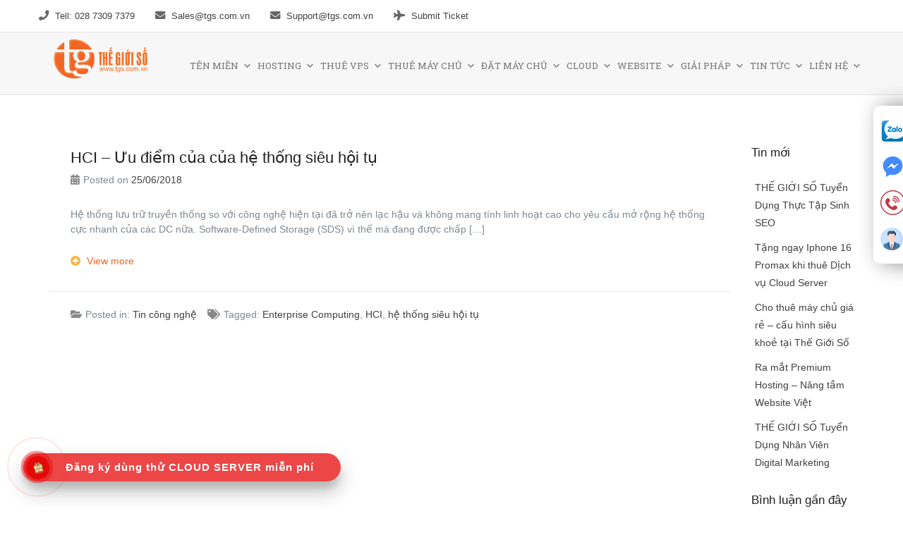

--- FILE ---
content_type: text/html; charset=UTF-8
request_url: https://tgs.com.vn/tag/he-thong-sieu-hoi-tu/
body_size: 27051
content:
<!DOCTYPE html>
<html lang="vi">
<head>
	<meta name="facebook-domain-verification" content="gcbhfipsxggxamfap54djlhuk0z6nt" />

<meta charset="UTF-8">
<meta name="viewport" content="width=device-width, initial-scale=1" />
<link rel="profile" href="http://gmpg.org/xfn/11">

<link rel="pingback" href="https://tgs.com.vn/xmlrpc.php">
<script type="application/ld+json" async>
{
  "@context": "https://schema.org",
  "@type": "ProfessionalService",
  "name": "Thế Giới Số",
  "alternateName": "Nhà cung cấp dịch vụ HOSTING, CLOUD, SERVER, EMAIL, Thiết kế WEBSITE chất lượng cao",
  "id":"https://tgs.com.vn/",
  "logo": "https://tgs.com.vn/wp-content/uploads/2019/10/cropped-cropped-cropped-tgs-logo-ngang-cam-102019.png",
  "image": "https://tgs.com.vn/wp-content/uploads/2019/10/cropped-cropped-cropped-tgs-logo-ngang-cam-102019.png",
  "description": "Thế Giới Số - Nhà cung cấp dịch vụ HOSTING, CLOUD, SERVER, EMAIL, Thiết kế WEBSITE chất lượng cao",
  "hasMap": "https://www.google.com/maps/place/TH%E1%BA%BE+GI%E1%BB%9AI+S%E1%BB%90+-+Nh%C3%A0+cung+c%E1%BA%A5p+HOSTING,+VPS,+CLOUD,+SERVER+gi%C3%A1+r%E1%BA%BB,+ch%E1%BA%A5t+l%C6%B0%E1%BB%A3ng+cao+t%E1%BA%A1i+Vi%E1%BB%87t+Nam/@10.7704021,106.6816532,17z/data=!3m1!4b1!4m5!3m4!1s0x0:0x92a8852aa6f5cd58!8m2!3d10.7704021!4d106.6838419?hl=vi",	
  "url": "https://tgs.com.vn/",
  "telephone": "02873097379",
  "priceRange": "100000VND-100000000VND",
  "address": {
    "@type": "PostalAddress",
    "streetAddress": "399/36/9 Nguyễn Đình Chiểu, Phường 5, Quận 3, Thành phố Hồ Chí Minh 700000",
    "addressLocality": "Quận 3",
	"addressRegion": "Hồ Chí Minh",
    "postalCode": "700000",
    "addressCountry": "Việt Nam"
  },
  "geo": {
    "@type": "GeoCoordinates",
    "latitude": 10.7700495,
    "longitude": 106.6820996
  },
 "openingHoursSpecification": {
    "@type": "OpeningHoursSpecification",
    "dayOfWeek": [
      "Monday",
      "Tuesday",
      "Wednesday",
      "Thursday",
      "Friday",
      "Saturday",
      "Sunday"
    ],
    "opens": "00:00",
    "closes": "23:59"
  },
  "sameAs": [
    "https://www.facebook.com/TheGioiSoGROUP",
    "https://twitter.com/thegioisoo",
	"https://www.linkedin.com/in/thegioisoo/",
	"https://www.pinterest.com/thegioisoo/",
	"https://www.tiktok.com/@thegioiso.offical",
	"https://www.youtube.com/@thegioiso.offical"
  ]
}
</script>


<title>hệ thống siêu hội tụ &#8211; 🥇Thế Giới Số🥇</title>
<meta name='robots' content='max-image-preview:large' />
<link rel='dns-prefetch' href='//fonts.googleapis.com' />
<link rel="alternate" type="application/rss+xml" title="Dòng thông tin 🥇Thế Giới Số🥇 &raquo;" href="https://tgs.com.vn/feed/" />
<link rel="alternate" type="application/rss+xml" title="🥇Thế Giới Số🥇 &raquo; Dòng bình luận" href="https://tgs.com.vn/comments/feed/" />
<link rel="alternate" type="application/rss+xml" title="Dòng thông tin cho Thẻ 🥇Thế Giới Số🥇 &raquo; hệ thống siêu hội tụ" href="https://tgs.com.vn/tag/he-thong-sieu-hoi-tu/feed/" />
<link rel='stylesheet' id='wp-block-library-css' href='https://tgs.com.vn/wp-includes/css/dist/block-library/style.min.css' type='text/css' media='all' />
<style id='classic-theme-styles-inline-css' type='text/css'>
/*! This file is auto-generated */
.wp-block-button__link{color:#fff;background-color:#32373c;border-radius:9999px;box-shadow:none;text-decoration:none;padding:calc(.667em + 2px) calc(1.333em + 2px);font-size:1.125em}.wp-block-file__button{background:#32373c;color:#fff;text-decoration:none}
</style>
<style id='global-styles-inline-css' type='text/css'>
:root{--wp--preset--aspect-ratio--square: 1;--wp--preset--aspect-ratio--4-3: 4/3;--wp--preset--aspect-ratio--3-4: 3/4;--wp--preset--aspect-ratio--3-2: 3/2;--wp--preset--aspect-ratio--2-3: 2/3;--wp--preset--aspect-ratio--16-9: 16/9;--wp--preset--aspect-ratio--9-16: 9/16;--wp--preset--color--black: #000000;--wp--preset--color--cyan-bluish-gray: #abb8c3;--wp--preset--color--white: #ffffff;--wp--preset--color--pale-pink: #f78da7;--wp--preset--color--vivid-red: #cf2e2e;--wp--preset--color--luminous-vivid-orange: #ff6900;--wp--preset--color--luminous-vivid-amber: #fcb900;--wp--preset--color--light-green-cyan: #7bdcb5;--wp--preset--color--vivid-green-cyan: #00d084;--wp--preset--color--pale-cyan-blue: #8ed1fc;--wp--preset--color--vivid-cyan-blue: #0693e3;--wp--preset--color--vivid-purple: #9b51e0;--wp--preset--gradient--vivid-cyan-blue-to-vivid-purple: linear-gradient(135deg,rgba(6,147,227,1) 0%,rgb(155,81,224) 100%);--wp--preset--gradient--light-green-cyan-to-vivid-green-cyan: linear-gradient(135deg,rgb(122,220,180) 0%,rgb(0,208,130) 100%);--wp--preset--gradient--luminous-vivid-amber-to-luminous-vivid-orange: linear-gradient(135deg,rgba(252,185,0,1) 0%,rgba(255,105,0,1) 100%);--wp--preset--gradient--luminous-vivid-orange-to-vivid-red: linear-gradient(135deg,rgba(255,105,0,1) 0%,rgb(207,46,46) 100%);--wp--preset--gradient--very-light-gray-to-cyan-bluish-gray: linear-gradient(135deg,rgb(238,238,238) 0%,rgb(169,184,195) 100%);--wp--preset--gradient--cool-to-warm-spectrum: linear-gradient(135deg,rgb(74,234,220) 0%,rgb(151,120,209) 20%,rgb(207,42,186) 40%,rgb(238,44,130) 60%,rgb(251,105,98) 80%,rgb(254,248,76) 100%);--wp--preset--gradient--blush-light-purple: linear-gradient(135deg,rgb(255,206,236) 0%,rgb(152,150,240) 100%);--wp--preset--gradient--blush-bordeaux: linear-gradient(135deg,rgb(254,205,165) 0%,rgb(254,45,45) 50%,rgb(107,0,62) 100%);--wp--preset--gradient--luminous-dusk: linear-gradient(135deg,rgb(255,203,112) 0%,rgb(199,81,192) 50%,rgb(65,88,208) 100%);--wp--preset--gradient--pale-ocean: linear-gradient(135deg,rgb(255,245,203) 0%,rgb(182,227,212) 50%,rgb(51,167,181) 100%);--wp--preset--gradient--electric-grass: linear-gradient(135deg,rgb(202,248,128) 0%,rgb(113,206,126) 100%);--wp--preset--gradient--midnight: linear-gradient(135deg,rgb(2,3,129) 0%,rgb(40,116,252) 100%);--wp--preset--font-size--small: 13px;--wp--preset--font-size--medium: 20px;--wp--preset--font-size--large: 36px;--wp--preset--font-size--x-large: 42px;--wp--preset--spacing--20: 0.44rem;--wp--preset--spacing--30: 0.67rem;--wp--preset--spacing--40: 1rem;--wp--preset--spacing--50: 1.5rem;--wp--preset--spacing--60: 2.25rem;--wp--preset--spacing--70: 3.38rem;--wp--preset--spacing--80: 5.06rem;--wp--preset--shadow--natural: 6px 6px 9px rgba(0, 0, 0, 0.2);--wp--preset--shadow--deep: 12px 12px 50px rgba(0, 0, 0, 0.4);--wp--preset--shadow--sharp: 6px 6px 0px rgba(0, 0, 0, 0.2);--wp--preset--shadow--outlined: 6px 6px 0px -3px rgba(255, 255, 255, 1), 6px 6px rgba(0, 0, 0, 1);--wp--preset--shadow--crisp: 6px 6px 0px rgba(0, 0, 0, 1);}:where(.is-layout-flex){gap: 0.5em;}:where(.is-layout-grid){gap: 0.5em;}body .is-layout-flex{display: flex;}.is-layout-flex{flex-wrap: wrap;align-items: center;}.is-layout-flex > :is(*, div){margin: 0;}body .is-layout-grid{display: grid;}.is-layout-grid > :is(*, div){margin: 0;}:where(.wp-block-columns.is-layout-flex){gap: 2em;}:where(.wp-block-columns.is-layout-grid){gap: 2em;}:where(.wp-block-post-template.is-layout-flex){gap: 1.25em;}:where(.wp-block-post-template.is-layout-grid){gap: 1.25em;}.has-black-color{color: var(--wp--preset--color--black) !important;}.has-cyan-bluish-gray-color{color: var(--wp--preset--color--cyan-bluish-gray) !important;}.has-white-color{color: var(--wp--preset--color--white) !important;}.has-pale-pink-color{color: var(--wp--preset--color--pale-pink) !important;}.has-vivid-red-color{color: var(--wp--preset--color--vivid-red) !important;}.has-luminous-vivid-orange-color{color: var(--wp--preset--color--luminous-vivid-orange) !important;}.has-luminous-vivid-amber-color{color: var(--wp--preset--color--luminous-vivid-amber) !important;}.has-light-green-cyan-color{color: var(--wp--preset--color--light-green-cyan) !important;}.has-vivid-green-cyan-color{color: var(--wp--preset--color--vivid-green-cyan) !important;}.has-pale-cyan-blue-color{color: var(--wp--preset--color--pale-cyan-blue) !important;}.has-vivid-cyan-blue-color{color: var(--wp--preset--color--vivid-cyan-blue) !important;}.has-vivid-purple-color{color: var(--wp--preset--color--vivid-purple) !important;}.has-black-background-color{background-color: var(--wp--preset--color--black) !important;}.has-cyan-bluish-gray-background-color{background-color: var(--wp--preset--color--cyan-bluish-gray) !important;}.has-white-background-color{background-color: var(--wp--preset--color--white) !important;}.has-pale-pink-background-color{background-color: var(--wp--preset--color--pale-pink) !important;}.has-vivid-red-background-color{background-color: var(--wp--preset--color--vivid-red) !important;}.has-luminous-vivid-orange-background-color{background-color: var(--wp--preset--color--luminous-vivid-orange) !important;}.has-luminous-vivid-amber-background-color{background-color: var(--wp--preset--color--luminous-vivid-amber) !important;}.has-light-green-cyan-background-color{background-color: var(--wp--preset--color--light-green-cyan) !important;}.has-vivid-green-cyan-background-color{background-color: var(--wp--preset--color--vivid-green-cyan) !important;}.has-pale-cyan-blue-background-color{background-color: var(--wp--preset--color--pale-cyan-blue) !important;}.has-vivid-cyan-blue-background-color{background-color: var(--wp--preset--color--vivid-cyan-blue) !important;}.has-vivid-purple-background-color{background-color: var(--wp--preset--color--vivid-purple) !important;}.has-black-border-color{border-color: var(--wp--preset--color--black) !important;}.has-cyan-bluish-gray-border-color{border-color: var(--wp--preset--color--cyan-bluish-gray) !important;}.has-white-border-color{border-color: var(--wp--preset--color--white) !important;}.has-pale-pink-border-color{border-color: var(--wp--preset--color--pale-pink) !important;}.has-vivid-red-border-color{border-color: var(--wp--preset--color--vivid-red) !important;}.has-luminous-vivid-orange-border-color{border-color: var(--wp--preset--color--luminous-vivid-orange) !important;}.has-luminous-vivid-amber-border-color{border-color: var(--wp--preset--color--luminous-vivid-amber) !important;}.has-light-green-cyan-border-color{border-color: var(--wp--preset--color--light-green-cyan) !important;}.has-vivid-green-cyan-border-color{border-color: var(--wp--preset--color--vivid-green-cyan) !important;}.has-pale-cyan-blue-border-color{border-color: var(--wp--preset--color--pale-cyan-blue) !important;}.has-vivid-cyan-blue-border-color{border-color: var(--wp--preset--color--vivid-cyan-blue) !important;}.has-vivid-purple-border-color{border-color: var(--wp--preset--color--vivid-purple) !important;}.has-vivid-cyan-blue-to-vivid-purple-gradient-background{background: var(--wp--preset--gradient--vivid-cyan-blue-to-vivid-purple) !important;}.has-light-green-cyan-to-vivid-green-cyan-gradient-background{background: var(--wp--preset--gradient--light-green-cyan-to-vivid-green-cyan) !important;}.has-luminous-vivid-amber-to-luminous-vivid-orange-gradient-background{background: var(--wp--preset--gradient--luminous-vivid-amber-to-luminous-vivid-orange) !important;}.has-luminous-vivid-orange-to-vivid-red-gradient-background{background: var(--wp--preset--gradient--luminous-vivid-orange-to-vivid-red) !important;}.has-very-light-gray-to-cyan-bluish-gray-gradient-background{background: var(--wp--preset--gradient--very-light-gray-to-cyan-bluish-gray) !important;}.has-cool-to-warm-spectrum-gradient-background{background: var(--wp--preset--gradient--cool-to-warm-spectrum) !important;}.has-blush-light-purple-gradient-background{background: var(--wp--preset--gradient--blush-light-purple) !important;}.has-blush-bordeaux-gradient-background{background: var(--wp--preset--gradient--blush-bordeaux) !important;}.has-luminous-dusk-gradient-background{background: var(--wp--preset--gradient--luminous-dusk) !important;}.has-pale-ocean-gradient-background{background: var(--wp--preset--gradient--pale-ocean) !important;}.has-electric-grass-gradient-background{background: var(--wp--preset--gradient--electric-grass) !important;}.has-midnight-gradient-background{background: var(--wp--preset--gradient--midnight) !important;}.has-small-font-size{font-size: var(--wp--preset--font-size--small) !important;}.has-medium-font-size{font-size: var(--wp--preset--font-size--medium) !important;}.has-large-font-size{font-size: var(--wp--preset--font-size--large) !important;}.has-x-large-font-size{font-size: var(--wp--preset--font-size--x-large) !important;}
:where(.wp-block-post-template.is-layout-flex){gap: 1.25em;}:where(.wp-block-post-template.is-layout-grid){gap: 1.25em;}
:where(.wp-block-columns.is-layout-flex){gap: 2em;}:where(.wp-block-columns.is-layout-grid){gap: 2em;}
:root :where(.wp-block-pullquote){font-size: 1.5em;line-height: 1.6;}
</style>
<link rel='stylesheet' id='contact-form-7-css' href='https://tgs.com.vn/wp-content/plugins/contact-form-7/includes/css/styles.css' type='text/css' media='all' />
<link rel='stylesheet' id='theme.css-css' href='https://tgs.com.vn/wp-content/plugins/popup-builder/public/css/theme.css' type='text/css' media='all' />
<link rel='stylesheet' id='megamenu-css' href='https://tgs.com.vn/wp-content/uploads/maxmegamenu/style.css' type='text/css' media='all' />
<link rel='stylesheet' id='dashicons-css' href='https://tgs.com.vn/wp-includes/css/dashicons.min.css' type='text/css' media='all' />
<link rel='stylesheet' id='megahost-parent-style-css' href='https://tgs.com.vn/wp-content/themes/megahost/style.css' type='text/css' media='all' />
<link rel='stylesheet' id='megahost-style-css' href='https://tgs.com.vn/wp-content/themes/megahost-child/style.css' type='text/css' media='all' />
<link rel='stylesheet' id='font-fa-css' href='https://tgs.com.vn/wp-content/themes/megahost-child/FontAwesome/css/all.css' type='text/css' media='all' />
<link rel='stylesheet' id='iwthemesfw-style-css' href='https://tgs.com.vn/wp-content/themes/megahost-child/style.css' type='text/css' media='all' />
<link rel='stylesheet' id='font-awesome-css' href='https://tgs.com.vn/wp-content/plugins/elementor/assets/lib/font-awesome/css/font-awesome.min.css' type='text/css' media='all' />
<link rel='stylesheet' id='iwthemesfw_google_font-css' href='https://fonts.googleapis.com/css?family=Open+Sans:400italic,300,400,600,700|Raleway:400,700' type='text/css' media='all' />
<link rel='stylesheet' id='iwthemesfw-main-css' href='https://tgs.com.vn/wp-content/themes/megahost/assets/css/main.css' type='text/css' media='all' />
<style id='iwthemesfw-main-inline-css' type='text/css'>
body{ background: #ffffff; } button, input[type='button'], input[type='reset'], input[type='submit'], .rev-btn, .bg_skin .eae-pt-action-button, .bg_skin input[type='submit'], .bg_skin .elementor-button, .bg_skin_section, .jRibbon, .line, .downarrow{ background: #f16724 !important; background-color: #f16724 !important; } .page-template-template-whmcs .top-bar a:hover, .page-template-template-whmcs .site-header a:hover, .color_skin i, .color_skin h1, .color_skin h2, .color_skin h3, .color_skin h4, .color_skin h5, .color_skin h6, .color_skin .elementor-accordion-title.active, .color_skin .elementor-heading-title, .color_skin .elementor-testimonial-job, .color_skin .eae-at-animation-text-wrapper, .breadcrumbs .breadcrumbs-home i, .main-navigation #top-menu ul li:hover > a, .multicolumn_dropdown .mega_dropdown .menu-item > .item_link > i, .multicolumn_dropdown .mega_dropdown > li .mega_dropdown > li:hover a, .mega_dropdown .menu-item > .item_link > i, .site-navigation a:hover, .mega_main_menu_ul a:hover, .entry-content .more-btn, .custom-pagination .current, .post-list .content-entry .entry-meta .cat-links a:first-child:before, .single .content-entry .entry-meta .cat-links a:first-child:before, .post-list .content-entry .entry-meta .tags-links a:first-child:before, .single .content-entry .entry-meta .tags-links a:first-child:before, .post-list .content-entry .entry-content .more-btn, .single .content-entry .entry-summary .more-btn, .site-header .site-branding p, .site-footer .elementor a:hover, footer .elementor-icon-list-text:hover, .site-footer .site-info a:hover{ color: #f16724 !important; }
</style>
<link rel='stylesheet' id='elementor-lazyload-css' href='https://tgs.com.vn/wp-content/plugins/elementor/assets/css/modules/lazyload/frontend.min.css' type='text/css' media='all' />
<link rel='stylesheet' id='elementor-frontend-css' href='https://tgs.com.vn/wp-content/plugins/elementor/assets/css/frontend-lite.min.css' type='text/css' media='all' />
<style id='elementor-frontend-inline-css' type='text/css'>
.elementor-kit-12991{--e-global-color-primary:#6EC1E4;--e-global-color-secondary:#54595F;--e-global-color-text:#7A7A7A;--e-global-color-accent:#61CE70;--e-global-color-3ebd6b5:#91A5AD;--e-global-color-1a0117a:#6EC1E4;--e-global-color-f0297a1:#61CE70;--e-global-color-107eb13:#FF5921;--e-global-color-8adf8d3:#FF6600;--e-global-color-5b5aa70:#F16724;--e-global-typography-primary-font-family:"Roboto Slab";--e-global-typography-primary-font-weight:600;--e-global-typography-secondary-font-family:"Roboto Slab";--e-global-typography-secondary-font-weight:400;--e-global-typography-text-font-family:"Roboto Slab";--e-global-typography-text-font-weight:400;--e-global-typography-accent-font-family:"Roboto Slab";--e-global-typography-accent-font-weight:500;}.elementor-section.elementor-section-boxed > .elementor-container{max-width:1140px;}.e-con{--container-max-width:1140px;}.elementor-widget:not(:last-child){margin-block-end:20px;}.elementor-element{--widgets-spacing:20px 20px;}{}h1.entry-title{display:var(--page-title-display);}.elementor-kit-12991 e-page-transition{background-color:#FFBC7D;}@media(max-width:1024px){.elementor-section.elementor-section-boxed > .elementor-container{max-width:1024px;}.e-con{--container-max-width:1024px;}}@media(max-width:767px){.elementor-section.elementor-section-boxed > .elementor-container{max-width:767px;}.e-con{--container-max-width:767px;}}
.elementor-widget-heading .elementor-heading-title{color:var( --e-global-color-primary );font-family:var( --e-global-typography-primary-font-family ), Sans-serif;font-weight:var( --e-global-typography-primary-font-weight );}.elementor-widget-image .widget-image-caption{color:var( --e-global-color-text );font-family:var( --e-global-typography-text-font-family ), Sans-serif;font-weight:var( --e-global-typography-text-font-weight );}.elementor-widget-text-editor{color:var( --e-global-color-text );font-family:var( --e-global-typography-text-font-family ), Sans-serif;font-weight:var( --e-global-typography-text-font-weight );}.elementor-widget-text-editor.elementor-drop-cap-view-stacked .elementor-drop-cap{background-color:var( --e-global-color-primary );}.elementor-widget-text-editor.elementor-drop-cap-view-framed .elementor-drop-cap, .elementor-widget-text-editor.elementor-drop-cap-view-default .elementor-drop-cap{color:var( --e-global-color-primary );border-color:var( --e-global-color-primary );}.elementor-widget-button .elementor-button{font-family:var( --e-global-typography-accent-font-family ), Sans-serif;font-weight:var( --e-global-typography-accent-font-weight );background-color:var( --e-global-color-accent );}.elementor-widget-divider{--divider-color:var( --e-global-color-secondary );}.elementor-widget-divider .elementor-divider__text{color:var( --e-global-color-secondary );font-family:var( --e-global-typography-secondary-font-family ), Sans-serif;font-weight:var( --e-global-typography-secondary-font-weight );}.elementor-widget-divider.elementor-view-stacked .elementor-icon{background-color:var( --e-global-color-secondary );}.elementor-widget-divider.elementor-view-framed .elementor-icon, .elementor-widget-divider.elementor-view-default .elementor-icon{color:var( --e-global-color-secondary );border-color:var( --e-global-color-secondary );}.elementor-widget-divider.elementor-view-framed .elementor-icon, .elementor-widget-divider.elementor-view-default .elementor-icon svg{fill:var( --e-global-color-secondary );}.elementor-widget-image-box .elementor-image-box-title{color:var( --e-global-color-primary );font-family:var( --e-global-typography-primary-font-family ), Sans-serif;font-weight:var( --e-global-typography-primary-font-weight );}.elementor-widget-image-box .elementor-image-box-description{color:var( --e-global-color-text );font-family:var( --e-global-typography-text-font-family ), Sans-serif;font-weight:var( --e-global-typography-text-font-weight );}.elementor-widget-icon.elementor-view-stacked .elementor-icon{background-color:var( --e-global-color-primary );}.elementor-widget-icon.elementor-view-framed .elementor-icon, .elementor-widget-icon.elementor-view-default .elementor-icon{color:var( --e-global-color-primary );border-color:var( --e-global-color-primary );}.elementor-widget-icon.elementor-view-framed .elementor-icon, .elementor-widget-icon.elementor-view-default .elementor-icon svg{fill:var( --e-global-color-primary );}.elementor-widget-icon-box.elementor-view-stacked .elementor-icon{background-color:var( --e-global-color-primary );}.elementor-widget-icon-box.elementor-view-framed .elementor-icon, .elementor-widget-icon-box.elementor-view-default .elementor-icon{fill:var( --e-global-color-primary );color:var( --e-global-color-primary );border-color:var( --e-global-color-primary );}.elementor-widget-icon-box .elementor-icon-box-title{color:var( --e-global-color-primary );}.elementor-widget-icon-box .elementor-icon-box-title, .elementor-widget-icon-box .elementor-icon-box-title a{font-family:var( --e-global-typography-primary-font-family ), Sans-serif;font-weight:var( --e-global-typography-primary-font-weight );}.elementor-widget-icon-box .elementor-icon-box-description{color:var( --e-global-color-text );font-family:var( --e-global-typography-text-font-family ), Sans-serif;font-weight:var( --e-global-typography-text-font-weight );}.elementor-widget-star-rating .elementor-star-rating__title{color:var( --e-global-color-text );font-family:var( --e-global-typography-text-font-family ), Sans-serif;font-weight:var( --e-global-typography-text-font-weight );}.elementor-widget-image-gallery .gallery-item .gallery-caption{font-family:var( --e-global-typography-accent-font-family ), Sans-serif;font-weight:var( --e-global-typography-accent-font-weight );}.elementor-widget-icon-list .elementor-icon-list-item:not(:last-child):after{border-color:var( --e-global-color-text );}.elementor-widget-icon-list .elementor-icon-list-icon i{color:var( --e-global-color-primary );}.elementor-widget-icon-list .elementor-icon-list-icon svg{fill:var( --e-global-color-primary );}.elementor-widget-icon-list .elementor-icon-list-item > .elementor-icon-list-text, .elementor-widget-icon-list .elementor-icon-list-item > a{font-family:var( --e-global-typography-text-font-family ), Sans-serif;font-weight:var( --e-global-typography-text-font-weight );}.elementor-widget-icon-list .elementor-icon-list-text{color:var( --e-global-color-secondary );}.elementor-widget-counter .elementor-counter-number-wrapper{color:var( --e-global-color-primary );font-family:var( --e-global-typography-primary-font-family ), Sans-serif;font-weight:var( --e-global-typography-primary-font-weight );}.elementor-widget-counter .elementor-counter-title{color:var( --e-global-color-secondary );font-family:var( --e-global-typography-secondary-font-family ), Sans-serif;font-weight:var( --e-global-typography-secondary-font-weight );}.elementor-widget-progress .elementor-progress-wrapper .elementor-progress-bar{background-color:var( --e-global-color-primary );}.elementor-widget-progress .elementor-title{color:var( --e-global-color-primary );font-family:var( --e-global-typography-text-font-family ), Sans-serif;font-weight:var( --e-global-typography-text-font-weight );}.elementor-widget-testimonial .elementor-testimonial-content{color:var( --e-global-color-text );font-family:var( --e-global-typography-text-font-family ), Sans-serif;font-weight:var( --e-global-typography-text-font-weight );}.elementor-widget-testimonial .elementor-testimonial-name{color:var( --e-global-color-primary );font-family:var( --e-global-typography-primary-font-family ), Sans-serif;font-weight:var( --e-global-typography-primary-font-weight );}.elementor-widget-testimonial .elementor-testimonial-job{color:var( --e-global-color-secondary );font-family:var( --e-global-typography-secondary-font-family ), Sans-serif;font-weight:var( --e-global-typography-secondary-font-weight );}.elementor-widget-tabs .elementor-tab-title, .elementor-widget-tabs .elementor-tab-title a{color:var( --e-global-color-primary );}.elementor-widget-tabs .elementor-tab-title.elementor-active,
					 .elementor-widget-tabs .elementor-tab-title.elementor-active a{color:var( --e-global-color-accent );}.elementor-widget-tabs .elementor-tab-title{font-family:var( --e-global-typography-primary-font-family ), Sans-serif;font-weight:var( --e-global-typography-primary-font-weight );}.elementor-widget-tabs .elementor-tab-content{color:var( --e-global-color-text );font-family:var( --e-global-typography-text-font-family ), Sans-serif;font-weight:var( --e-global-typography-text-font-weight );}.elementor-widget-accordion .elementor-accordion-icon, .elementor-widget-accordion .elementor-accordion-title{color:var( --e-global-color-primary );}.elementor-widget-accordion .elementor-accordion-icon svg{fill:var( --e-global-color-primary );}.elementor-widget-accordion .elementor-active .elementor-accordion-icon, .elementor-widget-accordion .elementor-active .elementor-accordion-title{color:var( --e-global-color-accent );}.elementor-widget-accordion .elementor-active .elementor-accordion-icon svg{fill:var( --e-global-color-accent );}.elementor-widget-accordion .elementor-accordion-title{font-family:var( --e-global-typography-primary-font-family ), Sans-serif;font-weight:var( --e-global-typography-primary-font-weight );}.elementor-widget-accordion .elementor-tab-content{color:var( --e-global-color-text );font-family:var( --e-global-typography-text-font-family ), Sans-serif;font-weight:var( --e-global-typography-text-font-weight );}.elementor-widget-toggle .elementor-toggle-title, .elementor-widget-toggle .elementor-toggle-icon{color:var( --e-global-color-primary );}.elementor-widget-toggle .elementor-toggle-icon svg{fill:var( --e-global-color-primary );}.elementor-widget-toggle .elementor-tab-title.elementor-active a, .elementor-widget-toggle .elementor-tab-title.elementor-active .elementor-toggle-icon{color:var( --e-global-color-accent );}.elementor-widget-toggle .elementor-toggle-title{font-family:var( --e-global-typography-primary-font-family ), Sans-serif;font-weight:var( --e-global-typography-primary-font-weight );}.elementor-widget-toggle .elementor-tab-content{color:var( --e-global-color-text );font-family:var( --e-global-typography-text-font-family ), Sans-serif;font-weight:var( --e-global-typography-text-font-weight );}.elementor-widget-alert .elementor-alert-title{font-family:var( --e-global-typography-primary-font-family ), Sans-serif;font-weight:var( --e-global-typography-primary-font-weight );}.elementor-widget-alert .elementor-alert-description{font-family:var( --e-global-typography-text-font-family ), Sans-serif;font-weight:var( --e-global-typography-text-font-weight );}.elementor-widget-nested-tabs > .elementor-widget-container > .e-n-tabs[data-touch-mode="false"] > .e-n-tabs-heading > .e-n-tab-title[aria-selected="false"]:hover{background:var( --e-global-color-accent );}.elementor-widget-nested-tabs > .elementor-widget-container > .e-n-tabs > .e-n-tabs-heading > .e-n-tab-title[aria-selected="true"], .elementor-widget-nested-tabs > .elementor-widget-container > .e-n-tabs[data-touch-mode="true"] > .e-n-tabs-heading > .e-n-tab-title[aria-selected="false"]:hover{background:var( --e-global-color-accent );}.elementor-widget-nested-tabs > .elementor-widget-container > .e-n-tabs > .e-n-tabs-heading > :is( .e-n-tab-title > .e-n-tab-title-text, .e-n-tab-title ){font-family:var( --e-global-typography-accent-font-family ), Sans-serif;font-weight:var( --e-global-typography-accent-font-weight );}.elementor-widget-eael-caldera-form .eael-contact-form-description{font-family:var( --e-global-typography-accent-font-family ), Sans-serif;font-weight:var( --e-global-typography-accent-font-weight );}.elementor-widget-eael-contact-form-7 .eael-contact-form-7 .eael-contact-form-7-title{font-family:var( --e-global-typography-accent-font-family ), Sans-serif;font-weight:var( --e-global-typography-accent-font-weight );}.elementor-widget-eael-contact-form-7 .eael-contact-form-7 .eael-contact-form-7-description{font-family:var( --e-global-typography-accent-font-family ), Sans-serif;font-weight:var( --e-global-typography-accent-font-weight );}.elementor-widget-eael-contact-form-7 .eael-contact-form-7 .wpcf7-form-control.wpcf7-text, .elementor-widget-eael-contact-form-7 .eael-contact-form-7 .wpcf7-form-control.wpcf7-quiz, .elementor-widget-eael-contact-form-7 .eael-contact-form-7 .wpcf7-form-control.wpcf7-quiz, .elementor-widget-eael-contact-form-7 .eael-contact-form-7 .wpcf7-form-control.wpcf7-textarea, .elementor-widget-eael-contact-form-7 .eael-contact-form-7 .wpcf7-form-control.wpcf7-select{font-family:var( --e-global-typography-accent-font-family ), Sans-serif;font-weight:var( --e-global-typography-accent-font-weight );}.elementor-widget-eael-contact-form-7 .eael-contact-form-7 .wpcf7-form label, .elementor-widget-eael-contact-form-7 .eael-contact-form-7 .wpcf7-form .wpcf7-quiz-label{font-family:var( --e-global-typography-accent-font-family ), Sans-serif;font-weight:var( --e-global-typography-accent-font-weight );}.elementor-widget-eael-contact-form-7 .eael-contact-form-7 .wpcf7-form-control::-webkit-input-placeholder{font-family:var( --e-global-typography-accent-font-family ), Sans-serif;font-weight:var( --e-global-typography-accent-font-weight );}.elementor-widget-eael-contact-form-7 .eael-contact-form-7 .wpcf7-form input[type="submit"]{font-family:var( --e-global-typography-accent-font-family ), Sans-serif;font-weight:var( --e-global-typography-accent-font-weight );}.elementor-widget-eael-contact-form-7 .eael-contact-form-7 .wpcf7-not-valid-tip{font-family:var( --e-global-typography-accent-font-family ), Sans-serif;font-weight:var( --e-global-typography-accent-font-weight );}.elementor-widget-eael-countdown .eael-countdown-digits::after{font-family:var( --e-global-typography-secondary-font-family ), Sans-serif;font-weight:var( --e-global-typography-secondary-font-weight );}.elementor-widget-eael-countdown .eael-countdown-digits{font-family:var( --e-global-typography-secondary-font-family ), Sans-serif;font-weight:var( --e-global-typography-secondary-font-weight );}.elementor-widget-eael-countdown .eael-countdown-label{font-family:var( --e-global-typography-secondary-font-family ), Sans-serif;font-weight:var( --e-global-typography-secondary-font-weight );}.elementor-widget-eael-countdown .eael-countdown-finish-message .expiry-title{font-family:var( --e-global-typography-secondary-font-family ), Sans-serif;font-weight:var( --e-global-typography-secondary-font-weight );}.eael-countdown-finish-text{font-family:var( --e-global-typography-secondary-font-family ), Sans-serif;font-weight:var( --e-global-typography-secondary-font-weight );}.elementor-widget-eael-creative-button .eael-creative-button .cretive-button-text, .elementor-widget-eael-creative-button .eael-creative-button--winona::after, .elementor-widget-eael-creative-button .eael-creative-button--rayen::before, .elementor-widget-eael-creative-button .eael-creative-button--tamaya::after, .elementor-widget-eael-creative-button .eael-creative-button--tamaya::before{font-family:var( --e-global-typography-primary-font-family ), Sans-serif;font-weight:var( --e-global-typography-primary-font-weight );}.elementor-widget-eael-dual-color-header .eael-dch-separator-wrap i{color:var( --e-global-color-primary );}.elementor-widget-eael-facebook-feed .eael-facebook-feed-card .eael-facebook-feed-item .eael-facebook-feed-item-inner .eael-facebook-feed-item-header .eael-facebook-feed-item-user .eael-facebook-feed-username{font-family:var( --e-global-typography-secondary-font-family ), Sans-serif;font-weight:var( --e-global-typography-secondary-font-weight );}.elementor-widget-eael-facebook-feed .eael-facebook-feed-card .eael-facebook-feed-item .eael-facebook-feed-item-inner .eael-facebook-feed-item-header .eael-facebook-feed-post-time{font-family:var( --e-global-typography-secondary-font-family ), Sans-serif;font-weight:var( --e-global-typography-secondary-font-weight );}.elementor-widget-eael-facebook-feed .eael-facebook-feed-card .eael-facebook-feed-item .eael-facebook-feed-item-inner .eael-facebook-feed-item-content .eael-facebook-feed-message{font-family:var( --e-global-typography-secondary-font-family ), Sans-serif;font-weight:var( --e-global-typography-secondary-font-weight );}.elementor-widget-eael-facebook-feed .eael-facebook-feed-card .eael-facebook-feed-item .eael-facebook-feed-item-inner .eael-facebook-feed-preview-wrap .eael-facebook-feed-url-preview .eael-facebook-feed-url-host{font-family:var( --e-global-typography-secondary-font-family ), Sans-serif;font-weight:var( --e-global-typography-secondary-font-weight );}.elementor-widget-eael-facebook-feed .eael-facebook-feed-card .eael-facebook-feed-item .eael-facebook-feed-item-inner .eael-facebook-feed-preview-wrap .eael-facebook-feed-url-preview .eael-facebook-feed-url-title{font-family:var( --e-global-typography-primary-font-family ), Sans-serif;font-weight:var( --e-global-typography-primary-font-weight );}.elementor-widget-eael-facebook-feed .eael-facebook-feed-card .eael-facebook-feed-item .eael-facebook-feed-item-inner .eael-facebook-feed-preview-wrap .eael-facebook-feed-url-preview .eael-facebook-feed-url-description{font-family:var( --e-global-typography-secondary-font-family ), Sans-serif;font-weight:var( --e-global-typography-secondary-font-weight );}.elementor-widget-eael-facebook-feed .eael-facebook-feed-overlay .eael-facebook-feed-item .eael-facebook-feed-item-overlay, .elementor-widget-eael-facebook-feed .eael-facebook-feed-card .eael-facebook-feed-item .eael-facebook-feed-item-inner .eael-facebook-feed-item-footer{font-family:var( --e-global-typography-secondary-font-family ), Sans-serif;font-weight:var( --e-global-typography-secondary-font-weight );}.elementor-widget-eael-fancy-text .eael-fancy-text-prefix{font-family:var( --e-global-typography-primary-font-family ), Sans-serif;font-weight:var( --e-global-typography-primary-font-weight );}.elementor-widget-eael-fancy-text .eael-fancy-text-strings, .elementor-widget-eael-fancy-text .typed-cursor{font-family:var( --e-global-typography-primary-font-family ), Sans-serif;font-weight:var( --e-global-typography-primary-font-weight );}.elementor-widget-eael-fancy-text .eael-fancy-text-suffix{font-family:var( --e-global-typography-primary-font-family ), Sans-serif;font-weight:var( --e-global-typography-primary-font-weight );}.elementor-widget-eael-feature-list .connector-type-classic .connector{border-color:var( --e-global-color-primary );}.elementor-widget-eael-feature-list .connector-type-modern .eael-feature-list-item:before, .elementor-widget-eael-feature-list .connector-type-modern .eael-feature-list-item:after{border-color:var( --e-global-color-primary );}.elementor-widget-eael-feature-list .eael-feature-list-content-box .eael-feature-list-title, .elementor-widget-eael-feature-list .eael-feature-list-content-box .eael-feature-list-title > a, .elementor-widget-eael-feature-list .eael-feature-list-content-box .eael-feature-list-title:visited{color:var( --e-global-color-primary );}.elementor-widget-eael-feature-list .eael-feature-list-content-box .eael-feature-list-title, .elementor-widget-eael-feature-list .eael-feature-list-content-box .eael-feature-list-title a{font-family:var( --e-global-typography-primary-font-family ), Sans-serif;font-weight:var( --e-global-typography-primary-font-weight );}.elementor-widget-eael-feature-list .eael-feature-list-content-box .eael-feature-list-content{color:var( --e-global-color-text );font-family:var( --e-global-typography-text-font-family ), Sans-serif;font-weight:var( --e-global-typography-text-font-weight );}.elementor-widget-eael-filterable-gallery .fg-caption-head .fg-item-price{font-family:var( --e-global-typography-text-font-family ), Sans-serif;font-weight:var( --e-global-typography-text-font-weight );}.elementor-widget-eael-filterable-gallery .fg-caption-head .fg-item-ratings{font-family:var( --e-global-typography-text-font-family ), Sans-serif;font-weight:var( --e-global-typography-text-font-weight );}.elementor-widget-eael-filterable-gallery .fg-item-category span{font-family:var( --e-global-typography-text-font-family ), Sans-serif;font-weight:var( --e-global-typography-text-font-weight );}.elementor-widget-eael-filterable-gallery .fg-filter-trigger > span{font-family:var( --e-global-typography-text-font-family ), Sans-serif;font-weight:var( --e-global-typography-text-font-weight );}.elementor-widget-eael-filterable-gallery .fg-layout-3-filter-controls li.control{font-family:var( --e-global-typography-text-font-family ), Sans-serif;font-weight:var( --e-global-typography-text-font-weight );}.elementor-widget-eael-filterable-gallery .eael-gallery-load-more .eael-filterable-gallery-load-more-text{font-family:var( --e-global-typography-text-font-family ), Sans-serif;font-weight:var( --e-global-typography-text-font-weight );}.elementor-widget-eael-fluentform .eael-fluentform-description{font-family:var( --e-global-typography-accent-font-family ), Sans-serif;font-weight:var( --e-global-typography-accent-font-weight );}html body .elementor-widget-eael-gravity-form .eael-gravity-form .gform_wrapper .gform_title, html body .elementor-widget-eael-gravity-form .eael-gravity-form .eael-gravity-form-title{font-family:var( --e-global-typography-accent-font-family ), Sans-serif;font-weight:var( --e-global-typography-accent-font-weight );}html body .elementor-widget-eael-gravity-form .eael-gravity-form .gform_wrapper .gform_description, html body .elementor-widget-eael-gravity-form .eael-gravity-form .eael-gravity-form-description{font-family:var( --e-global-typography-accent-font-family ), Sans-serif;font-weight:var( --e-global-typography-accent-font-weight );}html body .elementor-widget-eael-gravity-form .eael-gravity-form .gfield.gsection .gsection_title{font-family:var( --e-global-typography-accent-font-family ), Sans-serif;font-weight:var( --e-global-typography-accent-font-weight );}html body .elementor-widget-eael-gravity-form .eael-gravity-form .ginput_container_fileupload input[type="file"]::file-selector-button, html body .elementor-widget-eael-gravity-form .eael-gravity-form .ginput_container_fileupload input[type="file"]::-webkit-file-upload-button, html body .elementor-widget-eael-gravity-form .eael-gravity-form .ginput_container_fileupload .button{font-family:var( --e-global-typography-accent-font-family ), Sans-serif;font-weight:var( --e-global-typography-accent-font-weight );}html body .elementor-widget-eael-gravity-form .eael-gravity-form .gform_footer input[type="submit"], html body .elementor-widget-eael-gravity-form .eael-gravity-form .gform_body .gform_page_footer input[type="submit"], html body .elementor-widget-eael-gravity-form .eael-gravity-form .gform_body input[type="submit"].gform-button{font-family:var( --e-global-typography-accent-font-family ), Sans-serif;font-weight:var( --e-global-typography-accent-font-weight );}html body .elementor-widget-eael-gravity-form .eael-gravity-form .gform_body .gform_page_footer input[type="button"]{font-family:var( --e-global-typography-accent-font-family ), Sans-serif;font-weight:var( --e-global-typography-accent-font-weight );}html body .elementor-widget-eael-gravity-form .eael-gravity-form .gform_confirmation_wrapper .gform_confirmation_message{font-family:var( --e-global-typography-accent-font-family ), Sans-serif;font-weight:var( --e-global-typography-accent-font-weight );}.elementor-widget-eael-nft-gallery .eael-nft-gallery-load-more .eael-nft-gallery-load-more-text{font-family:var( --e-global-typography-text-font-family ), Sans-serif;font-weight:var( --e-global-typography-text-font-weight );}.elementor-widget-eael-ninja .eael-ninja-form .eael-contact-form-description{font-family:var( --e-global-typography-accent-font-family ), Sans-serif;font-weight:var( --e-global-typography-accent-font-weight );}.elementor-widget-eael-ninja .eael-ninja-form .submit-container input[type="button"],.elementor-widget-eael-ninja .eael-ninja-form .submit-container input[type="submit"]{font-family:var( --e-global-typography-accent-font-family ), Sans-serif;font-weight:var( --e-global-typography-accent-font-weight );}.elementor-widget-eael-ninja .eael-ninja-form .nf-form-fields-required{font-family:var( --e-global-typography-accent-font-family ), Sans-serif;font-weight:var( --e-global-typography-accent-font-weight );}.elementor-widget-eael-post-grid .eael-meta-posted-on{font-family:var( --e-global-typography-text-font-family ), Sans-serif;font-weight:var( --e-global-typography-text-font-weight );}.elementor-widget-eael-post-grid .eael-entry-meta > span{font-family:var( --e-global-typography-text-font-family ), Sans-serif;font-weight:var( --e-global-typography-text-font-weight );}.elementor-widget-eael-post-grid .eael-entry-title, .elementor-widget-eael-post-grid .eael-entry-title a{font-family:var( --e-global-typography-primary-font-family ), Sans-serif;font-weight:var( --e-global-typography-primary-font-weight );}.elementor-widget-eael-post-grid .eael-grid-post-excerpt p{font-family:var( --e-global-typography-text-font-family ), Sans-serif;font-weight:var( --e-global-typography-text-font-weight );}.elementor-widget-eael-post-grid .post-meta-categories li, .elementor-widget-eael-post-grid .post-meta-categories li a{font-family:var( --e-global-typography-text-font-family ), Sans-serif;font-weight:var( --e-global-typography-text-font-weight );}.elementor-widget-eael-post-timeline .eael-timeline-post-title .eael-timeline-post-title-text{font-family:var( --e-global-typography-primary-font-family ), Sans-serif;font-weight:var( --e-global-typography-primary-font-weight );}.elementor-widget-eael-post-timeline .eael-timeline-post-excerpt p{font-family:var( --e-global-typography-text-font-family ), Sans-serif;font-weight:var( --e-global-typography-text-font-weight );}.elementor-widget-eael-progress-bar .eael-progressbar-title{font-family:var( --e-global-typography-primary-font-family ), Sans-serif;font-weight:var( --e-global-typography-primary-font-weight );}.elementor-widget-eael-progress-bar .eael-progressbar-line-fill.eael-has-inner-title{font-family:var( --e-global-typography-primary-font-family ), Sans-serif;font-weight:var( --e-global-typography-primary-font-weight );}.elementor-widget-eael-progress-bar .eael-progressbar-count-wrap{font-family:var( --e-global-typography-primary-font-family ), Sans-serif;font-weight:var( --e-global-typography-primary-font-weight );}.elementor-widget-eael-progress-bar .eael-progressbar-half-circle-after span{font-family:var( --e-global-typography-primary-font-family ), Sans-serif;font-weight:var( --e-global-typography-primary-font-weight );}.elementor-widget-eael-simple-menu .eael-simple-menu >li > a, .eael-simple-menu-container .eael-simple-menu-toggle-text{font-family:var( --e-global-typography-primary-font-family ), Sans-serif;font-weight:var( --e-global-typography-primary-font-weight );}.elementor-widget-eael-simple-menu .eael-simple-menu li ul li > a{font-family:var( --e-global-typography-primary-font-family ), Sans-serif;font-weight:var( --e-global-typography-primary-font-weight );}.elementor-widget-eael-twitter-feed .eael-twitter-feed-item .eael-twitter-feed-item-icon{color:var( --e-global-color-primary );}.elementor-widget-eael-twitter-feed .eael-twitter-feed-load-more .eael-twitter-feed-load-more-text{font-family:var( --e-global-typography-text-font-family ), Sans-serif;font-weight:var( --e-global-typography-text-font-weight );}.elementor-widget-eael-weform .eael-weform-container ul.wpuf-form .wpuf-submit input[type="submit"]{font-family:var( --e-global-typography-primary-font-family ), Sans-serif;font-weight:var( --e-global-typography-primary-font-weight );}.elementor-widget-eael-wpforms .eael-contact-form-description, .elementor-widget-eael-wpforms .wpforms-description{font-family:var( --e-global-typography-accent-font-family ), Sans-serif;font-weight:var( --e-global-typography-accent-font-weight );}.elementor-widget-eael-wpforms .eael-wpforms .wpforms-field label, .elementor-widget-eael-wpforms .eael-wpforms .wpforms-field legend{font-family:var( --e-global-typography-accent-font-family ), Sans-serif;font-weight:var( --e-global-typography-accent-font-weight );}.elementor-widget-eael-wpforms .eael-wpforms .wpforms-field input:not([type=radio]):not([type=checkbox]):not([type=submit]):not([type=button]):not([type=image]):not([type=file]), .elementor-widget-eael-wpforms .eael-wpforms .wpforms-field textarea, .elementor-widget-eael-wpforms .eael-wpforms .wpforms-field select{font-family:var( --e-global-typography-accent-font-family ), Sans-serif;font-weight:var( --e-global-typography-accent-font-weight );}.elementor-widget-eael-wpforms .eael-wpforms .wpforms-submit-container .wpforms-submit{font-family:var( --e-global-typography-accent-font-family ), Sans-serif;font-weight:var( --e-global-typography-accent-font-weight );}.elementor-widget-text-path{font-family:var( --e-global-typography-text-font-family ), Sans-serif;font-weight:var( --e-global-typography-text-font-weight );}.elementor-widget-theme-site-logo .widget-image-caption{color:var( --e-global-color-text );font-family:var( --e-global-typography-text-font-family ), Sans-serif;font-weight:var( --e-global-typography-text-font-weight );}.elementor-widget-theme-site-title .elementor-heading-title{color:var( --e-global-color-primary );font-family:var( --e-global-typography-primary-font-family ), Sans-serif;font-weight:var( --e-global-typography-primary-font-weight );}.elementor-widget-theme-post-title .elementor-heading-title{color:var( --e-global-color-primary );font-family:var( --e-global-typography-primary-font-family ), Sans-serif;font-weight:var( --e-global-typography-primary-font-weight );}.elementor-widget-theme-post-excerpt .elementor-widget-container{color:var( --e-global-color-text );font-family:var( --e-global-typography-text-font-family ), Sans-serif;font-weight:var( --e-global-typography-text-font-weight );}.elementor-widget-theme-post-content{color:var( --e-global-color-text );font-family:var( --e-global-typography-text-font-family ), Sans-serif;font-weight:var( --e-global-typography-text-font-weight );}.elementor-widget-theme-post-featured-image .widget-image-caption{color:var( --e-global-color-text );font-family:var( --e-global-typography-text-font-family ), Sans-serif;font-weight:var( --e-global-typography-text-font-weight );}.elementor-widget-theme-archive-title .elementor-heading-title{color:var( --e-global-color-primary );font-family:var( --e-global-typography-primary-font-family ), Sans-serif;font-weight:var( --e-global-typography-primary-font-weight );}.elementor-widget-archive-posts .elementor-post__title, .elementor-widget-archive-posts .elementor-post__title a{color:var( --e-global-color-secondary );font-family:var( --e-global-typography-primary-font-family ), Sans-serif;font-weight:var( --e-global-typography-primary-font-weight );}.elementor-widget-archive-posts .elementor-post__meta-data{font-family:var( --e-global-typography-secondary-font-family ), Sans-serif;font-weight:var( --e-global-typography-secondary-font-weight );}.elementor-widget-archive-posts .elementor-post__excerpt p{font-family:var( --e-global-typography-text-font-family ), Sans-serif;font-weight:var( --e-global-typography-text-font-weight );}.elementor-widget-archive-posts .elementor-post__read-more{color:var( --e-global-color-accent );}.elementor-widget-archive-posts a.elementor-post__read-more{font-family:var( --e-global-typography-accent-font-family ), Sans-serif;font-weight:var( --e-global-typography-accent-font-weight );}.elementor-widget-archive-posts .elementor-post__card .elementor-post__badge{background-color:var( --e-global-color-accent );font-family:var( --e-global-typography-accent-font-family ), Sans-serif;font-weight:var( --e-global-typography-accent-font-weight );}.elementor-widget-archive-posts .elementor-pagination{font-family:var( --e-global-typography-secondary-font-family ), Sans-serif;font-weight:var( --e-global-typography-secondary-font-weight );}.elementor-widget-archive-posts .elementor-button{font-family:var( --e-global-typography-accent-font-family ), Sans-serif;font-weight:var( --e-global-typography-accent-font-weight );background-color:var( --e-global-color-accent );}.elementor-widget-archive-posts .e-load-more-message{font-family:var( --e-global-typography-secondary-font-family ), Sans-serif;font-weight:var( --e-global-typography-secondary-font-weight );}.elementor-widget-archive-posts .elementor-posts-nothing-found{color:var( --e-global-color-text );font-family:var( --e-global-typography-text-font-family ), Sans-serif;font-weight:var( --e-global-typography-text-font-weight );}.elementor-widget-loop-grid .elementor-pagination{font-family:var( --e-global-typography-secondary-font-family ), Sans-serif;font-weight:var( --e-global-typography-secondary-font-weight );}.elementor-widget-loop-grid .elementor-button{font-family:var( --e-global-typography-accent-font-family ), Sans-serif;font-weight:var( --e-global-typography-accent-font-weight );background-color:var( --e-global-color-accent );}.elementor-widget-loop-grid .e-load-more-message{font-family:var( --e-global-typography-secondary-font-family ), Sans-serif;font-weight:var( --e-global-typography-secondary-font-weight );}.elementor-widget-posts .elementor-post__title, .elementor-widget-posts .elementor-post__title a{color:var( --e-global-color-secondary );font-family:var( --e-global-typography-primary-font-family ), Sans-serif;font-weight:var( --e-global-typography-primary-font-weight );}.elementor-widget-posts .elementor-post__meta-data{font-family:var( --e-global-typography-secondary-font-family ), Sans-serif;font-weight:var( --e-global-typography-secondary-font-weight );}.elementor-widget-posts .elementor-post__excerpt p{font-family:var( --e-global-typography-text-font-family ), Sans-serif;font-weight:var( --e-global-typography-text-font-weight );}.elementor-widget-posts .elementor-post__read-more{color:var( --e-global-color-accent );}.elementor-widget-posts a.elementor-post__read-more{font-family:var( --e-global-typography-accent-font-family ), Sans-serif;font-weight:var( --e-global-typography-accent-font-weight );}.elementor-widget-posts .elementor-post__card .elementor-post__badge{background-color:var( --e-global-color-accent );font-family:var( --e-global-typography-accent-font-family ), Sans-serif;font-weight:var( --e-global-typography-accent-font-weight );}.elementor-widget-posts .elementor-pagination{font-family:var( --e-global-typography-secondary-font-family ), Sans-serif;font-weight:var( --e-global-typography-secondary-font-weight );}.elementor-widget-posts .elementor-button{font-family:var( --e-global-typography-accent-font-family ), Sans-serif;font-weight:var( --e-global-typography-accent-font-weight );background-color:var( --e-global-color-accent );}.elementor-widget-posts .e-load-more-message{font-family:var( --e-global-typography-secondary-font-family ), Sans-serif;font-weight:var( --e-global-typography-secondary-font-weight );}.elementor-widget-portfolio a .elementor-portfolio-item__overlay{background-color:var( --e-global-color-accent );}.elementor-widget-portfolio .elementor-portfolio-item__title{font-family:var( --e-global-typography-primary-font-family ), Sans-serif;font-weight:var( --e-global-typography-primary-font-weight );}.elementor-widget-portfolio .elementor-portfolio__filter{color:var( --e-global-color-text );font-family:var( --e-global-typography-primary-font-family ), Sans-serif;font-weight:var( --e-global-typography-primary-font-weight );}.elementor-widget-portfolio .elementor-portfolio__filter.elementor-active{color:var( --e-global-color-primary );}.elementor-widget-gallery .elementor-gallery-item__title{font-family:var( --e-global-typography-primary-font-family ), Sans-serif;font-weight:var( --e-global-typography-primary-font-weight );}.elementor-widget-gallery .elementor-gallery-item__description{font-family:var( --e-global-typography-text-font-family ), Sans-serif;font-weight:var( --e-global-typography-text-font-weight );}.elementor-widget-gallery{--galleries-title-color-normal:var( --e-global-color-primary );--galleries-title-color-hover:var( --e-global-color-secondary );--galleries-pointer-bg-color-hover:var( --e-global-color-accent );--gallery-title-color-active:var( --e-global-color-secondary );--galleries-pointer-bg-color-active:var( --e-global-color-accent );}.elementor-widget-gallery .elementor-gallery-title{font-family:var( --e-global-typography-primary-font-family ), Sans-serif;font-weight:var( --e-global-typography-primary-font-weight );}.elementor-widget-form .elementor-field-group > label, .elementor-widget-form .elementor-field-subgroup label{color:var( --e-global-color-text );}.elementor-widget-form .elementor-field-group > label{font-family:var( --e-global-typography-text-font-family ), Sans-serif;font-weight:var( --e-global-typography-text-font-weight );}.elementor-widget-form .elementor-field-type-html{color:var( --e-global-color-text );font-family:var( --e-global-typography-text-font-family ), Sans-serif;font-weight:var( --e-global-typography-text-font-weight );}.elementor-widget-form .elementor-field-group .elementor-field{color:var( --e-global-color-text );}.elementor-widget-form .elementor-field-group .elementor-field, .elementor-widget-form .elementor-field-subgroup label{font-family:var( --e-global-typography-text-font-family ), Sans-serif;font-weight:var( --e-global-typography-text-font-weight );}.elementor-widget-form .elementor-button{font-family:var( --e-global-typography-accent-font-family ), Sans-serif;font-weight:var( --e-global-typography-accent-font-weight );}.elementor-widget-form .e-form__buttons__wrapper__button-next{background-color:var( --e-global-color-accent );}.elementor-widget-form .elementor-button[type="submit"]{background-color:var( --e-global-color-accent );}.elementor-widget-form .e-form__buttons__wrapper__button-previous{background-color:var( --e-global-color-accent );}.elementor-widget-form .elementor-message{font-family:var( --e-global-typography-text-font-family ), Sans-serif;font-weight:var( --e-global-typography-text-font-weight );}.elementor-widget-form .e-form__indicators__indicator, .elementor-widget-form .e-form__indicators__indicator__label{font-family:var( --e-global-typography-accent-font-family ), Sans-serif;font-weight:var( --e-global-typography-accent-font-weight );}.elementor-widget-form{--e-form-steps-indicator-inactive-primary-color:var( --e-global-color-text );--e-form-steps-indicator-active-primary-color:var( --e-global-color-accent );--e-form-steps-indicator-completed-primary-color:var( --e-global-color-accent );--e-form-steps-indicator-progress-color:var( --e-global-color-accent );--e-form-steps-indicator-progress-background-color:var( --e-global-color-text );--e-form-steps-indicator-progress-meter-color:var( --e-global-color-text );}.elementor-widget-form .e-form__indicators__indicator__progress__meter{font-family:var( --e-global-typography-accent-font-family ), Sans-serif;font-weight:var( --e-global-typography-accent-font-weight );}.elementor-widget-login .elementor-field-group > a{color:var( --e-global-color-text );}.elementor-widget-login .elementor-field-group > a:hover{color:var( --e-global-color-accent );}.elementor-widget-login .elementor-form-fields-wrapper label{color:var( --e-global-color-text );font-family:var( --e-global-typography-text-font-family ), Sans-serif;font-weight:var( --e-global-typography-text-font-weight );}.elementor-widget-login .elementor-field-group .elementor-field{color:var( --e-global-color-text );}.elementor-widget-login .elementor-field-group .elementor-field, .elementor-widget-login .elementor-field-subgroup label{font-family:var( --e-global-typography-text-font-family ), Sans-serif;font-weight:var( --e-global-typography-text-font-weight );}.elementor-widget-login .elementor-button{font-family:var( --e-global-typography-accent-font-family ), Sans-serif;font-weight:var( --e-global-typography-accent-font-weight );background-color:var( --e-global-color-accent );}.elementor-widget-login .elementor-widget-container .elementor-login__logged-in-message{color:var( --e-global-color-text );font-family:var( --e-global-typography-text-font-family ), Sans-serif;font-weight:var( --e-global-typography-text-font-weight );}.elementor-widget-slides .elementor-slide-heading{font-family:var( --e-global-typography-primary-font-family ), Sans-serif;font-weight:var( --e-global-typography-primary-font-weight );}.elementor-widget-slides .elementor-slide-description{font-family:var( --e-global-typography-secondary-font-family ), Sans-serif;font-weight:var( --e-global-typography-secondary-font-weight );}.elementor-widget-slides .elementor-slide-button{font-family:var( --e-global-typography-accent-font-family ), Sans-serif;font-weight:var( --e-global-typography-accent-font-weight );}.elementor-widget-nav-menu .elementor-nav-menu .elementor-item{font-family:var( --e-global-typography-primary-font-family ), Sans-serif;font-weight:var( --e-global-typography-primary-font-weight );}.elementor-widget-nav-menu .elementor-nav-menu--main .elementor-item{color:var( --e-global-color-text );fill:var( --e-global-color-text );}.elementor-widget-nav-menu .elementor-nav-menu--main .elementor-item:hover,
					.elementor-widget-nav-menu .elementor-nav-menu--main .elementor-item.elementor-item-active,
					.elementor-widget-nav-menu .elementor-nav-menu--main .elementor-item.highlighted,
					.elementor-widget-nav-menu .elementor-nav-menu--main .elementor-item:focus{color:var( --e-global-color-accent );fill:var( --e-global-color-accent );}.elementor-widget-nav-menu .elementor-nav-menu--main:not(.e--pointer-framed) .elementor-item:before,
					.elementor-widget-nav-menu .elementor-nav-menu--main:not(.e--pointer-framed) .elementor-item:after{background-color:var( --e-global-color-accent );}.elementor-widget-nav-menu .e--pointer-framed .elementor-item:before,
					.elementor-widget-nav-menu .e--pointer-framed .elementor-item:after{border-color:var( --e-global-color-accent );}.elementor-widget-nav-menu{--e-nav-menu-divider-color:var( --e-global-color-text );}.elementor-widget-nav-menu .elementor-nav-menu--dropdown .elementor-item, .elementor-widget-nav-menu .elementor-nav-menu--dropdown  .elementor-sub-item{font-family:var( --e-global-typography-accent-font-family ), Sans-serif;font-weight:var( --e-global-typography-accent-font-weight );}.elementor-widget-animated-headline .elementor-headline-dynamic-wrapper path{stroke:var( --e-global-color-accent );}.elementor-widget-animated-headline .elementor-headline-plain-text{color:var( --e-global-color-secondary );}.elementor-widget-animated-headline .elementor-headline{font-family:var( --e-global-typography-primary-font-family ), Sans-serif;font-weight:var( --e-global-typography-primary-font-weight );}.elementor-widget-animated-headline{--dynamic-text-color:var( --e-global-color-secondary );}.elementor-widget-animated-headline .elementor-headline-dynamic-text{font-family:var( --e-global-typography-primary-font-family ), Sans-serif;font-weight:var( --e-global-typography-primary-font-weight );}.elementor-widget-hotspot .widget-image-caption{font-family:var( --e-global-typography-text-font-family ), Sans-serif;font-weight:var( --e-global-typography-text-font-weight );}.elementor-widget-hotspot{--hotspot-color:var( --e-global-color-primary );--hotspot-box-color:var( --e-global-color-secondary );--tooltip-color:var( --e-global-color-secondary );}.elementor-widget-hotspot .e-hotspot__label{font-family:var( --e-global-typography-primary-font-family ), Sans-serif;font-weight:var( --e-global-typography-primary-font-weight );}.elementor-widget-hotspot .e-hotspot__tooltip{font-family:var( --e-global-typography-secondary-font-family ), Sans-serif;font-weight:var( --e-global-typography-secondary-font-weight );}.elementor-widget-price-list .elementor-price-list-header{color:var( --e-global-color-primary );font-family:var( --e-global-typography-primary-font-family ), Sans-serif;font-weight:var( --e-global-typography-primary-font-weight );}.elementor-widget-price-list .elementor-price-list-price{color:var( --e-global-color-primary );font-family:var( --e-global-typography-primary-font-family ), Sans-serif;font-weight:var( --e-global-typography-primary-font-weight );}.elementor-widget-price-list .elementor-price-list-description{color:var( --e-global-color-text );font-family:var( --e-global-typography-text-font-family ), Sans-serif;font-weight:var( --e-global-typography-text-font-weight );}.elementor-widget-price-list .elementor-price-list-separator{border-bottom-color:var( --e-global-color-secondary );}.elementor-widget-price-table{--e-price-table-header-background-color:var( --e-global-color-secondary );}.elementor-widget-price-table .elementor-price-table__heading{font-family:var( --e-global-typography-primary-font-family ), Sans-serif;font-weight:var( --e-global-typography-primary-font-weight );}.elementor-widget-price-table .elementor-price-table__subheading{font-family:var( --e-global-typography-secondary-font-family ), Sans-serif;font-weight:var( --e-global-typography-secondary-font-weight );}.elementor-widget-price-table .elementor-price-table .elementor-price-table__price{font-family:var( --e-global-typography-primary-font-family ), Sans-serif;font-weight:var( --e-global-typography-primary-font-weight );}.elementor-widget-price-table .elementor-price-table__original-price{color:var( --e-global-color-secondary );font-family:var( --e-global-typography-primary-font-family ), Sans-serif;font-weight:var( --e-global-typography-primary-font-weight );}.elementor-widget-price-table .elementor-price-table__period{color:var( --e-global-color-secondary );font-family:var( --e-global-typography-secondary-font-family ), Sans-serif;font-weight:var( --e-global-typography-secondary-font-weight );}.elementor-widget-price-table .elementor-price-table__features-list{--e-price-table-features-list-color:var( --e-global-color-text );}.elementor-widget-price-table .elementor-price-table__features-list li{font-family:var( --e-global-typography-text-font-family ), Sans-serif;font-weight:var( --e-global-typography-text-font-weight );}.elementor-widget-price-table .elementor-price-table__features-list li:before{border-top-color:var( --e-global-color-text );}.elementor-widget-price-table .elementor-price-table__button{font-family:var( --e-global-typography-accent-font-family ), Sans-serif;font-weight:var( --e-global-typography-accent-font-weight );background-color:var( --e-global-color-accent );}.elementor-widget-price-table .elementor-price-table__additional_info{color:var( --e-global-color-text );font-family:var( --e-global-typography-text-font-family ), Sans-serif;font-weight:var( --e-global-typography-text-font-weight );}.elementor-widget-price-table .elementor-price-table__ribbon-inner{background-color:var( --e-global-color-accent );font-family:var( --e-global-typography-accent-font-family ), Sans-serif;font-weight:var( --e-global-typography-accent-font-weight );}.elementor-widget-flip-box .elementor-flip-box__front .elementor-flip-box__layer__title{font-family:var( --e-global-typography-primary-font-family ), Sans-serif;font-weight:var( --e-global-typography-primary-font-weight );}.elementor-widget-flip-box .elementor-flip-box__front .elementor-flip-box__layer__description{font-family:var( --e-global-typography-text-font-family ), Sans-serif;font-weight:var( --e-global-typography-text-font-weight );}.elementor-widget-flip-box .elementor-flip-box__back .elementor-flip-box__layer__title{font-family:var( --e-global-typography-primary-font-family ), Sans-serif;font-weight:var( --e-global-typography-primary-font-weight );}.elementor-widget-flip-box .elementor-flip-box__back .elementor-flip-box__layer__description{font-family:var( --e-global-typography-text-font-family ), Sans-serif;font-weight:var( --e-global-typography-text-font-weight );}.elementor-widget-flip-box .elementor-flip-box__button{font-family:var( --e-global-typography-accent-font-family ), Sans-serif;font-weight:var( --e-global-typography-accent-font-weight );}.elementor-widget-call-to-action .elementor-cta__title{font-family:var( --e-global-typography-primary-font-family ), Sans-serif;font-weight:var( --e-global-typography-primary-font-weight );}.elementor-widget-call-to-action .elementor-cta__description{font-family:var( --e-global-typography-text-font-family ), Sans-serif;font-weight:var( --e-global-typography-text-font-weight );}.elementor-widget-call-to-action .elementor-cta__button{font-family:var( --e-global-typography-accent-font-family ), Sans-serif;font-weight:var( --e-global-typography-accent-font-weight );}.elementor-widget-call-to-action .elementor-ribbon-inner{background-color:var( --e-global-color-accent );font-family:var( --e-global-typography-accent-font-family ), Sans-serif;font-weight:var( --e-global-typography-accent-font-weight );}.elementor-widget-media-carousel .elementor-carousel-image-overlay{font-family:var( --e-global-typography-accent-font-family ), Sans-serif;font-weight:var( --e-global-typography-accent-font-weight );}.elementor-widget-testimonial-carousel .elementor-testimonial__text{color:var( --e-global-color-text );font-family:var( --e-global-typography-text-font-family ), Sans-serif;font-weight:var( --e-global-typography-text-font-weight );}.elementor-widget-testimonial-carousel .elementor-testimonial__name{color:var( --e-global-color-text );font-family:var( --e-global-typography-primary-font-family ), Sans-serif;font-weight:var( --e-global-typography-primary-font-weight );}.elementor-widget-testimonial-carousel .elementor-testimonial__title{color:var( --e-global-color-primary );font-family:var( --e-global-typography-secondary-font-family ), Sans-serif;font-weight:var( --e-global-typography-secondary-font-weight );}.elementor-widget-reviews .elementor-testimonial__header, .elementor-widget-reviews .elementor-testimonial__name{font-family:var( --e-global-typography-primary-font-family ), Sans-serif;font-weight:var( --e-global-typography-primary-font-weight );}.elementor-widget-reviews .elementor-testimonial__text{font-family:var( --e-global-typography-text-font-family ), Sans-serif;font-weight:var( --e-global-typography-text-font-weight );}.elementor-widget-table-of-contents{--header-color:var( --e-global-color-secondary );--item-text-color:var( --e-global-color-text );--item-text-hover-color:var( --e-global-color-accent );--marker-color:var( --e-global-color-text );}.elementor-widget-table-of-contents .elementor-toc__header, .elementor-widget-table-of-contents .elementor-toc__header-title{font-family:var( --e-global-typography-primary-font-family ), Sans-serif;font-weight:var( --e-global-typography-primary-font-weight );}.elementor-widget-table-of-contents .elementor-toc__list-item{font-family:var( --e-global-typography-text-font-family ), Sans-serif;font-weight:var( --e-global-typography-text-font-weight );}.elementor-widget-countdown .elementor-countdown-item{background-color:var( --e-global-color-primary );}.elementor-widget-countdown .elementor-countdown-digits{font-family:var( --e-global-typography-text-font-family ), Sans-serif;font-weight:var( --e-global-typography-text-font-weight );}.elementor-widget-countdown .elementor-countdown-label{font-family:var( --e-global-typography-secondary-font-family ), Sans-serif;font-weight:var( --e-global-typography-secondary-font-weight );}.elementor-widget-countdown .elementor-countdown-expire--message{color:var( --e-global-color-text );font-family:var( --e-global-typography-text-font-family ), Sans-serif;font-weight:var( --e-global-typography-text-font-weight );}.elementor-widget-search-form input[type="search"].elementor-search-form__input{font-family:var( --e-global-typography-text-font-family ), Sans-serif;font-weight:var( --e-global-typography-text-font-weight );}.elementor-widget-search-form .elementor-search-form__input,
					.elementor-widget-search-form .elementor-search-form__icon,
					.elementor-widget-search-form .elementor-lightbox .dialog-lightbox-close-button,
					.elementor-widget-search-form .elementor-lightbox .dialog-lightbox-close-button:hover,
					.elementor-widget-search-form.elementor-search-form--skin-full_screen input[type="search"].elementor-search-form__input{color:var( --e-global-color-text );fill:var( --e-global-color-text );}.elementor-widget-search-form .elementor-search-form__submit{font-family:var( --e-global-typography-text-font-family ), Sans-serif;font-weight:var( --e-global-typography-text-font-weight );background-color:var( --e-global-color-secondary );}.elementor-widget-author-box .elementor-author-box__name{color:var( --e-global-color-secondary );font-family:var( --e-global-typography-primary-font-family ), Sans-serif;font-weight:var( --e-global-typography-primary-font-weight );}.elementor-widget-author-box .elementor-author-box__bio{color:var( --e-global-color-text );font-family:var( --e-global-typography-text-font-family ), Sans-serif;font-weight:var( --e-global-typography-text-font-weight );}.elementor-widget-author-box .elementor-author-box__button{color:var( --e-global-color-secondary );border-color:var( --e-global-color-secondary );font-family:var( --e-global-typography-accent-font-family ), Sans-serif;font-weight:var( --e-global-typography-accent-font-weight );}.elementor-widget-author-box .elementor-author-box__button:hover{border-color:var( --e-global-color-secondary );color:var( --e-global-color-secondary );}.elementor-widget-post-navigation span.post-navigation__prev--label{color:var( --e-global-color-text );}.elementor-widget-post-navigation span.post-navigation__next--label{color:var( --e-global-color-text );}.elementor-widget-post-navigation span.post-navigation__prev--label, .elementor-widget-post-navigation span.post-navigation__next--label{font-family:var( --e-global-typography-secondary-font-family ), Sans-serif;font-weight:var( --e-global-typography-secondary-font-weight );}.elementor-widget-post-navigation span.post-navigation__prev--title, .elementor-widget-post-navigation span.post-navigation__next--title{color:var( --e-global-color-secondary );font-family:var( --e-global-typography-secondary-font-family ), Sans-serif;font-weight:var( --e-global-typography-secondary-font-weight );}.elementor-widget-post-info .elementor-icon-list-item:not(:last-child):after{border-color:var( --e-global-color-text );}.elementor-widget-post-info .elementor-icon-list-icon i{color:var( --e-global-color-primary );}.elementor-widget-post-info .elementor-icon-list-icon svg{fill:var( --e-global-color-primary );}.elementor-widget-post-info .elementor-icon-list-text, .elementor-widget-post-info .elementor-icon-list-text a{color:var( --e-global-color-secondary );}.elementor-widget-post-info .elementor-icon-list-item{font-family:var( --e-global-typography-text-font-family ), Sans-serif;font-weight:var( --e-global-typography-text-font-weight );}.elementor-widget-sitemap .elementor-sitemap-title{color:var( --e-global-color-primary );font-family:var( --e-global-typography-primary-font-family ), Sans-serif;font-weight:var( --e-global-typography-primary-font-weight );}.elementor-widget-sitemap .elementor-sitemap-item, .elementor-widget-sitemap span.elementor-sitemap-list, .elementor-widget-sitemap .elementor-sitemap-item a{color:var( --e-global-color-text );font-family:var( --e-global-typography-text-font-family ), Sans-serif;font-weight:var( --e-global-typography-text-font-weight );}.elementor-widget-sitemap .elementor-sitemap-item{color:var( --e-global-color-text );}.elementor-widget-blockquote .elementor-blockquote__content{color:var( --e-global-color-text );}.elementor-widget-blockquote .elementor-blockquote__author{color:var( --e-global-color-secondary );}.elementor-widget-lottie{--caption-color:var( --e-global-color-text );}.elementor-widget-lottie .e-lottie__caption{font-family:var( --e-global-typography-text-font-family ), Sans-serif;font-weight:var( --e-global-typography-text-font-weight );}.elementor-widget-video-playlist .e-tabs-header .e-tabs-title{color:var( --e-global-color-text );}.elementor-widget-video-playlist .e-tabs-header .e-tabs-videos-count{color:var( --e-global-color-text );}.elementor-widget-video-playlist .e-tabs-header .e-tabs-header-right-side i{color:var( --e-global-color-text );}.elementor-widget-video-playlist .e-tabs-header .e-tabs-header-right-side svg{fill:var( --e-global-color-text );}.elementor-widget-video-playlist .e-tab-title .e-tab-title-text{color:var( --e-global-color-text );font-family:var( --e-global-typography-text-font-family ), Sans-serif;font-weight:var( --e-global-typography-text-font-weight );}.elementor-widget-video-playlist .e-tab-title .e-tab-title-text a{color:var( --e-global-color-text );}.elementor-widget-video-playlist .e-tab-title .e-tab-duration{color:var( --e-global-color-text );}.elementor-widget-video-playlist .e-tabs-items-wrapper .e-tab-title:where( .e-active, :hover ) .e-tab-title-text{color:var( --e-global-color-text );font-family:var( --e-global-typography-text-font-family ), Sans-serif;font-weight:var( --e-global-typography-text-font-weight );}.elementor-widget-video-playlist .e-tabs-items-wrapper .e-tab-title:where( .e-active, :hover ) .e-tab-title-text a{color:var( --e-global-color-text );}.elementor-widget-video-playlist .e-tabs-items-wrapper .e-tab-title:where( .e-active, :hover ) .e-tab-duration{color:var( --e-global-color-text );}.elementor-widget-video-playlist .e-tabs-items-wrapper .e-section-title{color:var( --e-global-color-text );}.elementor-widget-video-playlist .e-tabs-inner-tabs .e-inner-tabs-wrapper .e-inner-tab-title a{font-family:var( --e-global-typography-text-font-family ), Sans-serif;font-weight:var( --e-global-typography-text-font-weight );}.elementor-widget-video-playlist .e-tabs-inner-tabs .e-inner-tabs-content-wrapper .e-inner-tab-content .e-inner-tab-text{font-family:var( --e-global-typography-text-font-family ), Sans-serif;font-weight:var( --e-global-typography-text-font-weight );}.elementor-widget-video-playlist .e-tabs-inner-tabs .e-inner-tabs-content-wrapper .e-inner-tab-content button{color:var( --e-global-color-text );font-family:var( --e-global-typography-accent-font-family ), Sans-serif;font-weight:var( --e-global-typography-accent-font-weight );}.elementor-widget-video-playlist .e-tabs-inner-tabs .e-inner-tabs-content-wrapper .e-inner-tab-content button:hover{color:var( --e-global-color-text );}.elementor-widget-paypal-button .elementor-button{font-family:var( --e-global-typography-accent-font-family ), Sans-serif;font-weight:var( --e-global-typography-accent-font-weight );background-color:var( --e-global-color-accent );}.elementor-widget-paypal-button .elementor-message{font-family:var( --e-global-typography-text-font-family ), Sans-serif;font-weight:var( --e-global-typography-text-font-weight );}.elementor-widget-stripe-button .elementor-button{font-family:var( --e-global-typography-accent-font-family ), Sans-serif;font-weight:var( --e-global-typography-accent-font-weight );background-color:var( --e-global-color-accent );}.elementor-widget-stripe-button .elementor-message{font-family:var( --e-global-typography-text-font-family ), Sans-serif;font-weight:var( --e-global-typography-text-font-weight );}.elementor-widget-progress-tracker .current-progress-percentage{font-family:var( --e-global-typography-text-font-family ), Sans-serif;font-weight:var( --e-global-typography-text-font-weight );}
</style>
<link rel='stylesheet' id='swiper-css' href='https://tgs.com.vn/wp-content/plugins/elementor/assets/lib/swiper/css/swiper.min.css' type='text/css' media='all' />
<link rel='stylesheet' id='lae-animate-css' href='https://tgs.com.vn/wp-content/plugins/addons-for-elementor/assets/css/lib/animate.css' type='text/css' media='all' />
<link rel='stylesheet' id='lae-sliders-styles-css' href='https://tgs.com.vn/wp-content/plugins/addons-for-elementor/assets/css/lib/sliders.min.css' type='text/css' media='all' />
<link rel='stylesheet' id='lae-icomoon-styles-css' href='https://tgs.com.vn/wp-content/plugins/addons-for-elementor/assets/css/icomoon.css' type='text/css' media='all' />
<link rel='stylesheet' id='lae-frontend-styles-css' href='https://tgs.com.vn/wp-content/plugins/addons-for-elementor/assets/css/lae-frontend.css' type='text/css' media='all' />
<link rel='stylesheet' id='lae-grid-styles-css' href='https://tgs.com.vn/wp-content/plugins/addons-for-elementor/assets/css/lae-grid.css' type='text/css' media='all' />
<link rel='stylesheet' id='lae-widgets-styles-css' href='https://tgs.com.vn/wp-content/plugins/addons-for-elementor/assets/css/widgets/lae-widgets.min.css' type='text/css' media='all' />
<link rel='stylesheet' id='elementor-pro-css' href='https://tgs.com.vn/wp-content/plugins/elementor-pro/assets/css/frontend-lite.min.css' type='text/css' media='all' />
<link rel='stylesheet' id='font-awesome-5-all-css' href='https://tgs.com.vn/wp-content/plugins/elementor/assets/lib/font-awesome/css/all.min.css' type='text/css' media='all' />
<link rel='stylesheet' id='font-awesome-4-shim-css' href='https://tgs.com.vn/wp-content/plugins/elementor/assets/lib/font-awesome/css/v4-shims.min.css' type='text/css' media='all' />
<link rel='stylesheet' id='popup-maker-site-css' href='https://tgs.com.vn/wp-content/plugins/popup-maker/assets/css/pum-site.min.css' type='text/css' media='all' />
<style id='popup-maker-site-inline-css' type='text/css'>
/* Popup Google Fonts */
@import url('//fonts.googleapis.com/css?family=Acme|Montserrat');

/* Popup Theme 4748: Default Theme */
.pum-theme-4748, .pum-theme-default-theme { background-color: rgba( 175, 175, 175, 0.35 ) } 
.pum-theme-4748 .pum-container, .pum-theme-default-theme .pum-container { padding: 18px; border-radius: 18px; border: 1px none #000000; box-shadow: 1px 1px 3px 0px rgba( 2, 2, 2, 0.23 ); background-color: rgba( 249, 249, 249, 1.00 ) } 
.pum-theme-4748 .pum-title, .pum-theme-default-theme .pum-title { color: #000000; text-align: left; text-shadow: 0px 0px 0px rgba( 2, 2, 2, 0.23 ); font-family: inherit; font-weight: 100; font-size: 32px; line-height: 36px } 
.pum-theme-4748 .pum-content, .pum-theme-default-theme .pum-content { color: #8c8c8c; font-family: inherit; font-weight: 100 } 
.pum-theme-4748 .pum-content + .pum-close, .pum-theme-default-theme .pum-content + .pum-close { position: absolute; height: 30px; width: 30px; left: auto; right: -11px; bottom: auto; top: -11px; padding: 0px; color: #ededed; font-family: Sans-Serif; font-weight: 200; font-size: 15px; line-height: 14px; border: 1px double #ffffff; border-radius: 20px; box-shadow: 0px 0px 0px 0px rgba( 2, 2, 2, 0.23 ); text-shadow: 0px 0px 0px rgba( 0, 0, 0, 0.47 ); background-color: rgba( 0, 0, 0, 1.00 ) } 

/* Popup Theme 13849: Content Only - For use with page builders or block editor */
.pum-theme-13849, .pum-theme-content-only { background-color: rgba( 0, 0, 0, 0.70 ) } 
.pum-theme-13849 .pum-container, .pum-theme-content-only .pum-container { padding: 0px; border-radius: 0px; border: 1px none #000000; box-shadow: 0px 0px 0px 0px rgba( 2, 2, 2, 0.00 ) } 
.pum-theme-13849 .pum-title, .pum-theme-content-only .pum-title { color: #000000; text-align: left; text-shadow: 0px 0px 0px rgba( 2, 2, 2, 0.23 ); font-family: inherit; font-weight: 400; font-size: 32px; line-height: 36px } 
.pum-theme-13849 .pum-content, .pum-theme-content-only .pum-content { color: #8c8c8c; font-family: inherit; font-weight: 400 } 
.pum-theme-13849 .pum-content + .pum-close, .pum-theme-content-only .pum-content + .pum-close { position: absolute; height: 18px; width: 18px; left: auto; right: 7px; bottom: auto; top: 7px; padding: 0px; color: #000000; font-family: inherit; font-weight: 700; font-size: 20px; line-height: 20px; border: 1px none #ffffff; border-radius: 15px; box-shadow: 0px 0px 0px 0px rgba( 2, 2, 2, 0.00 ); text-shadow: 0px 0px 0px rgba( 0, 0, 0, 0.00 ); background-color: rgba( 255, 255, 255, 0.00 ) } 

/* Popup Theme 9025: Floating Bar - Soft Blue */
.pum-theme-9025, .pum-theme-floating-bar { background-color: rgba( 255, 255, 255, 0.00 ) } 
.pum-theme-9025 .pum-container, .pum-theme-floating-bar .pum-container { padding: 8px; border-radius: 0px; border: 1px none #000000; box-shadow: 1px 1px 3px 0px rgba( 2, 2, 2, 0.23 ); background-color: rgba( 238, 246, 252, 1.00 ) } 
.pum-theme-9025 .pum-title, .pum-theme-floating-bar .pum-title { color: #505050; text-align: left; text-shadow: 0px 0px 0px rgba( 2, 2, 2, 0.23 ); font-family: inherit; font-weight: 400; font-size: 32px; line-height: 36px } 
.pum-theme-9025 .pum-content, .pum-theme-floating-bar .pum-content { color: #505050; font-family: inherit; font-weight: 400 } 
.pum-theme-9025 .pum-content + .pum-close, .pum-theme-floating-bar .pum-content + .pum-close { position: absolute; height: 18px; width: 18px; left: auto; right: 5px; bottom: auto; top: 50%; padding: 0px; color: #505050; font-family: Sans-Serif; font-weight: 700; font-size: 15px; line-height: 18px; border: 1px solid #505050; border-radius: 15px; box-shadow: 0px 0px 0px 0px rgba( 2, 2, 2, 0.00 ); text-shadow: 0px 0px 0px rgba( 0, 0, 0, 0.00 ); background-color: rgba( 255, 255, 255, 0.00 ); transform: translate(0, -50%) } 

/* Popup Theme 4752: Cutting Edge */
.pum-theme-4752, .pum-theme-cutting-edge { background-color: rgba( 0, 0, 0, 0.50 ) } 
.pum-theme-4752 .pum-container, .pum-theme-cutting-edge .pum-container { padding: 18px; border-radius: 0px; border: 1px none #000000; box-shadow: 0px 10px 25px 0px rgba( 2, 2, 2, 0.50 ); background-color: rgba( 30, 115, 190, 1.00 ) } 
.pum-theme-4752 .pum-title, .pum-theme-cutting-edge .pum-title { color: #ffffff; text-align: left; text-shadow: 0px 0px 0px rgba( 2, 2, 2, 0.23 ); font-family: Sans-Serif; font-size: 26px; line-height: 28px } 
.pum-theme-4752 .pum-content, .pum-theme-cutting-edge .pum-content { color: #ffffff; font-family: inherit } 
.pum-theme-4752 .pum-content + .pum-close, .pum-theme-cutting-edge .pum-content + .pum-close { position: absolute; height: 24px; width: 24px; left: auto; right: 0px; bottom: auto; top: 0px; padding: 0px; color: #1e73be; font-family: inherit; font-size: 32px; line-height: 24px; border: 1px none #ffffff; border-radius: 0px; box-shadow: -1px 1px 1px 0px rgba( 2, 2, 2, 0.10 ); text-shadow: -1px 1px 1px rgba( 0, 0, 0, 0.10 ); background-color: rgba( 238, 238, 34, 1.00 ) } 

/* Popup Theme 4753: Framed Border */
.pum-theme-4753, .pum-theme-framed-border { background-color: rgba( 255, 255, 255, 0.50 ) } 
.pum-theme-4753 .pum-container, .pum-theme-framed-border .pum-container { padding: 18px; border-radius: 0px; border: 20px outset #dd3333; box-shadow: 1px 1px 3px 0px rgba( 2, 2, 2, 0.97 ) inset; background-color: rgba( 255, 251, 239, 1.00 ) } 
.pum-theme-4753 .pum-title, .pum-theme-framed-border .pum-title { color: #000000; text-align: left; text-shadow: 0px 0px 0px rgba( 2, 2, 2, 0.23 ); font-family: inherit; font-size: 32px; line-height: 36px } 
.pum-theme-4753 .pum-content, .pum-theme-framed-border .pum-content { color: #2d2d2d; font-family: inherit } 
.pum-theme-4753 .pum-content + .pum-close, .pum-theme-framed-border .pum-content + .pum-close { position: absolute; height: 20px; width: 20px; left: auto; right: -20px; bottom: auto; top: -20px; padding: 0px; color: #ffffff; font-family: Acme; font-size: 20px; line-height: 20px; border: 1px none #ffffff; border-radius: 0px; box-shadow: 0px 0px 0px 0px rgba( 2, 2, 2, 0.23 ); text-shadow: 0px 0px 0px rgba( 0, 0, 0, 0.23 ); background-color: rgba( 0, 0, 0, 0.55 ) } 

/* Popup Theme 4749: Light Box */
.pum-theme-4749, .pum-theme-lightbox { background-color: rgba( 0, 0, 0, 0.60 ) } 
.pum-theme-4749 .pum-container, .pum-theme-lightbox .pum-container { padding: 18px; border-radius: 3px; border: 8px solid #000000; box-shadow: 0px 0px 30px 0px rgba( 2, 2, 2, 1.00 ); background-color: rgba( 255, 255, 255, 1.00 ) } 
.pum-theme-4749 .pum-title, .pum-theme-lightbox .pum-title { color: #000000; text-align: left; text-shadow: 0px 0px 0px rgba( 2, 2, 2, 0.23 ); font-family: inherit; font-size: 32px; line-height: 36px } 
.pum-theme-4749 .pum-content, .pum-theme-lightbox .pum-content { color: #000000; font-family: inherit } 
.pum-theme-4749 .pum-content + .pum-close, .pum-theme-lightbox .pum-content + .pum-close { position: absolute; height: 30px; width: 30px; left: auto; right: -24px; bottom: auto; top: -24px; padding: 0px; color: #ffffff; font-family: inherit; font-size: 24px; line-height: 26px; border: 2px solid #ffffff; border-radius: 30px; box-shadow: 0px 0px 15px 1px rgba( 2, 2, 2, 0.75 ); text-shadow: 0px 0px 0px rgba( 0, 0, 0, 0.23 ); background-color: rgba( 0, 0, 0, 1.00 ) } 

/* Popup Theme 4750: Enterprise Blue */
.pum-theme-4750, .pum-theme-enterprise-blue { background-color: rgba( 0, 0, 0, 0.70 ) } 
.pum-theme-4750 .pum-container, .pum-theme-enterprise-blue .pum-container { padding: 28px; border-radius: 5px; border: 1px none #000000; box-shadow: 0px 10px 25px 4px rgba( 2, 2, 2, 0.50 ); background-color: rgba( 255, 255, 255, 1.00 ) } 
.pum-theme-4750 .pum-title, .pum-theme-enterprise-blue .pum-title { color: #315b7c; text-align: left; text-shadow: 0px 0px 0px rgba( 2, 2, 2, 0.23 ); font-family: inherit; font-size: 34px; line-height: 36px } 
.pum-theme-4750 .pum-content, .pum-theme-enterprise-blue .pum-content { color: #2d2d2d; font-family: inherit } 
.pum-theme-4750 .pum-content + .pum-close, .pum-theme-enterprise-blue .pum-content + .pum-close { position: absolute; height: 28px; width: 28px; left: auto; right: 8px; bottom: auto; top: 8px; padding: 4px; color: #ffffff; font-family: inherit; font-size: 20px; line-height: 20px; border: 1px none #ffffff; border-radius: 42px; box-shadow: 0px 0px 0px 0px rgba( 2, 2, 2, 0.23 ); text-shadow: 0px 0px 0px rgba( 0, 0, 0, 0.23 ); background-color: rgba( 49, 91, 124, 1.00 ) } 

/* Popup Theme 4751: Hello Box */
.pum-theme-4751, .pum-theme-hello-box { background-color: rgba( 0, 0, 0, 0.75 ) } 
.pum-theme-4751 .pum-container, .pum-theme-hello-box .pum-container { padding: 30px; border-radius: 80px; border: 14px solid #81d742; box-shadow: 0px 0px 0px 0px rgba( 2, 2, 2, 0.00 ); background-color: rgba( 255, 255, 255, 1.00 ) } 
.pum-theme-4751 .pum-title, .pum-theme-hello-box .pum-title { color: #2d2d2d; text-align: left; text-shadow: 0px 0px 0px rgba( 2, 2, 2, 0.23 ); font-family: Montserrat; font-size: 32px; line-height: 36px } 
.pum-theme-4751 .pum-content, .pum-theme-hello-box .pum-content { color: #2d2d2d; font-family: inherit } 
.pum-theme-4751 .pum-content + .pum-close, .pum-theme-hello-box .pum-content + .pum-close { position: absolute; height: auto; width: auto; left: auto; right: -30px; bottom: auto; top: -30px; padding: 0px; color: #2d2d2d; font-family: inherit; font-size: 32px; line-height: 28px; border: 1px none #ffffff; border-radius: 28px; box-shadow: 0px 0px 0px 0px rgba( 2, 2, 2, 0.23 ); text-shadow: 0px 0px 0px rgba( 0, 0, 0, 0.23 ); background-color: rgba( 255, 255, 255, 1.00 ) } 

#pum-13852 {z-index: 1999999999}
#pum-24519 {z-index: 1999999999}
#pum-13850 {z-index: 1999999999}

</style>
<link rel='stylesheet' id='eael-general-css' href='https://tgs.com.vn/wp-content/plugins/essential-addons-for-elementor-lite/assets/front-end/css/view/general.min.css' type='text/css' media='all' />
<link rel='stylesheet' id='google-fonts-1-css' href='https://fonts.googleapis.com/css?family=Roboto+Slab%3A100%2C100italic%2C200%2C200italic%2C300%2C300italic%2C400%2C400italic%2C500%2C500italic%2C600%2C600italic%2C700%2C700italic%2C800%2C800italic%2C900%2C900italic&#038;display=swap&#038;subset=vietnamese&#038;ver=6.6.4' type='text/css' media='all' />
<link rel="preconnect" href="https://fonts.gstatic.com/" crossorigin><script type="text/javascript" src="https://tgs.com.vn/wp-includes/js/jquery/jquery.min.js" id="jquery-core-js"></script>
<script type="text/javascript" src="https://tgs.com.vn/wp-includes/js/jquery/jquery-migrate.min.js" id="jquery-migrate-js"></script>
<script type="text/javascript" id="Popup.js-js-before">
/* <![CDATA[ */
var sgpbPublicUrl = "https:\/\/tgs.com.vn\/wp-content\/plugins\/popup-builder\/public\/";
var SGPB_JS_LOCALIZATION = {"imageSupportAlertMessage":"Only image files supported","pdfSupportAlertMessage":"Only pdf files supported","areYouSure":"Are you sure?","addButtonSpinner":"L","audioSupportAlertMessage":"Only audio files supported (e.g.: mp3, wav, m4a, ogg)","publishPopupBeforeElementor":"Please, publish the popup before starting to use Elementor with it!","publishPopupBeforeDivi":"Please, publish the popup before starting to use Divi Builder with it!","closeButtonAltText":"Close"};
/* ]]> */
</script>
<script type="text/javascript" src="https://tgs.com.vn/wp-content/plugins/popup-builder/public/js/Popup.js" id="Popup.js-js"></script>
<script type="text/javascript" src="https://tgs.com.vn/wp-content/plugins/popup-builder/public/js/PopupConfig.js" id="PopupConfig.js-js"></script>
<script type="text/javascript" id="PopupBuilder.js-js-before">
/* <![CDATA[ */
var SGPB_POPUP_PARAMS = {"popupTypeAgeRestriction":"ageRestriction","defaultThemeImages":{"1":"https:\/\/tgs.com.vn\/wp-content\/plugins\/popup-builder\/public\/img\/theme_1\/close.png","2":"https:\/\/tgs.com.vn\/wp-content\/plugins\/popup-builder\/public\/img\/theme_2\/close.png","3":"https:\/\/tgs.com.vn\/wp-content\/plugins\/popup-builder\/public\/img\/theme_3\/close.png","5":"https:\/\/tgs.com.vn\/wp-content\/plugins\/popup-builder\/public\/img\/theme_5\/close.png","6":"https:\/\/tgs.com.vn\/wp-content\/plugins\/popup-builder\/public\/img\/theme_6\/close.png"},"homePageUrl":"https:\/\/tgs.com.vn\/","isPreview":false,"convertedIdsReverse":[],"dontShowPopupExpireTime":365,"conditionalJsClasses":[],"disableAnalyticsGeneral":false};
var SGPB_JS_PACKAGES = {"packages":{"current":1,"free":1,"silver":2,"gold":3,"platinum":4},"extensions":{"geo-targeting":false,"advanced-closing":false}};
var SGPB_JS_PARAMS = {"ajaxUrl":"https:\/\/tgs.com.vn\/wp-admin\/admin-ajax.php","nonce":"5b0422c695"};
/* ]]> */
</script>
<script type="text/javascript" src="https://tgs.com.vn/wp-content/plugins/popup-builder/public/js/PopupBuilder.js" id="PopupBuilder.js-js"></script>
<script type="text/javascript" src="https://tgs.com.vn/wp-content/plugins/elementor/assets/lib/font-awesome/js/v4-shims.min.js" id="font-awesome-4-shim-js"></script>
        <script type="text/javascript">
            ( function () {
                window.lae_fs = { can_use_premium_code: false};
            } )();
        </script>
        <meta name="generator" content="Elementor 3.18.3; features: e_dom_optimization, e_optimized_assets_loading, e_optimized_css_loading, e_font_icon_svg, additional_custom_breakpoints, block_editor_assets_optimize, e_image_loading_optimization; settings: css_print_method-internal, google_font-enabled, font_display-swap">
<!-- meta gg search console cua Bao -->
<meta name="google-site-verification" content="9q_Q9YyaYPohqwQz5CW7UQqXtW_fKTJ_ehNQ1_oR46E" />
<style type="text/css">.recentcomments a{display:inline !important;padding:0 !important;margin:0 !important;}</style><link rel="icon" href="https://tgs.com.vn/wp-content/uploads/2020/11/cropped-logo-social-01-1-32x32.png" sizes="32x32" />
<link rel="icon" href="https://tgs.com.vn/wp-content/uploads/2020/11/cropped-logo-social-01-1-192x192.png" sizes="192x192" />
<link rel="apple-touch-icon" href="https://tgs.com.vn/wp-content/uploads/2020/11/cropped-logo-social-01-1-180x180.png" />
<meta name="msapplication-TileImage" content="https://tgs.com.vn/wp-content/uploads/2020/11/cropped-logo-social-01-1-270x270.png" />
		<style type="text/css" id="wp-custom-css">
			/*
Bạn có thể thêm CSS ở đây.

Nhấp chuột vào biểu tượng trợ giúp phía trên để tìm hiểu thêm.
*/
.td-title {
background-color:#f16724;color:#FFF;
}
tbody {
border: solid 1px #dedede;
}
.t-border {
border: solid 1px #dedede;
}
thead tr:nth-child(1) {
    background-color:#f16724;color:#FFF;
}
tr:nth-child(3) {
    background: #fafafa !important;
}
tr:nth-child(5) {
    background: #fafafa !important;
}
tr:nth-child(7) {
    background: #fafafa !important;
}
tr:nth-child(9) {
    background: #fafafa !important;
}
tr:nth-child(11) {
    background: #fafafa !important;
}
tr:nth-child(13) {
    background: #fafafa !important;
}
tr:nth-child(15) {
    background: #fafafa !important;
}
tr:nth-child(17) {
    background: #fafafa !important;
}
tr:nth-child(19) {
    background: #fafafa !important;
}
tr:nth-child(21) {
    background: #fafafa !important;
}
.jTrigger {display:hide !important;}
.jRibbon {display:hide !important;}

.hentry.post {background:white !important;}
.leftpromo {
    position: fixed;
    left: -2px;
    bottom: 0%;
    margin-bottom: -7px;
    z-index: 3;
    width: 150px;
}
.skype_sales {
    position: fixed;
    left: 40%;
    bottom: 0%;
margin-bottom:10px;
    z-index: 3;
    width: 350px;
}
.skype_chat {
background:url('http://tgs.com.vn/wp-content/uploads/2018/05/skype_icon.png');
background-repeat:no-repeat;
padding-left:30px;
color:#CCC !important;
}
.broken_link, a.broken_link { text-decoration:none !important;}

.language {
width:20%;
text-align:right;
float:right;
padding-right:15px;
}
.col-md-13 {
width:80% !important;
float:left;
}
.post p {
	line-height: 1.5em;
}
/*ctf 7*/
div.wpcf7 {
background-color: #fbefde;
border: 1px solid #f28f27;
padding:20px;
}
.wpcf7 input[type="text"],
.wpcf7 input[type="tel"],
.wpcf7 input[type="email"]{
border: 1px solid #f28f27;
background:white;
color:black;
font-family:lora, sans-serif;
font-style:italic;
}
.wpcf7 input[type="submit"],
.wpcf7 input[type="button"] {
background-color:#725f4c;
width:100%;
text-align:center;
text-transform:uppercase;
}
select.wpcf7-form-control.wpcf7-select.wpcf7-validates-as-required {width: 100%;
    color: black;}
label {
	color:black;
}
@media (min-width: 991px) {
	#rev_slider_3_1_wrapper {
	height: 640px !important;
	overflow: hidden !important;
}
}
@media (min-width: 991px) {
	header#masthead {
	height: 75px !important;
 }
}
@media (min-width: 991px) {
	div.top-bar.left{
	height: 45px !important;
	overflow: hidden !important;
}
}

@media (min-width: 991px){
	div.slotslide {
	height:  640px !important;
	overflow: hidden !important;
}
}

.post-thumbnail {
	display: none;
}
@media (max-width: 768px ){
.site-header .custom-logo-link {
	width: 50%;
}
}

.elementor.elementor-10260 {
	margin-top: -50px;
}


.column__custom{
	border-radius: 20px !important;
}



.text__gradient{
	background: linear-gradient(135deg, #F66D2F, #feca57);
	-webkit-background-clip: text;
	-webkit-text-fill-color: transparent;
	background-clip: text;
	font-weight: 800;
	font-size: 24px;
	display: inline-block;
	animation: shimmer 2s infinite;
	text-shadow: 0 0 20px rgba(255, 195, 113, 0.5);
}

/* Animated */
.float-animated {
  animation: floatBounce 2s infinite ease-in-out;
}

@keyframes floatBounce {
  0% {
    transform: translateY(0);
  }
  30% {
    transform: translateY(-10px);
  }
  100% {
    transform: translateY(0); 
  }
}

.shake__thegioso {
  animation: shake 2s ease infinite;
}
@keyframes shake {
	0%, 100% {transform: translateX(0);}
	10%, 30%, 50%, 70%, 90% {transform: translateX(-10px);}
	20%, 40%, 60%, 80% {transform: translateX(10px);}
}

/* End animated */

.image__custom{
	border-radius: 5px 5px 5px 5px;
	box-shadow: 0px 10px 30px 0px rgba(0, 0, 0, 0.1);
}


.box__custom_icon h3{
	margin: 0;
}

.box__custom_icon .elementor-icon-box-icon{
	padding: 10px;
	background: rgba(255, 255, 25, 0.2);
	border-radius: 10px;
}

.animate__bounce {
/*   animation: bounce 2s infinite; */
	animation: pulse 2s infinite;
}

@keyframes bounce {
  0%, 20%, 50%, 80%, 100% {
    transform: translateY(0);
  }
  40% {
    transform: translateY(-10px);
  }
  60% {
    transform: translateY(-5px);
  }
}

@keyframes pulse {
  0% {
    transform: scale(1);
    opacity: 1;
  }
  50% {
    transform: scale(1.1);
    opacity: 0.7;
  }
  100% {
    transform: scale(1);
    opacity: 1;
  }
}


.glow__box{
	border: 2px solid #0ff;
	border-color: rgba(255, 102, 0, 0.9);
	box-shadow: 0 20px 40px rgba(255, 102, 0, 0.15);
	transition: all .3s ease-in-out;
}



.glow__effect{
	-webkit-box-shadow:0px 0px 143px 19px rgba(255,102,0,1);
-moz-box-shadow: 0px 0px 143px 19px rgba(255,102,0,1);
box-shadow: 0px 0px 143px 19px rgba(255,102,0,1);
}


.section__title h2{
	margin-bottom: 10px;
}

.custom-list li {
    list-style-image: url('https://fonts.gstatic.com/s/e/notoemoji/16.0/1f538/512.png');
    padding-left: 5px; 
}
.custom-list img {
    width: 16px; 
    height: 16px;
    vertical-align: middle;
}

.section__title h2::after {
    content: '';
    position: absolute;
    bottom: -8px;
    left: 50%;
    transform: translateX(-50%);
    width: 60px;
    height: 3px;
    background: linear-gradient(90deg, #ff6600, #ff8533);
    border-radius: 2px;
}


h1, h2, h3, h4, h5, h6, span, p{
	font-family: "Inter", sans-serif !important;
}


ul.custom__list {
  list-style: none;
  padding-left: 0;
}

ul.custom__list li p{
	margin: 0;
}

ul.custom__list li {
  display: flex;
  align-items: center;
  gap: 10px;
  position: relative;
  padding-left: 32px;
  min-height: 32px;
}

ul.custom__list li::before {
  content: "";
  position: absolute;
  left: 0;
  top: 50%;
  width: 20px;
  height: 20px;
  transform: translateY(-50%);
  background-image: url('https://fonts.gstatic.com/s/e/notoemoji/latest/1f536/512.png');
  background-size: contain;
  background-repeat: no-repeat;
  background-position: center;
  transition: transform 0.3s ease;
}

ul.custom__list li:hover::before {
  transform: translateY(-50%) scale(1.2);
}
.mission-image {
  transition: transform 0.3s ease;
}

.mission-item:hover .mission-image {
  transform: rotate(90deg); 
}

.mission-item:hover{
	-webkit-box-shadow:0px 0px 143px 19px rgba(255,102,0,1);
-moz-box-shadow: 0px 0px 143px 19px rgba(255,102,0,1);
box-shadow: 0px 0px 143px 19px rgba(255,102,0,1);
	cursor:pointer;
}

.partnership-badge {
    background: linear-gradient(135deg, #FF6600, #FF8533);
    color: white;
    padding: 20px 40px;
    border-radius: 50px;
    font-size: 1.1rem;
    font-weight: bold;
    box-shadow: 0 15px 30px rgba(255, 102, 0, 0.4);
    text-align: center;
    position: relative;
    overflow: hidden;
}

.partnership-badge::before {
    content: '';
    position: absolute;
    top: -50%;
    left: -50%;
    width: 200%;
    height: 200%;
    background: linear-gradient(45deg, transparent, rgba(255, 255, 255, 0.2), transparent);
    animation: shine 3s infinite;
}


@keyframes shine{
    0% {
    transform: translateX(-100%) translateY(-100%) rotate(45deg);
    }
    100% {
    transform: translateX(100%) translateY(100%) rotate(45deg);
    }
}

.mission-item{
    background: #FFF7F2;
    border: 1px solid rgba(255, 102, 0, 0.15);
	gap: 0;
}


.benefits__support .elementor-image-box-wrapper figure.elementor-image-box-img{
	background: var(--color-brand);
	border-radius: 100%;
	width: 110px !important;
	height: 110px;
	margin-bottom: 0 !important
		;
} 

/* .benefits__support .elementor-image-box-wrapper figure.elementor-image-box-img img{
	border-radius: 100%;
	filter: invert(1);
} */

/* .benefits__support .elementor-icon{
	background: var(--color-brand);
	padding: 30px;
	border-radius: 100%;
} */

.table__it_support th,
.table__it_support td {
  border: 1px solid #efefef !important;
  padding: 8px 12px;
  text-align: left;
}

.table__it_support th {
  background-color: #f9f9f9;
  font-weight: bold;
}

.table__it_support table, .table__it_support th, .table__it_support td {
  border: 1px solid black;
  border-collapse: collapse;
}

.table__it_support td.center .td-content{
	text-align:center;
}

.table__it_support td.header{
	background: #f3f6fa !important;
}

.table__it_support .icon-check{
	color: #28a745;
	font-size: 20px;
	font-weight: bold;
}

.table__it_support td[colspan="4"].header .td-content {
  color: var(--color-brand);
}


.table__it_support .icon-cross{
	color: red;
	font-size: 20px;
	font-weight: bold;
}


.button__mission{
	margin-top: auto;
}


.service__item{
	gap: 0;
}

.service-button,
.service__content{
	margin: auto;
}


.service__item .service__content_viewmore{
	line-height: 1.6;
	margin-bottom: 15px;
	opacity: 0;
	max-height: 0;
	overflow: hidden;
	transition: all 0.5s ease;
}

.service__item .service__content_viewmore.show{
	display: block;
	opacity: 1;
	max-height: 2000px;
	animation: fadeInUp 0.5s ease;
	text-align: center;
	color: black;
}

.service__item .service__content_viewmore ul{
	padding: 0;
}

.service__item .service__content_viewmore ul li{
	list-style: none;
}

@keyframes fadeInUp {
	from {
		opacity: 0;
		transform: translateY(20px);
	}

	to {
		opacity: 1;
		transform: translateY(0);
	}
}


.service__content{
	min-height: 250px;
}

.eael-pricing .header,
.eael-pricing .eael-pricing-tag{
	margin-bottom: 0 !important;
}

.security__box{
	display: flex;
	justify-content:space-between;
}

.security__box .line-arrow{
	width: 2px;
	background-color: #eee;
	position: relative;
}

ul.item__security,
ul.item__security_2{
	list-style: none;
	padding: 0;
	display: inline-block;
	margin: 0;
}

ul.item__security li,
ul.item__security_2 li{
	color: #3d3d3d;
	font-size: 1.2rem;
}

ul.item__security li::before {
  content: "\f57e";
  font-family: "Font Awesome 7 Free";
  font-weight: 900;
  color: #05a;
  margin-right: 8px;
}

ul.item__security_2 li::before {
  content: "\f274";
  font-family: "Font Awesome 7 Free";
  font-weight: 900;
  color: var(--color-brand);
  margin-right: 8px;
}

.site-header .col-md-9{
	padding: 0;
}

ul > li::marker{
	content: none;
}
ul > li{
 margin-left: 0 !important;
}

.badge {
  display: inline-block;
  padding: 4px 10px;
  font-size: 13px;
  font-weight: 600;
  border-radius: 999px;
   background:#FDE8D7; 
  color:var(--color-brand);
}

.container__tgs{
	max-width: 900px;
}

ul li,
ol li{
	font-family: "Inter", sans-serif !important;
}

.branding{
	color: var(--color-brand);
}		</style>
		<style type="text/css">/** Mega Menu CSS: fs **/</style>
</head>

<body class="archive tag tag-he-thong-sieu-hoi-tu tag-29 wp-custom-logo mega-menu-menu-1 hfeed e-lazyload elementor-default elementor-kit-12991">

<div id="page" class="site layout-wide">
	<a class="skip-link screen-reader-text" href="#content">Skip to content</a>

 
<!--Login Client -->


        <div class="top-bar left">
        <div class="container">
            <div class="row">
                <div class="col-md-13">
                    <ul>
                                            <li>
                            <i class="fa fa-phone"></i>
                            <a href="tel:02873097379" target="_blank">
                                Tell: 028 7309 7379                            </a>
                        </li>
                                            <li>
                            <i class="fa fa-envelope"></i>
                            <a href="mailto:%20sales@tgs.com.vn" target="_blank">
                                Sales@tgs.com.vn                            </a>
                        </li>
                                            <li>
                            <i class="fa fa-envelope"></i>
                            <a href="mailto:kythuat@tgs.com.vn" target="_blank">
                                Support@tgs.com.vn                            </a>
                        </li>
                                            <li>
                            <i class="fa fa-plane"></i>
                            <a href="https://client.tgs.com.vn/submitticket.php" target="_blank">
                                Submit Ticket                            </a>
                        </li>
                                        </ul>
                </div>
				
            </div>
        </div>
    </div>
    
<header id="masthead" class="site-header" role="banner">
    <div class="container">
        <div class="row">
            <div class="col-md-3 col-sm-12">
				<a href="https://tgs.com.vn/" class="custom-logo-link" rel="home"><img fetchpriority="high" width="1003" height="442" src="https://tgs.com.vn/wp-content/uploads/2024/11/cropped-LOGO-THE-GIOI-SO-2024-2.png" class="custom-logo" alt="🥇Thế Giới Số🥇" decoding="async" srcset="https://tgs.com.vn/wp-content/uploads/2024/11/cropped-LOGO-THE-GIOI-SO-2024-2.png 1003w, https://tgs.com.vn/wp-content/uploads/2024/11/cropped-LOGO-THE-GIOI-SO-2024-2-300x132.png 300w, https://tgs.com.vn/wp-content/uploads/2024/11/cropped-LOGO-THE-GIOI-SO-2024-2-768x338.png 768w" sizes="(max-width: 1003px) 100vw, 1003px" /></a>                            </div>

            <div class="col-md-9 col-sm-12">
                <nav id="site-navigation" class="main-navigation" role="navigation">
	<div id="mega-menu-wrap-menu-1" class="mega-menu-wrap"><div class="mega-menu-toggle"><div class="mega-toggle-blocks-left"></div><div class="mega-toggle-blocks-center"></div><div class="mega-toggle-blocks-right"><div class='mega-toggle-block mega-menu-toggle-block mega-toggle-block-1' id='mega-toggle-block-1' tabindex='0'><span class='mega-toggle-label' role='button' aria-expanded='false'><span class='mega-toggle-label-closed'>MENU</span><span class='mega-toggle-label-open'>MENU</span></span></div></div></div><ul id="mega-menu-menu-1" class="mega-menu max-mega-menu mega-menu-horizontal mega-no-js" data-event="hover_intent" data-effect="slide_up" data-effect-speed="200" data-effect-mobile="disabled" data-effect-speed-mobile="0" data-mobile-force-width="false" data-second-click="go" data-document-click="collapse" data-vertical-behaviour="standard" data-breakpoint="600" data-unbind="true" data-mobile-state="collapse_all" data-hover-intent-timeout="300" data-hover-intent-interval="100"><li class='mega-menu-item mega-menu-item-type-custom mega-menu-item-object-custom mega-menu-item-has-children mega-align-bottom-left mega-menu-flyout mega-menu-item-13494' id='mega-menu-item-13494'><a class="mega-menu-link" href="#" aria-haspopup="true" aria-expanded="false" tabindex="0">TÊN MIỀN<span class="mega-indicator"></span></a>
<ul class="mega-sub-menu">
<li class='mega-menu-item mega-menu-item-type-post_type mega-menu-item-object-page mega-has-icon mega-icon-left mega-menu-item-3287' id='mega-menu-item-3287'><a class="dashicons-admin-home mega-menu-link" href="https://tgs.com.vn/ten-mien-viet-nam-gia-re/">Tên miền Việt Nam</a></li><li class='mega-menu-item mega-menu-item-type-post_type mega-menu-item-object-page mega-has-icon mega-icon-left mega-menu-item-3286' id='mega-menu-item-3286'><a class="dashicons-admin-site mega-menu-link" href="https://tgs.com.vn/ten-mien-quoc-te/">Tên miền Quốc Tế</a></li><li class='mega-menu-item mega-menu-item-type-custom mega-menu-item-object-custom mega-has-icon mega-icon-left mega-menu-item-10423' id='mega-menu-item-10423'><a class="dashicons-editor-spellcheck mega-menu-link" href="https://whois.tgs.com.vn/">Whois tên miền</a></li><li class='mega-menu-item mega-menu-item-type-post_type mega-menu-item-object-page mega-has-icon mega-icon-left mega-menu-item-3283' id='mega-menu-item-3283'><a class="dashicons-thumbs-up mega-menu-link" href="https://tgs.com.vn/loi-ich-khi-dang-ky-mua-ten-mien-tai-the-gioi-so/">Lợi ích khi đăng ký tên miền tại Thế Giới Số</a></li></ul>
</li><li class='mega-menu-item mega-menu-item-type-custom mega-menu-item-object-custom mega-menu-item-has-children mega-align-bottom-left mega-menu-flyout mega-menu-item-10858' id='mega-menu-item-10858'><a class="mega-menu-link" href="#" aria-haspopup="true" aria-expanded="false" tabindex="0">HOSTING<span class="mega-indicator"></span></a>
<ul class="mega-sub-menu">
<li class='mega-menu-item mega-menu-item-type-post_type mega-menu-item-object-page mega-has-icon mega-icon-left mega-menu-item-13505' id='mega-menu-item-13505'><a class="dashicons-dashboard mega-menu-link" href="https://tgs.com.vn/premium-hosting/">Premium Hosting</a></li><li class='mega-menu-item mega-menu-item-type-post_type mega-menu-item-object-page mega-has-icon mega-icon-left mega-menu-item-13504' id='mega-menu-item-13504'><a class="dashicons-wordpress-alt mega-menu-link" href="https://tgs.com.vn/hosting-wordpress/">Hosting Wordpress</a></li><li class='mega-menu-item mega-menu-item-type-post_type mega-menu-item-object-page mega-has-icon mega-icon-left mega-menu-item-3961' id='mega-menu-item-3961'><a class="dashicons-building mega-menu-link" href="https://tgs.com.vn/hosting-doanh-nghiep/">Hosting Doanh Nghiệp</a></li></ul>
</li><li class='mega-menu-item mega-menu-item-type-custom mega-menu-item-object-custom mega-menu-item-has-children mega-align-bottom-left mega-menu-flyout mega-menu-item-11356' id='mega-menu-item-11356'><a class="mega-menu-link" aria-haspopup="true" aria-expanded="false" tabindex="0">THUÊ VPS<span class="mega-indicator"></span></a>
<ul class="mega-sub-menu">
<li class='mega-menu-item mega-menu-item-type-post_type mega-menu-item-object-page mega-has-icon mega-icon-left mega-menu-item-4078' id='mega-menu-item-4078'><a class="dashicons-exerpt-view mega-menu-link" href="https://tgs.com.vn/premium-cloud-vps/">VPS PREMIUM</a></li><li class='mega-menu-item mega-menu-item-type-custom mega-menu-item-object-custom mega-has-icon mega-icon-left mega-menu-item-24688' id='mega-menu-item-24688'><a target="_blank" class="dashicons-excerpt-view mega-menu-link" href="https://vpsnuocngoai.com/">VPS NƯỚC NGOÀI</a></li></ul>
</li><li class='mega-menu-item mega-menu-item-type-custom mega-menu-item-object-custom mega-menu-item-has-children mega-align-bottom-left mega-menu-flyout mega-disable-link mega-menu-item-10846' id='mega-menu-item-10846'><a class="mega-menu-link" tabindex="0" aria-haspopup="true" aria-expanded="false" role="button">THUÊ MÁY CHỦ<span class="mega-indicator"></span></a>
<ul class="mega-sub-menu">
<li class='mega-menu-item mega-menu-item-type-post_type mega-menu-item-object-page mega-has-icon mega-icon-left mega-menu-item-4074' id='mega-menu-item-4074'><a class="dashicons-feedback mega-menu-link" href="https://tgs.com.vn/thue-may-chu-rieng/">Thuê máy chủ riêng</a></li><li class='mega-menu-item mega-menu-item-type-post_type mega-menu-item-object-page mega-has-icon mega-icon-left mega-menu-item-4067' id='mega-menu-item-4067'><a class="dashicons-feedback mega-menu-link" href="https://tgs.com.vn/thue-may-chu-gia-re/">Thuê máy chủ giá rẻ</a></li><li class='mega-menu-item mega-menu-item-type-post_type mega-menu-item-object-page mega-has-icon mega-icon-left mega-menu-item-4068' id='mega-menu-item-4068'><a class="dashicons-feedback mega-menu-link" href="https://tgs.com.vn/thue-may-chu-nuoc-ngoai/">Thuê máy chủ nước ngoài</a></li><li class='mega-menu-item mega-menu-item-type-post_type mega-menu-item-object-page mega-has-icon mega-icon-left mega-menu-item-25135' id='mega-menu-item-25135'><a class="dashicons-feedback mega-menu-link" href="https://tgs.com.vn/dedicated-gpu/">DEDICATED GPU SERVER</a></li></ul>
</li><li class='mega-menu-item mega-menu-item-type-custom mega-menu-item-object-custom mega-menu-item-has-children mega-align-bottom-left mega-menu-flyout mega-menu-item-10847' id='mega-menu-item-10847'><a class="mega-menu-link" href="#" aria-haspopup="true" aria-expanded="false" tabindex="0">ĐẶT MÁY CHỦ<span class="mega-indicator"></span></a>
<ul class="mega-sub-menu">
<li class='mega-menu-item mega-menu-item-type-post_type mega-menu-item-object-page mega-has-icon mega-icon-left mega-menu-item-4498' id='mega-menu-item-4498'><a class="dashicons-layout mega-menu-link" href="https://tgs.com.vn/thue-cho-dat-may-chu/">Thuê chỗ đặt máy chủ</a></li><li class='mega-menu-item mega-menu-item-type-post_type mega-menu-item-object-page mega-has-icon mega-icon-left mega-menu-item-4120' id='mega-menu-item-4120'><a class="dashicons-layout mega-menu-link" href="https://tgs.com.vn/dat-may-chu-gia-re/">Đặt máy chủ giá rẻ</a></li><li class='mega-menu-item mega-menu-item-type-post_type mega-menu-item-object-page mega-has-icon mega-icon-left mega-menu-item-4119' id='mega-menu-item-4119'><a class="dashicons-admin-generic mega-menu-link" href="https://tgs.com.vn/dich-vu-quan-tri-may-chu/">Dịch vụ Quản trị máy chủ cao cấp</a></li></ul>
</li><li class='mega-menu-item mega-menu-item-type-custom mega-menu-item-object-custom mega-menu-item-has-children mega-align-bottom-left mega-menu-flyout mega-disable-link mega-menu-item-10848' id='mega-menu-item-10848'><a class="mega-menu-link" tabindex="0" aria-haspopup="true" aria-expanded="false" role="button">CLOUD<span class="mega-indicator"></span></a>
<ul class="mega-sub-menu">
<li class='mega-menu-item mega-menu-item-type-post_type mega-menu-item-object-page mega-has-icon mega-icon-left mega-menu-item-4198' id='mega-menu-item-4198'><a class="dashicons-cloud mega-menu-link" href="https://tgs.com.vn/cloud-vps/">CLOUD VPS</a></li><li class='mega-menu-item mega-menu-item-type-post_type mega-menu-item-object-page mega-has-icon mega-icon-left mega-menu-item-9328' id='mega-menu-item-9328'><a class="dashicons-cloud mega-menu-link" href="https://tgs.com.vn/cloud-server/">CLOUD SERVER</a></li><li class='mega-menu-item mega-menu-item-type-post_type mega-menu-item-object-page mega-has-icon mega-icon-left mega-menu-item-4194' id='mega-menu-item-4194'><a class="dashicons-cloud mega-menu-link" href="https://tgs.com.vn/cloud-backup/">CLOUD BACKUP</a></li><li class='mega-menu-item mega-menu-item-type-post_type mega-menu-item-object-page mega-has-icon mega-icon-left mega-menu-item-13506' id='mega-menu-item-13506'><a class="dashicons-excerpt-view mega-menu-link" href="https://tgs.com.vn/cloud-gpu/">CLOUD GPU</a></li><li class='mega-menu-item mega-menu-item-type-post_type mega-menu-item-object-page mega-has-icon mega-icon-left mega-menu-item-4266' id='mega-menu-item-4266'><a class="dashicons-cloud mega-menu-link" href="https://tgs.com.vn/dich-vu-cdn-content-delivery-network/">CDN – CONTENT DELIVERY NETWORK</a></li></ul>
</li><li class='mega-menu-item mega-menu-item-type-custom mega-menu-item-object-custom mega-menu-item-has-children mega-align-bottom-left mega-menu-flyout mega-menu-item-24901' id='mega-menu-item-24901'><a class="mega-menu-link" href="#" aria-haspopup="true" aria-expanded="false" tabindex="0">WEBSITE<span class="mega-indicator"></span></a>
<ul class="mega-sub-menu">
<li class='mega-menu-item mega-menu-item-type-post_type mega-menu-item-object-page mega-has-icon mega-icon-left mega-menu-item-20020' id='mega-menu-item-20020'><a class="dashicons-screenoptions mega-menu-link" href="https://tgs.com.vn/thiet-ke-website/">Thiết kết Website</a></li><li class='mega-menu-item mega-menu-item-type-post_type mega-menu-item-object-page mega-has-icon mega-icon-left mega-menu-item-24902' id='mega-menu-item-24902'><a class="dashicons-lock mega-menu-link" href="https://tgs.com.vn/quan-tri-website/">Quản trị website</a></li><li class='mega-menu-item mega-menu-item-type-post_type mega-menu-item-object-page mega-has-icon mega-icon-left mega-menu-item-24807' id='mega-menu-item-24807'><a class="dashicons-lock mega-menu-link" href="https://tgs.com.vn/bao-mat-website/">Bảo Mật Website</a></li></ul>
</li><li class='mega-menu-item mega-menu-item-type-custom mega-menu-item-object-custom mega-menu-item-has-children mega-align-bottom-left mega-menu-flyout mega-menu-item-10850' id='mega-menu-item-10850'><a class="mega-menu-link" href="#" aria-haspopup="true" aria-expanded="false" tabindex="0">GIẢI PHÁP<span class="mega-indicator"></span></a>
<ul class="mega-sub-menu">
<li class='mega-menu-item mega-menu-item-type-post_type mega-menu-item-object-page mega-has-icon mega-icon-left mega-menu-item-10316' id='mega-menu-item-10316'><a class="dashicons-arrow-right-alt2 mega-menu-link" href="https://tgs.com.vn/dich-vu-it-van-phong/">Dịch vụ IT Văn Phòng</a></li><li class='mega-menu-item mega-menu-item-type-post_type mega-menu-item-object-page mega-has-icon mega-icon-left mega-menu-item-4315' id='mega-menu-item-4315'><a class="dashicons-admin-network mega-menu-link" href="https://tgs.com.vn/ban-quyen-phan-mem-may-chu/">Bản quyền phần mềm máy chủ</a></li><li class='mega-menu-item mega-menu-item-type-post_type mega-menu-item-object-page mega-has-icon mega-icon-left mega-menu-item-4345' id='mega-menu-item-4345'><a class="dashicons-shield mega-menu-link" href="https://tgs.com.vn/chung-chi-ssl/">Chứng Chỉ SSL</a></li></ul>
</li><li class='mega-menu-item mega-menu-item-type-custom mega-menu-item-object-custom mega-menu-item-has-children mega-align-bottom-left mega-menu-flyout mega-menu-item-9077' id='mega-menu-item-9077'><a class="mega-menu-link" href="#" aria-haspopup="true" aria-expanded="false" tabindex="0">TIN TỨC<span class="mega-indicator"></span></a>
<ul class="mega-sub-menu">
<li class='mega-menu-item mega-menu-item-type-taxonomy mega-menu-item-object-category mega-menu-item-13793' id='mega-menu-item-13793'><a class="mega-menu-link" href="https://tgs.com.vn/category/tin-khuyen-mai/">Tin khuyến mãi</a></li><li class='mega-menu-item mega-menu-item-type-taxonomy mega-menu-item-object-category mega-menu-item-13794' id='mega-menu-item-13794'><a class="mega-menu-link" href="https://tgs.com.vn/category/tuyen-dung/">Tin tuyển dụng</a></li><li class='mega-menu-item mega-menu-item-type-taxonomy mega-menu-item-object-category mega-menu-item-13792' id='mega-menu-item-13792'><a class="mega-menu-link" href="https://tgs.com.vn/category/tin-doanh-nghiep/">Tin doanh nghiệp</a></li></ul>
</li><li class='mega-menu-item mega-menu-item-type-custom mega-menu-item-object-custom mega-menu-item-has-children mega-align-bottom-left mega-menu-flyout mega-menu-item-4431' id='mega-menu-item-4431'><a class="mega-menu-link" href="#" aria-haspopup="true" aria-expanded="false" tabindex="0">LIÊN HỆ<span class="mega-indicator"></span></a>
<ul class="mega-sub-menu">
<li class='mega-menu-item mega-menu-item-type-post_type mega-menu-item-object-page mega-has-icon mega-icon-left mega-menu-item-11937' id='mega-menu-item-11937'><a class="dashicons-rss mega-menu-link" href="https://tgs.com.vn/cau-chuyen-the-gioi-so/">Câu chuyện Thế Giới Số</a></li><li class='mega-menu-item mega-menu-item-type-post_type mega-menu-item-object-page mega-has-icon mega-icon-left mega-menu-item-3537' id='mega-menu-item-3537'><a class="dashicons-location-alt mega-menu-link" href="https://tgs.com.vn/lien-he/">Thông tin liên hệ</a></li></ul>
</li></ul></div></nav>
            </div>
        </div>
    </div>
</header>



	<div id="content" class="site-content">

	<div id="primary" class="container">
        <div class="row">
            <main id="main" class="col-md-9" role="main">
                                    
<article id="post-5077" class="post-5077 post type-post status-publish format-standard has-post-thumbnail hentry category-tin-cong-nghe tag-enterprise-computing tag-hci tag-he-thong-sieu-hoi-tu">
			<div class="post-thumbnail">
            			<a href="https://tgs.com.vn/hci-uu-diem-cua-cua-he-thong-sieu-hoi-tu/">
				<img width="1024" height="350" src="https://tgs.com.vn/wp-content/uploads/2018/06/hyper-converged-1024x350.png" class="attachment-iwthemesfw-featured-image size-iwthemesfw-featured-image wp-post-image" alt="" decoding="async" />			</a>
            		</div>
	
	<header class="entry-header">
		<h2 class="entry-title"><a href="https://tgs.com.vn/hci-uu-diem-cua-cua-he-thong-sieu-hoi-tu/" rel="bookmark">HCI – Ưu điểm của của hệ thống siêu hội tụ</a></h2>				<div class="entry-meta">
			<i class="fa fa-calendar" aria-hidden="true"></i><span class="posted-on">Posted on <a href="https://tgs.com.vn/hci-uu-diem-cua-cua-he-thong-sieu-hoi-tu/" rel="bookmark"><time class="entry-date published" datetime="2018-06-25T17:46:12+07:00">25/06/2018</time><time class="updated" datetime="2025-05-30T09:56:56+07:00">30/05/2025</time></a></span><span class="byline"> 49</span>		</div><!-- .entry-meta -->
			</header>

    <div class="entry-content">
        <p>Hệ thống lưu trữ truyền thống so với công nghệ hiện tại đã trở nên lạc hậu và không mang tính linh hoạt cao cho yêu cầu mở rộng hệ thống cực nhanh của các DC nữa. Software-Defined Storage (SDS) vì thế mà đang được chấp [&hellip;]</p>
                <a href="https://tgs.com.vn/hci-uu-diem-cua-cua-he-thong-sieu-hoi-tu/" class="more-btn">
                    <i class="fa fa-plus-circle"></i>
                    View more                </a>
                </div>

		<footer class="entry-footer">
		<span class="cat-links"><i class="fa fa-folder-open" aria-hidden="true"></i>Posted in: <a href="https://tgs.com.vn/category/tin-cong-nghe/" rel="category tag">Tin công nghệ</a></span><span class="tags-links"><i class="fa fa-tags" aria-hidden="true"></i>Tagged: <a href="https://tgs.com.vn/tag/enterprise-computing/" rel="tag">Enterprise Computing</a>, <a href="https://tgs.com.vn/tag/hci/" rel="tag">HCI</a>, <a href="https://tgs.com.vn/tag/he-thong-sieu-hoi-tu/" rel="tag">hệ thống siêu hội tụ</a></span>	</footer><!-- .entry-footer -->
</article><!-- #post-## -->

                </main>
	           <div class="col-md-3">
                
<aside id="secondary" class="widget-area" role="complementary">
	
		<section id="recent-posts-2" class="widget widget_recent_entries">
		<h3 class="widget-title">Tin mới</h3>
		<ul>
											<li>
					<a href="https://tgs.com.vn/the-gioi-so-tuyen-dung-thuc-tap-sinh-seo-executive/">THẾ GIỚI SỐ Tuyển Dụng Thực Tập Sinh SEO</a>
									</li>
											<li>
					<a href="https://tgs.com.vn/tang-ngay-iphone-16-promax-khi-thue-dich-vu-cloud-server/">Tặng ngay Iphone 16 Promax khi thuê Dịch vụ Cloud Server</a>
									</li>
											<li>
					<a href="https://tgs.com.vn/cho-thue-may-chu-gia-re/">Cho thuê máy chủ giá rẻ &#8211; cấu hình siêu khoẻ tại Thế Giới Số</a>
									</li>
											<li>
					<a href="https://tgs.com.vn/ra-mat-dich-vu-premium-hosting/">Ra mắt Premium Hosting &#8211; Nâng tầm Website Việt</a>
									</li>
											<li>
					<a href="https://tgs.com.vn/the-gioi-so-tuyen-dung-nhan-vien-digital-marketing/">THẾ GIỚI SỐ Tuyển Dụng Nhân Viên Digital Marketing</a>
									</li>
					</ul>

		</section><section id="recent-comments-2" class="widget widget_recent_comments"><h3 class="widget-title">Bình luận gần đây</h3><ul id="recentcomments"></ul></section><section id="meta-2" class="widget widget_meta"><h3 class="widget-title">Meta</h3>
		<ul>
						<li><a href="https://tgs.com.vn/administrator/">Đăng nhập</a></li>
			<li><a href="https://tgs.com.vn/feed/">RSS bài viết</a></li>
			<li><a href="https://tgs.com.vn/comments/feed/">RSS bình luận</a></li>

			<li><a href="https://vi.wordpress.org/">WordPress.org</a></li>
		</ul>

		</section></aside>
            </div>

        </div>
	</div>
	</div>



    <!-- site-footer -->

	<footer id="colophon" class="site-footer" role="contentinfo">
	
       <style id="elementor-post-13433">.elementor-13433 .elementor-element.elementor-element-d0deb8c > .elementor-container > .elementor-column > .elementor-widget-wrap{align-content:center;align-items:center;}.elementor-13433 .elementor-element.elementor-element-d0deb8c:not(.elementor-motion-effects-element-type-background), .elementor-13433 .elementor-element.elementor-element-d0deb8c > .elementor-motion-effects-container > .elementor-motion-effects-layer{background-image:var(--e-bg-lazyload-loaded);--e-bg-lazyload:url("https://tgs.com.vn/wp-content/uploads/2024/01/alesia-kazantceva-VWcPlbHglYc-unsplash-scaled.jpg");background-position:center center;background-repeat:no-repeat;background-size:cover;}.elementor-13433 .elementor-element.elementor-element-d0deb8c > .elementor-background-overlay{background-color:transparent;background-image:linear-gradient(180deg, #000000DE 0%, #000000 100%);opacity:0.5;transition:background 0.3s, border-radius 0.3s, opacity 0.3s;}.elementor-13433 .elementor-element.elementor-element-d0deb8c{transition:background 0.3s, border 0.3s, border-radius 0.3s, box-shadow 0.3s;margin-top:0px;margin-bottom:0px;padding:02% 0% 0% 0%;}.elementor-bc-flex-widget .elementor-13433 .elementor-element.elementor-element-6c0a0bd.elementor-column .elementor-widget-wrap{align-items:flex-start;}.elementor-13433 .elementor-element.elementor-element-6c0a0bd.elementor-column.elementor-element[data-element_type="column"] > .elementor-widget-wrap.elementor-element-populated{align-content:flex-start;align-items:flex-start;}.elementor-13433 .elementor-element.elementor-element-6c0a0bd > .elementor-element-populated{padding:30px 0px 0px 0px;}.elementor-13433 .elementor-element.elementor-element-c2fa972 .elementor-heading-title{color:#ffffff;text-transform:uppercase;}.elementor-bc-flex-widget .elementor-13433 .elementor-element.elementor-element-8b266c0.elementor-column .elementor-widget-wrap{align-items:flex-start;}.elementor-13433 .elementor-element.elementor-element-8b266c0.elementor-column.elementor-element[data-element_type="column"] > .elementor-widget-wrap.elementor-element-populated{align-content:flex-start;align-items:flex-start;}.elementor-13433 .elementor-element.elementor-element-8b266c0 > .elementor-element-populated{padding:30px 0px 0px 0px;}.elementor-13433 .elementor-element.elementor-element-be26aff .elementor-heading-title{color:#ffffff;text-transform:uppercase;}.elementor-13433 .elementor-element.elementor-element-393fda1 .elementor-icon-list-items:not(.elementor-inline-items) .elementor-icon-list-item:not(:last-child){padding-bottom:calc(5px/2);}.elementor-13433 .elementor-element.elementor-element-393fda1 .elementor-icon-list-items:not(.elementor-inline-items) .elementor-icon-list-item:not(:first-child){margin-top:calc(5px/2);}.elementor-13433 .elementor-element.elementor-element-393fda1 .elementor-icon-list-items.elementor-inline-items .elementor-icon-list-item{margin-right:calc(5px/2);margin-left:calc(5px/2);}.elementor-13433 .elementor-element.elementor-element-393fda1 .elementor-icon-list-items.elementor-inline-items{margin-right:calc(-5px/2);margin-left:calc(-5px/2);}body.rtl .elementor-13433 .elementor-element.elementor-element-393fda1 .elementor-icon-list-items.elementor-inline-items .elementor-icon-list-item:after{left:calc(-5px/2);}body:not(.rtl) .elementor-13433 .elementor-element.elementor-element-393fda1 .elementor-icon-list-items.elementor-inline-items .elementor-icon-list-item:after{right:calc(-5px/2);}.elementor-13433 .elementor-element.elementor-element-393fda1 .elementor-icon-list-icon i{color:#f9b644;transition:color 0.3s;}.elementor-13433 .elementor-element.elementor-element-393fda1 .elementor-icon-list-icon svg{fill:#f9b644;transition:fill 0.3s;}.elementor-13433 .elementor-element.elementor-element-393fda1{--e-icon-list-icon-size:18px;--icon-vertical-offset:0px;}.elementor-13433 .elementor-element.elementor-element-393fda1 .elementor-icon-list-icon{padding-right:12px;}.elementor-13433 .elementor-element.elementor-element-393fda1 .elementor-icon-list-item > .elementor-icon-list-text, .elementor-13433 .elementor-element.elementor-element-393fda1 .elementor-icon-list-item > a{font-size:0.9rem;}.elementor-13433 .elementor-element.elementor-element-393fda1 .elementor-icon-list-text{color:#FFFFFF;transition:color 0.3s;}.elementor-13433 .elementor-element.elementor-element-393fda1 > .elementor-widget-container{margin:0px 0px 0px 5px;}@media(max-width:767px){.elementor-13433 .elementor-element.elementor-element-c2fa972{text-align:center;}}@media(min-width:768px){.elementor-13433 .elementor-element.elementor-element-6c0a0bd{width:60%;}.elementor-13433 .elementor-element.elementor-element-8b266c0{width:40%;}}@media(max-width:1024px) and (min-width:768px){.elementor-13433 .elementor-element.elementor-element-6c0a0bd{width:50%;}.elementor-13433 .elementor-element.elementor-element-8b266c0{width:50%;}}@media(min-width:1025px){.elementor-13433 .elementor-element.elementor-element-d0deb8c:not(.elementor-motion-effects-element-type-background), .elementor-13433 .elementor-element.elementor-element-d0deb8c > .elementor-motion-effects-container > .elementor-motion-effects-layer{background-attachment:fixed;}}</style>		<div data-elementor-type="footer" data-elementor-id="13433" class="elementor elementor-13433" data-elementor-post-type="elementor_library">
								<section class="elementor-section elementor-top-section elementor-element elementor-element-d0deb8c elementor-section-content-middle elementor-section-boxed elementor-section-height-default elementor-section-height-default" data-id="d0deb8c" data-element_type="section" data-settings="{&quot;background_background&quot;:&quot;classic&quot;}" data-e-bg-lazyload="">
							<div class="elementor-background-overlay"></div>
							<div class="elementor-container elementor-column-gap-wider">
					<div class="elementor-column elementor-col-50 elementor-top-column elementor-element elementor-element-6c0a0bd" data-id="6c0a0bd" data-element_type="column">
			<div class="elementor-widget-wrap elementor-element-populated">
								<div class="elementor-element elementor-element-c2fa972 elementor-widget elementor-widget-heading" data-id="c2fa972" data-element_type="widget" data-widget_type="heading.default">
				<div class="elementor-widget-container">
			<style>/*! elementor - v3.18.0 - 20-12-2023 */
.elementor-heading-title{padding:0;margin:0;line-height:1}.elementor-widget-heading .elementor-heading-title[class*=elementor-size-]>a{color:inherit;font-size:inherit;line-height:inherit}.elementor-widget-heading .elementor-heading-title.elementor-size-small{font-size:15px}.elementor-widget-heading .elementor-heading-title.elementor-size-medium{font-size:19px}.elementor-widget-heading .elementor-heading-title.elementor-size-large{font-size:29px}.elementor-widget-heading .elementor-heading-title.elementor-size-xl{font-size:39px}.elementor-widget-heading .elementor-heading-title.elementor-size-xxl{font-size:59px}</style><h3 class="elementor-heading-title elementor-size-default">THÔNG TIN LIÊN HỆ</h3>		</div>
				</div>
				<div class="elementor-element elementor-element-c28424d elementor-widget elementor-widget-html" data-id="c28424d" data-element_type="widget" data-widget_type="html.default">
				<div class="elementor-widget-container">
			<div class="elementor-widget-container">
    <div class="elementor-text-editor elementor-clearfix" style="font-family: 'Roboto', sans-serif; color: #fff">
        <p><span style="color: #fff;"><strong style="font-size: 15px;">CÔNG TY CỔ PHẦN GIẢI PHÁP CÔNG NGHỆ THẾ GIỚI SỐ</strong></span><br>
            <strong> Địa Chỉ: </strong> <strong>128/38 Tân Hương, Phường Phú Thọ Hòa, Thành Phố Hồ Chí Minh.</strong></span><br>
            <span style="font-size: 11pt;"> <strong>MST:</strong> <strong style="color: #ff6600;">0318443116</strong> –&nbsp;<strong>Email: </strong><strong><a href="mailto:info@tgs.com.vn" style="color:#0380FE">info@tgs.com.vn</a></strong></span><br>
            <span style="font-size: 11pt;"> <strong>Tel:</strong> <span style="color: #ff6600; font-size: 10t;"><strong> (028) 7309. 7379</strong></span><br>
             <span style="font-size: 11pt;"> <strong>Hotline</strong>: <span style="font-size: 11pt; color: #ff6600;"><strong>0919. 768. 789 (Call, Zalo, Telegram)</strong></span></span><br> <span style="font-size: 11pt;">
                <span style="font-size: 11pt;"> <strong>Tổng đài</strong>: <span style="color: #ff6600; font-size: 11pt;"><strong> 1900. 6119</strong></span> (Support 24/7)</span><br>
        </p>
    </div>
</div>		</div>
				</div>
				<div class="elementor-element elementor-element-24904a4 elementor-widget elementor-widget-html" data-id="24904a4" data-element_type="widget" data-widget_type="html.default">
				<div class="elementor-widget-container">
			<a href="//www.dmca.com/Protection/Status.aspx?ID=901f7908-33db-462b-b2c8-0feed54947aa" title="DMCA.com Protection Status" class="dmca-badge" rel="nofollow" style="text-align: left;
    margin: 0 auto;
    width: 100%;
    display: block;"> <img src="//images.dmca.com/Badges/_dmca_premi_badge_5.png?ID=901f7908-33db-462b-b2c8-0feed54947aa" alt="DMCA.com Protection Status"></a> <script src="//images.dmca.com/Badges/DMCABadgeHelper.min.js"> </script></br>
<Style>
	.hotline-phone-ring-wrap{position:fixed;bottom:0;left:0;z-index:999999}.hotline-phone-ring{position:relative;visibility:visible;background-color:transparent;width:110px;height:110px;cursor:pointer;z-index:11;-webkit-backface-visibility:hidden;-webkit-transform:translateZ(0);transition:visibility .5s;left:0;bottom:0;display:block}.hotline-phone-ring-circle{width:85px;height:85px;top:10px;left:10px;position:absolute;background-color:transparent;border-radius:100%;border:2px solid #e60808;-webkit-animation:phonering-alo-circle-anim 1.2s infinite ease-in-out;animation:phonering-alo-circle-anim 1.2s infinite ease-in-out;transition:all .5s;-webkit-transform-origin:50% 50%;-ms-transform-origin:50% 50%;transform-origin:50% 50%;opacity:.5}.hotline-phone-ring-circle-fill{width:55px;height:55px;top:25px;left:25px;position:absolute;background-color:rgba(230,8,8,0.7);border-radius:100%;border:2px solid transparent;-webkit-animation:phonering-alo-circle-fill-anim 2.3s infinite ease-in-out;animation:phonering-alo-circle-fill-anim 2.3s infinite ease-in-out;transition:all .5s;-webkit-transform-origin:50% 50%;-ms-transform-origin:50% 50%;transform-origin:50% 50%}.hotline-phone-ring-img-circle{background-color:#e60808;width:33px;height:33px;top:37px;left:37px;position:absolute;background-size:20px;border-radius:100%;border:2px solid transparent;-webkit-animation:phonering-alo-circle-img-anim 1s infinite ease-in-out;animation:phonering-alo-circle-img-anim 1s infinite ease-in-out;-webkit-transform-origin:50% 50%;-ms-transform-origin:50% 50%;transform-origin:50% 50%;display:-webkit-box;display:-webkit-flex;display:-ms-flexbox;display:flex;align-items:center;justify-content:center}.hotline-phone-ring-img-circle .pps-btn-img{display:-webkit-box;display:-webkit-flex;display:-ms-flexbox;display:flex}.hotline-phone-ring-img-circle .pps-btn-img img{width:20px;height:20px}.hotline-bar{position:absolute;background:rgba(230,8,8,0.75);height:40px;width:450px;line-height:40px;border-radius:3px;padding:0 10px;background-size:100%;cursor:pointer;transition:all .8s;-webkit-transition:all .8s;z-index:9;box-shadow:0 14px 28px rgba(0,0,0,0.25),0 10px 10px rgba(0,0,0,0.1);border-radius:50px!important;left:33px;bottom:37px}.hotline-bar > a{color:#fff;text-decoration:none;font-size:15px;font-weight:700;text-indent:50px;display:block;letter-spacing:1px;line-height:40px;font-family:Arial}.hotline-bar > a:hover,.hotline-bar > a:active{color:#fff}@-webkit-keyframes phonering-alo-circle-anim{0%{-webkit-transform:rotate(0) scale(0.5) skew(1deg);-webkit-opacity:.1}30%{-webkit-transform:rotate(0) scale(0.7) skew(1deg);-webkit-opacity:.5}100%{-webkit-transform:rotate(0) scale(1) skew(1deg);-webkit-opacity:.1}}@-webkit-keyframes phonering-alo-circle-fill-anim{0%{-webkit-transform:rotate(0) scale(0.7) skew(1deg);opacity:.6}50%{-webkit-transform:rotate(0) scale(1) skew(1deg);opacity:.6}100%{-webkit-transform:rotate(0) scale(0.7) skew(1deg);opacity:.6}}@-webkit-keyframes phonering-alo-circle-img-anim{0%{-webkit-transform:rotate(0) scale(1) skew(1deg)}10%{-webkit-transform:rotate(-25deg) scale(1) skew(1deg)}20%{-webkit-transform:rotate(25deg) scale(1) skew(1deg)}30%{-webkit-transform:rotate(-25deg) scale(1) skew(1deg)}40%{-webkit-transform:rotate(25deg) scale(1) skew(1deg)}50%{-webkit-transform:rotate(0) scale(1) skew(1deg)}100%{-webkit-transform:rotate(0) scale(1) skew(1deg)}}@media (max-width: 768px){.hotline-bar{display:none}}
.box_fixRight {
    position: fixed;
    top: 150px;
    right: -140px;
    width: auto;
    transition: all 0.2s ease-in-out 0s;
    z-index: 999;
}
.box_fixRight .box_content {
    background: #fff;
    padding: 10px;
    box-shadow: 10px 0px 30px #888888;
    border-radius: 10px 0 0 10px;
}
.box_fixRight .box_content a {
    text-decoration: none;
}
.box_fixRight .box_content .item {
    display: block;
    padding: 13px 10px 13px 47px;
    color: #111;
}
.box_fixRight .box_content .item:hover{color:red}
.box_fixRight .box_content .item.item_1 {
    background: url(https://tgs.com.vn/wp-content/uploads/2021/01/rsz_zalo.png) no-repeat left;
}
.box_fixRight .box_content .item.item_2 {
    background: url(https://tgs.com.vn/wp-content/uploads/2021/01/messengericon.png) no-repeat left;
}
.box_fixRight .box_content .item.item_3 {
    background: url(https://tgs.com.vn/wp-content/uploads/2021/01/rsz_phone.png) no-repeat left;
}
.box_fixRight .box_content .item.item_4 {
    background: url(https://tgs.com.vn/wp-content/uploads/2021/01/profile-1.png) no-repeat left;
}
.box_fixRight:hover {
    right: 0;
    transition: all 0.2s ease-in-out 0s;
}
@media (max-width: 549px){
.box_fixRight{display:none}
}
</Style>

<div class="hotline-phone-ring-wrap">
    <div class="hotline-phone-ring">
        <div class="hotline-phone-ring-circle"></div>
        <div class="hotline-phone-ring-circle-fill"></div>
        <div class="hotline-phone-ring-img-circle">
        <a href="https://client.tgs.com.vn/register.php" target="_blank" class="pps-btn-img">
            <img src="https://tgs.com.vn/wp-content/uploads/2021/01/qua.png" alt="khuyen mai" width="80">
        </a>
        </div>
    </div>
    <div class="hotline-bar">
        <a href="https://client.tgs.com.vn/register.php" target="_blank">
            <span class="text-hotline">Đăng ký dùng thử CLOUD SERVER miễn phí</span>
        </a>
    </div>
</div>

<div class="box_fixRight">
<div class="box_content">
<a href="https://zalo.me/0919768789"target="_blank" class="item item_1">Chat Zalo</a>
<a href="https://www.messenger.com/t/TheGioiSoGROUP" target="_blank"class="item item_2">Chat Messenger</a>
<a href="tel:0919768789" class="item item_3"target="_blank"> Phone Number</a>
<a href="https://client.tgs.com.vn/clientarea.php" target="_blank" class="item item_4">Đăng nhập</a>
</div>
</div>		</div>
				</div>
					</div>
		</div>
				<div class="elementor-column elementor-col-50 elementor-top-column elementor-element elementor-element-8b266c0" data-id="8b266c0" data-element_type="column">
			<div class="elementor-widget-wrap elementor-element-populated">
								<div class="elementor-element elementor-element-be26aff elementor-widget elementor-widget-heading" data-id="be26aff" data-element_type="widget" data-widget_type="heading.default">
				<div class="elementor-widget-container">
			<h3 class="elementor-heading-title elementor-size-default">VỀ THẾ GIỚI SỐ</h3>		</div>
				</div>
				<div class="elementor-element elementor-element-393fda1 elementor-align-left color_skin elementor-icon-list--layout-traditional elementor-list-item-link-full_width elementor-widget elementor-widget-icon-list" data-id="393fda1" data-element_type="widget" data-widget_type="icon-list.default">
				<div class="elementor-widget-container">
			<link rel="stylesheet" href="https://tgs.com.vn/wp-content/plugins/elementor/assets/css/widget-icon-list.min.css">		<ul class="elementor-icon-list-items">
							<li class="elementor-icon-list-item">
											<a href="/cau-chuyen-the-gioi-so/" target="_blank">

												<span class="elementor-icon-list-icon">
							<svg aria-hidden="true" class="e-font-icon-svg e-fas-angle-right" viewBox="0 0 256 512" xmlns="http://www.w3.org/2000/svg"><path d="M224.3 273l-136 136c-9.4 9.4-24.6 9.4-33.9 0l-22.6-22.6c-9.4-9.4-9.4-24.6 0-33.9l96.4-96.4-96.4-96.4c-9.4-9.4-9.4-24.6 0-33.9L54.3 103c9.4-9.4 24.6-9.4 33.9 0l136 136c9.5 9.4 9.5 24.6.1 34z"></path></svg>						</span>
										<span class="elementor-icon-list-text">Câu chuyện Thế Giới Số</span>
											</a>
									</li>
								<li class="elementor-icon-list-item">
											<a href="/lien-he/" target="_blank">

												<span class="elementor-icon-list-icon">
							<svg aria-hidden="true" class="e-font-icon-svg e-fas-angle-right" viewBox="0 0 256 512" xmlns="http://www.w3.org/2000/svg"><path d="M224.3 273l-136 136c-9.4 9.4-24.6 9.4-33.9 0l-22.6-22.6c-9.4-9.4-9.4-24.6 0-33.9l96.4-96.4-96.4-96.4c-9.4-9.4-9.4-24.6 0-33.9L54.3 103c9.4-9.4 24.6-9.4 33.9 0l136 136c9.5 9.4 9.5 24.6.1 34z"></path></svg>						</span>
										<span class="elementor-icon-list-text">Hướng dẫn thanh toán</span>
											</a>
									</li>
						</ul>
				</div>
				</div>
				<div class="elementor-element elementor-element-5e1ef48 elementor-widget elementor-widget-text-editor" data-id="5e1ef48" data-element_type="widget" data-widget_type="text-editor.default">
				<div class="elementor-widget-container">
			<style>/*! elementor - v3.18.0 - 20-12-2023 */
.elementor-widget-text-editor.elementor-drop-cap-view-stacked .elementor-drop-cap{background-color:#69727d;color:#fff}.elementor-widget-text-editor.elementor-drop-cap-view-framed .elementor-drop-cap{color:#69727d;border:3px solid;background-color:transparent}.elementor-widget-text-editor:not(.elementor-drop-cap-view-default) .elementor-drop-cap{margin-top:8px}.elementor-widget-text-editor:not(.elementor-drop-cap-view-default) .elementor-drop-cap-letter{width:1em;height:1em}.elementor-widget-text-editor .elementor-drop-cap{float:left;text-align:center;line-height:1;font-size:50px}.elementor-widget-text-editor .elementor-drop-cap-letter{display:inline-block}</style>				<a style="margin: 0 auto; width: 100%; text-align: left; display: block;" href="http://online.gov.vn/Home/WebDetails/5598" target="_blank" rel="nofollow noopener">
<img title="Đã thông báo bộ công thương" src="https://tgs.com.vn/wp-content/uploads/2020/09/dathongbaobocongthuong.png" alt="Đã thông báo bộ công thương" width="45%" border="0" />
</a>						</div>
				</div>
					</div>
		</div>
							</div>
		</section>
						</div>
		
	</footer>

</div>
<!-- Google tag (gtag.js) -->
<script defer src="https://www.googletagmanager.com/gtag/js?id=G-PNHW1YFEEF"></script>
<script defer>
  window.dataLayer = window.dataLayer || [];
  function gtag(){dataLayer.push(arguments);}
  gtag('js', new Date());

  gtag('config', 'G-PNHW1YFEEF');
</script>
<!--Start of Tawk.to Script-->
<!-- <script type="text/javascript">
var Tawk_API=Tawk_API||{}, Tawk_LoadStart=new Date();
(function(){
var s1=document.createElement("script"),s0=document.getElementsByTagName("script")[0];
s1.async=true;
s1.src='https://embed.tawk.to/60177f31a9a34e36b9726bcb/1etdshmms';
s1.charset='UTF-8';
s1.setAttribute('crossorigin','*');
s0.parentNode.insertBefore(s1,s0);
})();
</script> -->
<!--End of Tawk.to Script-->

<script>
	const toggleBtns = document.querySelectorAll('.service-button .elementor-button-link ');
	const cardContents = document.querySelectorAll('.service__content_viewmore');
	const btnTexts = document.querySelectorAll('.service-button .elementor-button-link .elementor-button-text');
	let expandedStates = new Array(toggleBtns.length).fill(false);

	toggleBtns.forEach((toggleBtn, index) => {
		toggleBtn.addEventListener('click', function (e) {
			e.preventDefault(); 
			const cardContent = cardContents[index];
			const btnText = btnTexts[index];
			if (!expandedStates[index]) {
				// Mở rộng nội dung
				cardContent.style.display = 'block';
				setTimeout(() => {
					cardContent.classList.add('show');
				}, 10);

				btnText.textContent = 'Thu gọn';
				toggleBtn.classList.add('expanded');
				expandedStates[index] = true;
			} else {
				// Thu gọn nội dung
				cardContent.classList.remove('show');
				setTimeout(() => {
					cardContent.style.display = 'none';
				}, 500);

				btnText.textContent = 'Xem thêm';
				toggleBtn.classList.remove('expanded');
				expandedStates[index] = false;
			}
		});
	});
</script>

<div id="pum-24519" class="pum pum-overlay pum-theme-4749 pum-theme-lightbox popmake-overlay click_open" data-popmake="{&quot;id&quot;:24519,&quot;slug&quot;:&quot;test&quot;,&quot;theme_id&quot;:4749,&quot;cookies&quot;:[],&quot;triggers&quot;:[{&quot;type&quot;:&quot;click_open&quot;,&quot;settings&quot;:{&quot;extra_selectors&quot;:&quot;&quot;,&quot;cookie_name&quot;:null}}],&quot;mobile_disabled&quot;:null,&quot;tablet_disabled&quot;:null,&quot;meta&quot;:{&quot;display&quot;:{&quot;stackable&quot;:false,&quot;overlay_disabled&quot;:false,&quot;scrollable_content&quot;:false,&quot;disable_reposition&quot;:false,&quot;size&quot;:&quot;medium&quot;,&quot;responsive_min_width&quot;:&quot;0%&quot;,&quot;responsive_min_width_unit&quot;:false,&quot;responsive_max_width&quot;:&quot;100%&quot;,&quot;responsive_max_width_unit&quot;:false,&quot;custom_width&quot;:&quot;640px&quot;,&quot;custom_width_unit&quot;:false,&quot;custom_height&quot;:&quot;380px&quot;,&quot;custom_height_unit&quot;:false,&quot;custom_height_auto&quot;:false,&quot;location&quot;:&quot;center top&quot;,&quot;position_from_trigger&quot;:false,&quot;position_top&quot;:&quot;100&quot;,&quot;position_left&quot;:&quot;0&quot;,&quot;position_bottom&quot;:&quot;0&quot;,&quot;position_right&quot;:&quot;0&quot;,&quot;position_fixed&quot;:false,&quot;animation_type&quot;:&quot;fade&quot;,&quot;animation_speed&quot;:&quot;350&quot;,&quot;animation_origin&quot;:&quot;center top&quot;,&quot;overlay_zindex&quot;:false,&quot;zindex&quot;:&quot;1999999999&quot;},&quot;close&quot;:{&quot;text&quot;:&quot;&quot;,&quot;button_delay&quot;:&quot;0&quot;,&quot;overlay_click&quot;:false,&quot;esc_press&quot;:false,&quot;f4_press&quot;:false},&quot;click_open&quot;:[]}}" role="dialog" aria-modal="false"
								   	aria-labelledby="pum_popup_title_24519">

	<div id="popmake-24519" class="pum-container popmake theme-4749 pum-responsive pum-responsive-medium responsive size-medium">

				

							<div id="pum_popup_title_24519" class="pum-title popmake-title">
				Test			</div>
		

		

				<div class="pum-content popmake-content" tabindex="0">
			<p>testttttttttttttttttttttt</p>
		</div>


				

							<button type="button" class="pum-close popmake-close" aria-label="Close">
			×			</button>
		
	</div>

</div>
			<script type='text/javascript'>
				const lazyloadRunObserver = () => {
					const dataAttribute = 'data-e-bg-lazyload';
					const lazyloadBackgrounds = document.querySelectorAll( `[${ dataAttribute }]:not(.lazyloaded)` );
					const lazyloadBackgroundObserver = new IntersectionObserver( ( entries ) => {
					entries.forEach( ( entry ) => {
						if ( entry.isIntersecting ) {
							let lazyloadBackground = entry.target;
							const lazyloadSelector = lazyloadBackground.getAttribute( dataAttribute );
							if ( lazyloadSelector ) {
								lazyloadBackground = entry.target.querySelector( lazyloadSelector );
							}
							if( lazyloadBackground ) {
								lazyloadBackground.classList.add( 'lazyloaded' );
							}
							lazyloadBackgroundObserver.unobserve( entry.target );
						}
					});
					}, { rootMargin: '100px 0px 100px 0px' } );
					lazyloadBackgrounds.forEach( ( lazyloadBackground ) => {
						lazyloadBackgroundObserver.observe( lazyloadBackground );
					} );
				};
				const events = [
					'DOMContentLoaded',
					'elementor/lazyload/observe',
				];
				events.forEach( ( event ) => {
					document.addEventListener( event, lazyloadRunObserver );
				} );
			</script>
			<div class="sgpb-main-popup-data-container-9878" style="position:fixed;opacity: 0;filter: opacity(0%);transform: scale(0);">
							<div class="sg-popup-builder-content" id="sg-popup-content-wrapper-9878" data-id="9878" data-events="[{&quot;param&quot;:&quot;click&quot;,&quot;operator&quot;:&quot;clickActionCustomClass&quot;,&quot;value&quot;:&quot;popup-3&quot;,&quot;hiddenOption&quot;:[]}]" data-options="[base64]">
								<div class="sgpb-popup-builder-content-9878 sgpb-popup-builder-content-html"><img width="1" height="1" class="sgpb-preloaded-image-9878" alt="" src="https://tgs.com.vn/wp-content/uploads/2020/10/fpt-2.jpg" style="position:absolute;right:9999999999999px;"></div>
							</div>
						  </div><div class="sgpb-main-popup-data-container-9877" style="position:fixed;opacity: 0;filter: opacity(0%);transform: scale(0);">
							<div class="sg-popup-builder-content" id="sg-popup-content-wrapper-9877" data-id="9877" data-events="[{&quot;param&quot;:&quot;click&quot;,&quot;operator&quot;:&quot;clickActionCustomClass&quot;,&quot;value&quot;:&quot;popup-2&quot;,&quot;hiddenOption&quot;:[]}]" data-options="[base64]">
								<div class="sgpb-popup-builder-content-9877 sgpb-popup-builder-content-html"><img loading="lazy" width="1" height="1" class="sgpb-preloaded-image-9877" alt="" src="https://tgs.com.vn/wp-content/uploads/2020/10/viettel-01.jpg" style="position:absolute;right:9999999999999px;"></div>
							</div>
						  </div><div class="sgpb-main-popup-data-container-9870" style="position:fixed;opacity: 0;filter: opacity(0%);transform: scale(0);">
							<div class="sg-popup-builder-content" id="sg-popup-content-wrapper-9870" data-id="9870" data-events="[{&quot;param&quot;:&quot;click&quot;,&quot;operator&quot;:&quot;clickActionCustomClass&quot;,&quot;value&quot;:&quot;popup-1&quot;,&quot;hiddenOption&quot;:[]}]" data-options="[base64]">
								<div class="sgpb-popup-builder-content-9870 sgpb-popup-builder-content-html"><img loading="lazy" width="1" height="1" class="sgpb-preloaded-image-9870" alt="" src="https://tgs.com.vn/wp-content/uploads/2020/10/vnpt-02.jpg" style="position:absolute;right:9999999999999px;"></div>
							</div>
						  </div><script type="text/javascript" src="https://tgs.com.vn/wp-includes/js/dist/hooks.min.js" id="wp-hooks-js"></script>
<script type="text/javascript" src="https://tgs.com.vn/wp-includes/js/dist/i18n.min.js" id="wp-i18n-js"></script>
<script type="text/javascript" id="wp-i18n-js-after">
/* <![CDATA[ */
wp.i18n.setLocaleData( { 'text direction\u0004ltr': [ 'ltr' ] } );
/* ]]> */
</script>
<script type="text/javascript" src="https://tgs.com.vn/wp-content/plugins/contact-form-7/includes/swv/js/index.js" id="swv-js"></script>
<script type="text/javascript" id="contact-form-7-js-extra">
/* <![CDATA[ */
var wpcf7 = {"api":{"root":"https:\/\/tgs.com.vn\/wp-json\/","namespace":"contact-form-7\/v1"},"cached":"1"};
/* ]]> */
</script>
<script type="text/javascript" id="contact-form-7-js-translations">
/* <![CDATA[ */
( function( domain, translations ) {
	var localeData = translations.locale_data[ domain ] || translations.locale_data.messages;
	localeData[""].domain = domain;
	wp.i18n.setLocaleData( localeData, domain );
} )( "contact-form-7", {"translation-revision-date":"2024-08-11 13:44:17+0000","generator":"GlotPress\/4.0.1","domain":"messages","locale_data":{"messages":{"":{"domain":"messages","plural-forms":"nplurals=1; plural=0;","lang":"vi_VN"},"This contact form is placed in the wrong place.":["Bi\u1ec3u m\u1eabu li\u00ean h\u1ec7 n\u00e0y \u0111\u01b0\u1ee3c \u0111\u1eb7t sai v\u1ecb tr\u00ed."],"Error:":["L\u1ed7i:"]}},"comment":{"reference":"includes\/js\/index.js"}} );
/* ]]> */
</script>
<script type="text/javascript" src="https://tgs.com.vn/wp-content/plugins/contact-form-7/includes/js/index.js" id="contact-form-7-js"></script>
<script type="text/javascript" src="https://tgs.com.vn/wp-content/themes/megahost/assets/js/iwthemesfw-scripts.js" id="iwthemesfw-scripts-js"></script>
<script type="text/javascript" src="https://tgs.com.vn/wp-includes/js/jquery/ui/core.min.js" id="jquery-ui-core-js"></script>
<script type="text/javascript" id="popup-maker-site-js-extra">
/* <![CDATA[ */
var pum_vars = {"version":"1.18.2","pm_dir_url":"https:\/\/tgs.com.vn\/wp-content\/plugins\/popup-maker\/","ajaxurl":"https:\/\/tgs.com.vn\/wp-admin\/admin-ajax.php","restapi":"https:\/\/tgs.com.vn\/wp-json\/pum\/v1","rest_nonce":null,"default_theme":"4749","debug_mode":"","disable_tracking":"","home_url":"\/","message_position":"top","core_sub_forms_enabled":"1","popups":[],"cookie_domain":"","analytics_route":"analytics","analytics_api":"https:\/\/tgs.com.vn\/wp-json\/pum\/v1"};
var pum_sub_vars = {"ajaxurl":"https:\/\/tgs.com.vn\/wp-admin\/admin-ajax.php","message_position":"top"};
var pum_popups = {"pum-24519":{"triggers":[],"cookies":[],"disable_on_mobile":false,"disable_on_tablet":false,"atc_promotion":null,"explain":null,"type_section":null,"theme_id":"4749","size":"medium","responsive_min_width":"0%","responsive_max_width":"100%","custom_width":"640px","custom_height_auto":false,"custom_height":"380px","scrollable_content":false,"animation_type":"fade","animation_speed":"350","animation_origin":"center top","open_sound":"none","custom_sound":"","location":"center top","position_top":"100","position_bottom":"0","position_left":"0","position_right":"0","position_from_trigger":false,"position_fixed":false,"overlay_disabled":false,"stackable":false,"disable_reposition":false,"zindex":"1999999999","close_button_delay":"0","fi_promotion":null,"close_on_form_submission":false,"close_on_form_submission_delay":"0","close_on_overlay_click":false,"close_on_esc_press":false,"close_on_f4_press":false,"disable_form_reopen":false,"disable_accessibility":false,"theme_slug":"lightbox","id":24519,"slug":"test"}};
/* ]]> */
</script>
<script type="text/javascript" src="https://tgs.com.vn/wp-content/plugins/popup-maker/assets/js/site.min.js?defer&amp;ver=1.18.2" id="popup-maker-site-js"></script>
<script type="text/javascript" id="eael-general-js-extra">
/* <![CDATA[ */
var localize = {"ajaxurl":"https:\/\/tgs.com.vn\/wp-admin\/admin-ajax.php","nonce":"495769b2f3","i18n":{"added":"Added ","compare":"Compare","loading":"Loading..."},"eael_translate_text":{"required_text":"is a required field","invalid_text":"Invalid","billing_text":"Billing","shipping_text":"Shipping","fg_mfp_counter_text":"of"},"page_permalink":"https:\/\/tgs.com.vn\/hci-uu-diem-cua-cua-he-thong-sieu-hoi-tu\/","cart_redirectition":"","cart_page_url":"","el_breakpoints":{"mobile":{"label":"Mobile Portrait","value":767,"default_value":767,"direction":"max","is_enabled":true},"mobile_extra":{"label":"Mobile Landscape","value":880,"default_value":880,"direction":"max","is_enabled":false},"tablet":{"label":"Tablet Portrait","value":1024,"default_value":1024,"direction":"max","is_enabled":true},"tablet_extra":{"label":"Tablet Landscape","value":1200,"default_value":1200,"direction":"max","is_enabled":false},"laptop":{"label":"Laptop","value":1366,"default_value":1366,"direction":"max","is_enabled":false},"widescreen":{"label":"Widescreen","value":2400,"default_value":2400,"direction":"min","is_enabled":false}}};
/* ]]> */
</script>
<script type="text/javascript" src="https://tgs.com.vn/wp-content/plugins/essential-addons-for-elementor-lite/assets/front-end/js/view/general.min.js" id="eael-general-js"></script>
<script type="text/javascript" src="https://tgs.com.vn/wp-includes/js/hoverIntent.min.js" id="hoverIntent-js"></script>
<script type="text/javascript" id="megamenu-js-extra">
/* <![CDATA[ */
var megamenu = {"timeout":"300","interval":"100"};
/* ]]> */
</script>
<script type="text/javascript" src="https://tgs.com.vn/wp-content/plugins/megamenu/js/maxmegamenu.js" id="megamenu-js"></script>
<script type="text/javascript" src="https://tgs.com.vn/wp-content/plugins/elementor-pro/assets/js/webpack-pro.runtime.min.js" id="elementor-pro-webpack-runtime-js"></script>
<script type="text/javascript" src="https://tgs.com.vn/wp-content/plugins/elementor/assets/js/webpack.runtime.min.js" id="elementor-webpack-runtime-js"></script>
<script type="text/javascript" src="https://tgs.com.vn/wp-content/plugins/elementor/assets/js/frontend-modules.min.js" id="elementor-frontend-modules-js"></script>
<script type="text/javascript" id="elementor-pro-frontend-js-before">
/* <![CDATA[ */
var ElementorProFrontendConfig = {"ajaxurl":"https:\/\/tgs.com.vn\/wp-admin\/admin-ajax.php","nonce":"44fa0e3aa7","urls":{"assets":"https:\/\/tgs.com.vn\/wp-content\/plugins\/elementor-pro\/assets\/","rest":"https:\/\/tgs.com.vn\/wp-json\/"},"shareButtonsNetworks":{"facebook":{"title":"Facebook","has_counter":true},"twitter":{"title":"Twitter"},"linkedin":{"title":"LinkedIn","has_counter":true},"pinterest":{"title":"Pinterest","has_counter":true},"reddit":{"title":"Reddit","has_counter":true},"vk":{"title":"VK","has_counter":true},"odnoklassniki":{"title":"OK","has_counter":true},"tumblr":{"title":"Tumblr"},"digg":{"title":"Digg"},"skype":{"title":"Skype"},"stumbleupon":{"title":"StumbleUpon","has_counter":true},"mix":{"title":"Mix"},"telegram":{"title":"Telegram"},"pocket":{"title":"Pocket","has_counter":true},"xing":{"title":"XING","has_counter":true},"whatsapp":{"title":"WhatsApp"},"email":{"title":"Email"},"print":{"title":"Print"}},"facebook_sdk":{"lang":"vi","app_id":""},"lottie":{"defaultAnimationUrl":"https:\/\/tgs.com.vn\/wp-content\/plugins\/elementor-pro\/modules\/lottie\/assets\/animations\/default.json"}};
/* ]]> */
</script>
<script type="text/javascript" src="https://tgs.com.vn/wp-content/plugins/elementor-pro/assets/js/frontend.min.js" id="elementor-pro-frontend-js"></script>
<script type="text/javascript" src="https://tgs.com.vn/wp-content/plugins/elementor/assets/lib/waypoints/waypoints.min.js" id="elementor-waypoints-js"></script>
<script type="text/javascript" id="elementor-frontend-js-before">
/* <![CDATA[ */
var elementorFrontendConfig = {"environmentMode":{"edit":false,"wpPreview":false,"isScriptDebug":false},"i18n":{"shareOnFacebook":"Chia s\u1ebb tr\u00ean Facebook","shareOnTwitter":"Chia s\u1ebb tr\u00ean Twitter","pinIt":"Ghim n\u00f3","download":"T\u1ea3i xu\u1ed1ng","downloadImage":"T\u1ea3i h\u00ecnh \u1ea3nh","fullscreen":"To\u00e0n m\u00e0n h\u00ecnh","zoom":"Thu ph\u00f3ng","share":"Chia s\u1ebb","playVideo":"Ch\u01a1i Video","previous":"Previous","next":"Next","close":"\u0110\u00f3ng","a11yCarouselWrapperAriaLabel":"Carousel | Horizontal scrolling: Arrow Left & Right","a11yCarouselPrevSlideMessage":"Previous slide","a11yCarouselNextSlideMessage":"Next slide","a11yCarouselFirstSlideMessage":"This is the first slide","a11yCarouselLastSlideMessage":"This is the last slide","a11yCarouselPaginationBulletMessage":"Go to slide"},"is_rtl":false,"breakpoints":{"xs":0,"sm":480,"md":768,"lg":1025,"xl":1440,"xxl":1600},"responsive":{"breakpoints":{"mobile":{"label":"Mobile Portrait","value":767,"default_value":767,"direction":"max","is_enabled":true},"mobile_extra":{"label":"Mobile Landscape","value":880,"default_value":880,"direction":"max","is_enabled":false},"tablet":{"label":"Tablet Portrait","value":1024,"default_value":1024,"direction":"max","is_enabled":true},"tablet_extra":{"label":"Tablet Landscape","value":1200,"default_value":1200,"direction":"max","is_enabled":false},"laptop":{"label":"Laptop","value":1366,"default_value":1366,"direction":"max","is_enabled":false},"widescreen":{"label":"Widescreen","value":2400,"default_value":2400,"direction":"min","is_enabled":false}}},"version":"3.18.3","is_static":false,"experimentalFeatures":{"e_dom_optimization":true,"e_optimized_assets_loading":true,"e_optimized_css_loading":true,"e_font_icon_svg":true,"additional_custom_breakpoints":true,"container":true,"theme_builder_v2":true,"block_editor_assets_optimize":true,"landing-pages":true,"nested-elements":true,"e_lazyload":true,"e_image_loading_optimization":true,"e_global_styleguide":true,"page-transitions":true,"notes":true,"form-submissions":true,"e_scroll_snap":true},"urls":{"assets":"https:\/\/tgs.com.vn\/wp-content\/plugins\/elementor\/assets\/"},"swiperClass":"swiper-container","settings":{"editorPreferences":[]},"kit":{"active_breakpoints":["viewport_mobile","viewport_tablet"],"global_image_lightbox":"yes","lightbox_enable_counter":"yes","lightbox_enable_fullscreen":"yes","lightbox_enable_zoom":"yes","lightbox_enable_share":"yes","lightbox_title_src":"title","lightbox_description_src":"description"},"post":{"id":0,"title":"h\u1ec7 th\u1ed1ng si\u00eau h\u1ed9i t\u1ee5 &#8211; \ud83e\udd47Th\u1ebf Gi\u1edbi S\u1ed1\ud83e\udd47","excerpt":""}};
/* ]]> */
</script>
<script type="text/javascript" src="https://tgs.com.vn/wp-content/plugins/elementor/assets/js/frontend.min.js" id="elementor-frontend-js"></script>
<script type="text/javascript" src="https://tgs.com.vn/wp-content/plugins/elementor-pro/assets/js/elements-handlers.min.js" id="pro-elements-handlers-js"></script>
<!-- <script src="https://ai.tgs.com.vn/api/widget/embed-no-iframe?id=widget_1764504074997_ha9j82ezv" async></script> -->
<!--Start of Tawk.to Script-->
<script type="text/javascript">
var Tawk_API=Tawk_API||{}, Tawk_LoadStart=new Date();
(function(){
var s1=document.createElement("script"),s0=document.getElementsByTagName("script")[0];
s1.async=true;
s1.src='https://embed.tawk.to/60177f31a9a34e36b9726bcb/1etdshmms';
s1.charset='UTF-8';
s1.setAttribute('crossorigin','*');
s0.parentNode.insertBefore(s1,s0);
})();
</script>
<!--End of Tawk.to Script-->

</body>
</html>
<!--
Performance optimized by Redis Object Cache. Learn more: https://wprediscache.com

Retrieved 10373 objects (5 MB) from Redis using PhpRedis (v6.3.0).
-->


--- FILE ---
content_type: text/css
request_url: https://tgs.com.vn/wp-content/themes/megahost/style.css
body_size: 465
content:
/*
Theme Name: MegahostTheme 
*/
/*-------------------------------------------------------------->>> TABLE OF CONTENTS:----------------------------------------------------------------# Normalize# Accessibility# Alignments# Clearings# Typography# Forms#Buttons# Formatting# Lists# Tables# Navigation# Links# Layout	## Posts## Pages# Comments# Widgets# Infinite scroll# Media	## Galleries-------------------------------------------------------------*/
.bg_skin_section {
	background: white !important;
}
button.owl-next, button.owl-prev{
    position: absolute;
    top: 50%;
    width: 30px;
    color: white;
}
button.owl-next {
    right:  0;
}
button.owl-next span, button.owl-prev span {
    color: white;
}
.owl-carousel .owl-item img {
	max-height: 280px;
	overflow: hidden;
}
h1.elementor-slide-heading {
    color: white !important;
}
span.byline {
    display: none !important;
}
tr.tr-body {
    background-color: white !important;
    color: black !important;
}
.elementor-field-group.elementor-column.elementor-field-type-submit.elementor-col-100 {
    margin-top: 10px;
}
@media (max-width: 768px) {
button#bntTrack {
    WIDTH: 100% !important;
}
input#awb {
    WIDTH: 100% !important;
}
}
@media (max-width: 768px) {
.specifications.table.list_pirce {
    width: 100%;
    font-size: 12px !important;
}
.specifications.table.list_pirce_tren {
    width: 100% !important;
    font-size: 12px !important;
}
.top-bar.left .col-md-13 {
	padding-left: 15px !important;
}
}

--- FILE ---
content_type: text/css
request_url: https://tgs.com.vn/wp-content/themes/megahost-child/style.css
body_size: 1746
content:
/*
Theme Name:     Megahost Child
Theme URI:      http://wp.iwthemes.com/megahost-new
Description:    Make your modifications to MegaHost Theme in this child theme.
Author:         Iwthemes
Author URI:     http://iwthemes.com
Version:        2.3
Template:       megahost
*/
:root {
    --color-brand:#EF6824;

}
a.elementor-price-table__button.elementor-button.elementor-size-sm.elementor-animation-bounce-in:before,
.eael-pricing-button:before{
    content: "\f217";
    font-family: "Font Awesome 5 Pro";
}
body {
    font-family: "Arial", Arial !important;
}
.elementor-price-table__button,
.eael-pricing .eael-pricing-button,
.elementor-widget-button .elementor-button,
.elementor-price-table .elementor-price-table__header

{
    background-color: var(--color-brand) !important;
}
.elementor-widget-tabs .elementor-tab-title,
.elementor-widget-tabs .elementor-tab-title a,
.elementor-widget-accordion .elementor-accordion-icon, .elementor-widget-accordion .elementor-accordion-title,
.elementor-widget-toggle .elementor-toggle-title, .elementor-widget-toggle .elementor-toggle-icon
{
    color: black !important;
}
.elementor-widget-accordion .elementor-active .elementor-accordion-icon svg {
    fill: black !important;
}
.elementor-post__read-more,
.elementor-header__title-post h2,
.elementor-widget-tabs .elementor-tab-title.elementor-active, .elementor-widget-tabs .elementor-tab-title.elementor-active a,
.elementor-widget-accordion .elementor-active .elementor-accordion-icon, .elementor-widget-accordion .elementor-active .elementor-accordion-title,
.elementor-widget-toggle .elementor-tab-title.elementor-active a, .elementor-widget-toggle .elementor-tab-title.elementor-active .elementor-toggle-icon,
.elementor-widget-image-box .elementor-image-box-title,
.color-red,
.elementor-widget-heading:not(.color-white) .elementor-heading-title
{
    color: var(--color-brand) !important;
}
.slick-arrow {
    background-color: transparent !important;
}
header.section-title.show {
    display: none !important;
}
.box-element__footer .eael-infobox {
    position: relative;
    width: 100%;
    padding: 25px 20px;
    background-color: white;
    border-radius: 5px;
    min-height: 220px;
    margin: 10px 0;
    display: flex;
    flex-direction: column;
    border: 1px solid var(--color-brand) !important;
    transition: all linear .2s;
    overflow: hidden;
}
.box-element__footer .infobox-icon.eael-icon-only {
    width: 100%;
    padding: 20px 0;
    float: left;
    text-align: center;
    flex: 0 0 120px;
}
.box-element__footer .eael-infobox .infobox-icon .infobox-icon-wrap {
    padding: 20px;
    width: 80px;
    margin: auto;
    height: 80px;
    color: var(--color-brand) !important;
    border: solid 1px #FBC2A7;
    background: #FBC2A7;
    border-radius: 100%;
    box-shadow: 0 0 0 8px rgb(242 246 249 / 80%);
}
.box-element__footer .eael-infobox .infobox-icon .infobox-icon-wrap svg {
    fill: var(--color-brand) !important;
}
.box-element__footer .infobox-content h4 {
    font-weight: 600;
    font-size: 15px;
    color: var(--color-brand) !important;
}
.box-element__footer .infobox-content p {
    color: black !important;
    margin: 20px 0 20px 0 !important;
}
.box-element__footer .advisory-box-content {
    height: 80px;
}

.box-element__footer a.eael-infobox-button {
    background: var(--color-brand) !important;
    border: 1px solid var(--color-brand) !important;
    font-size: 14px;
    color: white !important;
    cursor: pointer;
    font-weight: 500;
    border-radius: 5px;
    box-shadow: 0 5px 15px #FBC2A7;
}
.box-element__footer .eael-infobox-button:hover span {
    color: white !important
}
.home .site-content,
.single-post .site-content,
.slider-home__change .elementor-widget-wrap.elementor-element-populated {
    padding: 0 !important
}
.lae-container .slick-prev {
    left: 10px !important;
    top: 60% !important;
} 
.lae-container .slick-next {
    right: 10px !important;
    top: 60% !important;
} 
body header#masthead {
    height: 90px !important;
}
#mega-menu-wrap-menu-1 #mega-menu-menu-1 > li.mega-menu-item > a.mega-menu-link {
    padding: 0px 4px 0px 4px !important;
}

.elementor-element.elementor-element-7e7qblf,
.elementor-element.elementor-element-37yoatx,
.elementor-11933 .elementor-element.elementor-element-sluqpcl,
.elementor-3268 .elementor-element.elementor-element-xspdltr,
.elementor-3273 .elementor-element.elementor-element-sluqpcl,
.elementor-3274 .elementor-element.elementor-element-am9rmy5,
.elementor-3275 .elementor-element.elementor-element-zqn62ip,
.elementor-3275 .elementor-element.elementor-element-f29cl9b {
    box-shadow: none !important;
    margin-top: 0px !important;
    margin-bottom: 0px !important;
    padding: 0 !important;
}
.elementor-element.elementor-element-37yoatx .elementor-element.elementor-element-7nhr8tv,
.elementor-element.elementor-element-7e7qblf .elementor-widget-wrap.elementor-element-populated,
.elementor-element.elementor-element-sluqpcl .elementor-element-fwrvgoq,
.elementor-3274 .elementor-element.elementor-element-am9rmy5 .elementor-widget-wrap.elementor-element-populated,
.elementor-3268 .elementor-element.elementor-element-xspdltr .elementor-widget-wrap.elementor-element-populated,
.elementor-3275 .elementor-element.elementor-element-f29cl9b .elementor-widget-wrap.elementor-element-populated {
    box-shadow: 0px 0px 10px 0px rgba(0,0,0,0.21);
    margin-top: 0px;
    margin-bottom: 0px;
    padding: 0px 20px 20px 20px !important;
}
.elementor-3946 .elementor-element.elementor-element-795151b ,
.elementor-4062 .elementor-element.elementor-element-80cf6d6
{
    border-style: none !important;
}
.elementor-3946 .elementor-element.elementor-element-795151b .elementor-container.elementor-column-gap-default
{
    border-style: dotted;
}
.elementor-icon-list-icon svg
{
    fill: var(--color-brand) !important;
}
span.title-price {
    font-size: 20px;
    font-weight: bold;
    text-transform: uppercase;
    line-height: 0.8em;
    letter-spacing: 0.6px;
}
span.sub-title 
{
    color: black !important;
    font-size: 13px;
    font-weight: 300;
    line-height: 1.7em;
}
.bg_skin .eael-pricing.style-1 .eael-pricing-item .header:after
{
    content: none;
}
/*
.bg_skin .eael-pricing-tag {
    border-style: dashed;
    border-width: 3px 3px 3px 3px;
    border-radius: 0px 0px 0px 0px;
    width: 100%;
    margin: auto;
}
*/
.bg_skin span.price-period {
    display: block !important;
}
.bg_skin .eael-pricing.style-1
{
    background-color: #ffffff;
    border-style: solid;
    border-width: 1px 1px 1px 1px;
    border-color: #dedede;
    border-radius: 10px!important;
    box-shadow: 0px 0px 33px -9px rgba(0,0,0,0.5);
}
.bg_skin  .eael-pricing.style-1 .eael-pricing-item {
    border-radius: 10px !important;
    border: none !important;
}
.row-custom__price .eael-pricing.style-2 .eael-pricing-item .body ul li {
    max-height: 45px !important;
}
.bg_skin .eael-pricing .eael-pricing-button {
/*display: flex !important;*/
    align-items: center;
    width: 100%;
    justify-content: space-around;
    margin: auto;
}
 #mega-menu-wrap-menu-1 #mega-menu-menu-1
{
z-index: 99;
margin-top: 20px;
}
.category .site-content {
	padding-top: 0;
}
.color-black .elementor-widget-image-box .elementor-image-box-title {
	color: black !important;
}
@media (max-width: 576px)
{
  body header#masthead {
    height: 120px !important;
    position: relative;
    z-index: 9;
  }
	.box-why-choise * {
		text-align: center !important;
	}
	.price-period {
  margin-top: 20px;
}
.custom-logo {
  position: relative;
  z-index: 100;
}
	.hide-for__mobile {
		display: none;
	}
	.box-post__home article {
		margin-bottom: 20px !important;
	}
}

@media (max-width: 576px)
{
	.table-scroll-x {
    	overflow-x: scroll;
	}
}

--- FILE ---
content_type: text/css
request_url: https://tgs.com.vn/wp-content/themes/megahost/assets/css/main.css
body_size: 7331
content:
html{font-family:sans-serif;-webkit-text-size-adjust:100%;-ms-text-size-adjust:100%}body{margin:0}article,aside,details,figcaption,figure,footer,header,main,menu,nav,section,summary{display:block}audio,canvas,progress,video{display:inline-block;vertical-align:baseline}audio:not([controls]){display:none;height:0}[hidden],template{display:none}a{background-color:transparent}a:active,a:hover{outline:0}abbr[title]{border-bottom:1px dotted}b,strong{font-weight:bold}dfn{font-style:italic}h1{font-size:2em;margin:0.67em 0}mark{background:#ff0;color:#000}small{font-size:80%}sub,sup{font-size:75%;line-height:0;position:relative;vertical-align:baseline}sup{top:-0.5em}sub{bottom:-0.25em}img{border:0}svg:not(:root){overflow:hidden}figure{margin:1em 40px}hr{box-sizing:content-box;height:0}pre{overflow:auto}code,kbd,pre,samp{font-family:monospace, monospace;font-size:1em}button,input,optgroup,select,textarea{color:inherit;font:inherit;margin:0}button{overflow:visible}button,select{text-transform:none}button,html input[type="button"],input[type="reset"],input[type="submit"]{-webkit-appearance:button;cursor:pointer}button[disabled],html input[disabled]{cursor:default}button::-moz-focus-inner,input::-moz-focus-inner{border:0;padding:0}input{line-height:normal}input[type="checkbox"],input[type="radio"]{box-sizing:border-box;padding:0}input[type="number"]::-webkit-inner-spin-button,input[type="number"]::-webkit-outer-spin-button{height:auto}input[type="search"]{-webkit-appearance:textfield;box-sizing:content-box}input[type="search"]::-webkit-search-cancel-button,input[type="search"]::-webkit-search-decoration{-webkit-appearance:none}fieldset{border:1px solid #c0c0c0;margin:0 2px;padding:0.35em 0.625em 0.75em}legend{border:0;padding:0}textarea{overflow:auto}optgroup{font-weight:bold}table{border-collapse:collapse;border-spacing:0}td,th{padding:0}.screen-reader-text{clip:rect(1px, 1px, 1px, 1px);position:absolute !important;height:1px;width:1px;overflow:hidden}.screen-reader-text:focus{background-color:#f1f1f1;border-radius:3px;box-shadow:0 0 2px 2px rgba(0,0,0,0.6);clip:auto !important;color:#21759b;display:block;font-size:14px;font-size:.875rem;font-weight:bold;height:auto;left:5px;line-height:normal;padding:15px 23px 14px;text-decoration:none;top:5px;width:auto;z-index:100000}#content[tabindex="-1"]:focus{outline:0}.alignleft{display:inline;float:left;margin-right:1.5em}.alignright{display:inline;float:right;margin-left:1.5em}.aligncenter{clear:both;display:block;margin-left:auto;margin-right:auto}.clear:before,.clear:after,.entry-content:before,.entry-content:after,.comment-content:before,.comment-content:after,.site-header:before,.site-header:after,.site-content:before,.site-content:after,.site-footer:before,.site-footer:after{content:"";display:table;table-layout:fixed}.clear:after,.entry-content:after,.comment-content:after,.site-header:after,.site-content:after,.site-footer:after{clear:both}html{font-size:15.2px !important}body,button,input,select,textarea{color:#7e8890;font-family:"Open Sans",sans-serif;font-size:15.2px;font-size:.95rem;line-height:1.8}h1,h2,h3,h4,h5,h6{clear:both;font-family:"Raleway",sans-serif;color:#202020;font-weight:500}h1 a,h2 a,h3 a,h4 a,h5 a,h6 a{color:#202020}h1 a:visited,h2 a:visited,h3 a:visited,h4 a:visited,h5 a:visited,h6 a:visited{color:#202020}h1 a:hover,h1 a:focus,h1 a:active,h2 a:hover,h2 a:focus,h2 a:active,h3 a:hover,h3 a:focus,h3 a:active,h4 a:hover,h4 a:focus,h4 a:active,h5 a:hover,h5 a:focus,h5 a:active,h6 a:hover,h6 a:focus,h6 a:active{color:#f9b644}p{margin-bottom:1.5em}dfn,cite,em,i{font-style:italic}blockquote{margin:0 1.5em;background:#f7f7f7;padding:30px 70px;position:relative}blockquote:before{-webkit-font-smoothing:antialiased;content:"\f10e" !important;font-family:"fontawesome";position:absolute;font-size:32px;font-size:2rem;top:20px;right:20px;color:#f9b644}address{margin:0 0 1.5em}pre{background:#dedede;font-family:"Courier 10 Pitch",Courier,monospace;font-size:15px;font-size:.9375rem;line-height:1.6;margin-bottom:1.6em;max-width:100%;overflow:auto;padding:1.6em}code,kbd,tt,var{font-family:Monaco,Consolas,"Andale Mono","DejaVu Sans Mono",monospace;font-size:15px;font-size:.9375rem}abbr,acronym{border-bottom:1px dotted #666;cursor:help}mark,ins{background:#fff9c0;text-decoration:none}big{font-size:125%}blockquote,q{quotes:"" ""}blockquote:before,blockquote:after,q:before,q:after{content:""}form{overflow:auto}input[type="text"],input[type="email"],input[type="url"],input[type="password"],input[type="search"],input[type="number"],input[type="tel"],input[type="range"],input[type="date"],input[type="month"],input[type="week"],input[type="time"],input[type="datetime"],input[type="datetime-local"],input[type="color"],textarea{color:#666;border:1px solid #ccc;border-radius:0;font-size:12px;font-size:.75rem}input[type="text"]:focus,input[type="email"]:focus,input[type="url"]:focus,input[type="password"]:focus,input[type="search"]:focus,input[type="number"]:focus,input[type="tel"]:focus,input[type="range"]:focus,input[type="date"]:focus,input[type="month"]:focus,input[type="week"]:focus,input[type="time"]:focus,input[type="datetime"]:focus,input[type="datetime-local"]:focus,input[type="color"]:focus,textarea:focus{color:#111}select{border:1px solid #ccc}input[type="text"],input[type="email"],input[type="url"],input[type="password"],input[type="search"],input[type="number"],input[type="tel"],input[type="range"],input[type="date"],input[type="month"],input[type="week"],input[type="time"],input[type="datetime"],input[type="datetime-local"],input[type="color"]{padding:3px 10px;height:40px;width:100%}.large-white-text{width:100%;border:0 !important;padding:20px !important;color:#fff !important}.check-form{position:relative;display:block;font-size:12px;font-size:.75rem;color:#8e8e8e}.check-form span.wpcf7-list-item{margin-left:20px}.check-form span input{position:absolute;left:0;top:5px}textarea{padding-left:3px;width:100%}.post-password-form label{float:left}.post-password-form label input{width:200px}.post-password-form input[type="submit"]{border-left:0;border-radius:0 3px 3px 0;height:40px}.search .page-content .search-form label{float:left;width:80%}.search .page-content .search-form label input{width:100%;padding:3px 10px}.search .page-content .search-form input[type="submit"]{border-left:0;border-radius:0 3px 3px 0;height:48px}.mc4wp-form .mc4wp-form-fields input[type="email"]{width:70%;float:left;height:50px}.mc4wp-form .mc4wp-form-fields input[type="submit"]{width:30%;float:left;height:50px;border-radius:0 3px 3px 0}.mc4wp-form .mc4wp-response{text-align:center;margin-top:65px}.mc4wp-form .mc4wp-response .mc4wp-alert p{color:#d1d1d1}button,input[type="button"],input[type="reset"],input[type="submit"]{border:0;border-color:#ccc #ccc #bbb;border-radius:3px;background:#f9b644;color:#fff;font-size:12px;font-size:.75rem;line-height:1;padding:1em 1em 1em}button:hover,input[type="button"]:hover,input[type="reset"]:hover,input[type="submit"]:hover{opacity:0.8}button:active,button:focus,input[type="button"]:active,input[type="button"]:focus,input[type="reset"]:active,input[type="reset"]:focus,input[type="submit"]:active,input[type="submit"]:focus{opacity:0.9}hr{background-color:#dedede;border:0;height:1px;margin-bottom:1.5em}ul,ol{margin:0 0 1.5em 0}ul{list-style:disc}ol{list-style:decimal}li>ul,li>ol{margin-bottom:0;margin-left:1em;padding:0}dt{font-weight:bold}dd{margin:0 1.5em 1.5em}table{margin:0 0 1.5em;width:100%;text-align:left}table tr{border-bottom:1px solid #dedede}table tr th,table tr td{padding:10px}.main-navigation{clear:both;display:block;width:100%}.main-navigation ul{display:none;list-style:none;margin:0;padding-left:0;text-align:right}.main-navigation ul ul{float:left;position:absolute;top:1.7em;left:-999em;z-index:99999;text-align:left;padding-top:34px}.main-navigation ul ul ul{left:-999em;top:0;padding-top:0}.main-navigation ul ul li{background:#fff;padding:10px 20px;border-bottom:1px solid #e6e3e3;font-size:14.4px;font-size:.9rem}.main-navigation ul ul li:hover>ul,.main-navigation ul ul li.focus>ul{left:100%}.main-navigation ul ul a{width:160px;font-size:13.6px;font-size:.85rem}.main-navigation ul li:hover>ul,.main-navigation ul li.focus>ul{left:auto}.main-navigation li{display:inline-block;position:relative;padding-left:15px}.main-navigation a{display:block;text-decoration:none}.main-navigation .mega_main_menu_ul li:first-child a{padding-left:0 !important}.main-navigation .mega_main_menu_ul li .mega_dropdown{padding:10px 0 !important}.main-navigation .mega_main_menu_ul li .mega_dropdown li{border:0;padding:0 !important}.main-navigation .mega_main_menu_ul li .mega_dropdown li a{padding:15px 20px !important}.main-navigation .mega_main_menu_ul li .mega_dropdown li .mega_dropdown{padding-left:0 !important;padding-top:0 !important}.main-navigation .mega_main_menu_ul li.multicolumn_dropdown .mega_dropdown{padding:20px !important}.main-navigation .mega_main_menu_ul .submenu_full_width .mega_dropdown{padding-top:0 !important;margin-top:0 !important}.main-navigation .mega_main_menu_ul .submenu_full_width .mega_dropdown .menu-item-has-children .link_content .link_text{text-transform:uppercase !important;font-weight:bold !important}.main-navigation .mega_main_menu_ul .submenu_full_width .mega_dropdown .menu-item-has-children .mega_dropdown .link_content .link_text{text-transform:capitalize !important;font-weight:normal !important}.main-navigation #mega_main_menu[class*="dropdowns_animation-anim"] li.multicolumn_dropdown.keep_open>.mega_dropdown .mega_dropdown{padding-top:0 !important}.main-navigation .symbol_menu{font-size:5rem}.main-navigation .symbol_cross{font-size:1.5rem}@media screen and (max-width: 1024px){.main-navigation{margin-top:-60px;margin-bottom:20px}.main-navigation .mega_main_menu_ul{padding-top:50px !important}.main-navigation .mega_main_menu_ul .item_link{padding-left:0 !important}}@media screen and (min-width: 37.5em){.menu-toggle{display:none}.main-navigation ul{display:block}}.footer-navigation{overflow:hidden}.footer-navigation ul{padding:0;margin:0;list-style:none;text-align:left}.footer-navigation ul ul{display:none}.footer-navigation li{display:inline-block;margin-left:5px;margin-right:5px;text-transform:uppercase;font-size:1rem;font-weight:lighter !important;line-height:1.7rem !important;position:relative}.footer-navigation li:hover>a,.footer-navigation li.focus>a{color:#a8a39e}.footer-navigation li:after{content:'|';display:inline-block;margin-left:10px;color:#a8a39e}.footer-navigation li:last-child{margin-right:0}.footer-navigation li:last-child:after{display:none}.footer-navigation a{font-size:0.75rem;color:#f9f9f9}.footer-navigation a:visited,.footer-navigation a:hover{color:#fff}.comment-navigation,.posts-navigation,.post-navigation{overflow:auto}.site-main .comment-navigation,.site-main .posts-navigation,.site-main .post-navigation{margin:0 0 1.5em;overflow:hidden}.comment-navigation .nav-previous,.posts-navigation .nav-previous,.post-navigation .nav-previous{float:left;width:50%}.comment-navigation .nav-next,.posts-navigation .nav-next,.post-navigation .nav-next{float:right;text-align:right;width:50%}.custom-pagination .page-numbers{padding:6px 12px;line-height:1.42857143;color:#333;text-decoration:none;display:inline-block;background-color:#f7f7f7;border:1px solid #ddd;margin-right:5px}.custom-pagination .page-numbers:hover{background:#f9b644;border-color:#e6e3e3;color:#fff !important}.custom-pagination .page-numbers.current{background:#f9b644;border-color:#e6e3e3;color:#fff !important}a{color:#404040;text-decoration:none}a:visited{color:#404040}a:hover,a:focus,a:active{color:#FFBC00}a:focus{outline:thin dotted}a:hover,a:active{outline:0}html{box-sizing:border-box}*,*:before,*:after{box-sizing:inherit}body{background:#fff}.site{overflow:hidden;position:relative;background:transparent;-webkit-transition:0.5s all ease;-moz-transition:0.5s all ease;-o-transition:0.5s all ease;-ms-transition:0.5s all ease;transition:0.5s all ease}.layout-wide .site-content{max-width:100%}.layout-semiboxed .site-content{max-width:1300px;margin:-6% auto;border-radius:5px 5px 0 0;-webkit-box-shadow:0 1px 10px rgba(0,0,0,0.2);-moz-box-shadow:0 1px 10px rgba(0,0,0,0.2);box-shadow:0 1px 10px rgba(0,0,0,0.2);z-index:9;position:relative;background:#fff;overflow:hidden}@media (min-width: 1300px){.layout-semiboxed .site-header .container,.layout-semiboxed .top-bar .container{width:1300px !important;padding:0 !important}}.layout-semiboxed .site-footer .elementor-element-zbz8pg9{padding-top:10% !important}.layout-boxed{max-width:1300px;margin:0 auto;-webkit-box-shadow:0 1px 10px rgba(0,0,0,0.3);-moz-box-shadow:0 1px 10px rgba(0,0,0,0.3);box-shadow:0 1px 10px rgba(0,0,0,0.3);-webkit-transition:0.5s all ease;-moz-transition:0.5s all ease;-o-transition:0.5s all ease;-ms-transition:0.5s all ease;transition:0.5s all ease}.layout-boxed-margin{max-width:1300px;margin:50px auto;-webkit-box-shadow:0 1px 10px rgba(0,0,0,0.3);-moz-box-shadow:0 1px 10px rgba(0,0,0,0.3);box-shadow:0 1px 10px rgba(0,0,0,0.3);-webkit-transition:0.5s all ease;-moz-transition:0.5s all ease;-o-transition:0.5s all ease;-ms-transition:0.5s all ease;transition:0.5s all ease}.layout-boxed-margin .container,.layout-boxed .container{max-width:1170px}.layout-boxed-margin .site-content,.layout-boxed .site-content{max-width:100%}.sticky{display:block;border-bottom:3px solid #f9b644}.search-results .hentry.page,.hentry.post{margin:0 0 3em;background:#f7f7f7}.search-results .hentry.page i,.hentry.post i{color:#888;padding-right:5px}.search-results .hentry.page .post-thumbnail,.hentry.post .post-thumbnail{text-align:center}.search-results .hentry.page .entry-header,.hentry.post .entry-header{padding:20px 30px 0 30px}.search-results .hentry.page .entry-header .entry-title,.hentry.post .entry-header .entry-title{margin:0}.search-results .hentry.page .entry-content,.search-results .hentry.page .entry-summary,.hentry.post .entry-content,.hentry.post .entry-summary{padding:12px 30px 30px 30px;margin:0}.search-results .hentry.page .entry-content .more-btn,.search-results .hentry.page .entry-summary .more-btn,.hentry.post .entry-content .more-btn,.hentry.post .entry-summary .more-btn{color:#f9b644}.search-results .hentry.page .entry-content .more-btn i,.search-results .hentry.page .entry-summary .more-btn i,.hentry.post .entry-content .more-btn i,.hentry.post .entry-summary .more-btn i{color:#f9b644}.search-results .hentry.page .entry-footer,.hentry.post .entry-footer{padding:20px 30px;min-height:65px;border-top:1px solid #e6e3e3}.search-results .hentry.page .entry-footer .cat-links,.hentry.post .entry-footer .cat-links{padding-right:15px}.search-results .hentry.page .entry-footer .edit-link,.hentry.post .entry-footer .edit-link{float:right}.single .hentry{background:transparent}.single .hentry .entry-header,.single .hentry .entry-content,.single .hentry .entry-footer{padding-left:0;padding-right:0}.single .hentry .entry-footer{border-bottom:1px solid #e6e3e3}.byline,.updated:not(.published){display:none}.single .byline,.group-blog .byline{display:inline}.page-links{clear:both;margin:0 0 1.5em}.page-template-template-builder .site-content{padding:0}.top-bar{padding:10px 0;background:#fff}.top-bar ul{margin:0;padding:0;list-style:none}.top-bar ul li{display:inline-block;font-size:13.6px;font-size:.85rem}.top-bar ul li i{padding:0px 5px 0 0;font-size:15.2px;font-size:.95rem;color:#666}.top-bar.left{text-align:left}.top-bar.left li{padding-right:25px}.top-bar.right{text-align:right}.top-bar.right li{padding-left:25px}.site-header{background-color:#f7f7f7;border-bottom:1px solid #e6e3e3;border-top:1px solid #e6e3e3;padding:5px 0;margin:0 auto}.site-header .row{align-items:center;display:flex}@media screen and (max-width: 1024px){.site-header .row{display:block}.site-header .row .col-md-9{width:100%}}.site-header .custom-logo-link{display:block;line-height:0}.site-header .site-branding h1{margin:0;line-height:1.2}.site-header .site-branding p{margin:0}.site-header.header-2{background:rgba(0,0,0,0.2);position:absolute;top:0;left:0;width:100%;z-index:999;border-top:0;border-color:rgba(255,255,255,0.2)}.site-header.header-2 ul>li>a{color:#fff}.site-header.header-2 ul ul a{color:inherit}.site-header.header-2 .site-branding h1,.site-header.header-2 .site-branding a{color:#fff !important}@media screen and (max-width: 1024px){.site-header.header-2 .mega_main_menu_ul{background:rgba(0,0,0,0.5) !important;padding:20px !important}}.site-header.header-2 .main-navigation .symbol_menu,.site-header.header-2 .main-navigation .symbol_cross{color:#fff !important}.line{height:5px;background:#f9b644}.jBar{height:auto;display:none;padding:70px 0;background:#dedede url("../../assets/img/world-map-bg.png");background-attachment:fixed !important;background-position:top center !important;background-repeat:no-repeat !important;position:relative;color:#FFF}.jBar form{max-width:450px;margin:0 auto}.jBar form input{width:100%;display:block;margin-bottom:30px}.jBar form input.btn{margin-bottom:0}.jRibbon{padding:5px 20px;position:absolute;top:0px;right:7%;display:none;font-size:12px;color:#FFF;cursor:pointer;background:#f9b644}.downarrow{position:absolute;bottom:-50px;z-index:99;padding:0 20px;right:7%;font-size:12px;padding:5px 20px;cursor:pointer;color:#fff;background:#f9b644}.up{top:-50px}.jBar ul li a{color:#fff}.jBar ul li span{font-size:18px;margin:0;float:left;padding:0;margin-right:10%;line-height:22px}.section-title{background:#232323;padding:3% 0;position:relative}.section-title .entry-title{color:#f9f9f9;padding:0;margin:0}.section-title p{margin:0;color:#cacaca;font-size:18px;font-weight:300}.section-title.thumbnail-bg{background-attachment:fixed !important;background-position:center center !important;background-repeat:no-repeat !important;background-size:cover !important;padding:5% 0% 5% 0%}.section-title.thumbnail-bg::before{content:'';position:absolute;left:0;top:0;width:100%;height:100%;background:rgba(0,0,0,0.7);z-index:0}.section-title.thumbnail-bg .container{position:relative;z-index:2}.section-title.center{text-align:center}.section-title.center .entry-title,.section-title.center p{margin:0 auto;max-width:650px}.section-title.right{text-align:right}.section-title.section-title-2{padding:150px 0 60px 0}.layout-semiboxed .section-title{padding:3% 0 9% 0}.layout-semiboxed .section-title.thumbnail-bg{padding:5% 0 10% 0}.breadcrumbs{padding:0;border-left:0;border-right:0}.breadcrumbs ul{list-style:none;padding:0;margin:0}.breadcrumbs ul li{display:inline-block;font-size:0.75rem;line-height:1.375rem;padding:0 5px;margin:0;position:relative;color:#f6f6f6}.breadcrumbs ul li.breadcrumbs-home{margin-right:25px;font-size:1.2rem;color:#fff}.breadcrumbs ul li.breadcrumbs-home:after{content:'/';position:absolute;right:-17px}.breadcrumbs.breadcrumbs-home{border:1px solid rgba(217,217,217,0.7) !important;border-radius:5px}.site-content{padding:50px 0}.single-elementor_library .site-content{padding:0}.site-footer .site-info{padding:30px 0;background:#232323;color:#f9f9f9}.site-footer .site-info .col-md-5{text-align:right}.site-footer .site-info p{margin:0;font-size:13.6px;font-size:.85rem}.site-footer .site-info .container-fluid{max-width:100%;padding:0 30px}.wts-price-box-wrapper{padding:40px}.eae-pt-feature-list{padding:0}.wts-search-domain-wrapper,.eae-sd-action-form{width:100%;display:block;overflow:auto}.wts-search-domain-wrapper .eae-sd-input-wrapper,.eae-sd-action-form .eae-sd-input-wrapper{width:80%;float:left}.wts-search-domain-wrapper .eae-sd-input-wrapper input,.eae-sd-action-form .eae-sd-input-wrapper input{padding:3px 0px 4px 20px;height:54px;background:#fff;border-radius:3px;color:#727272;font-size:16px;width:100%;border-radius:3px 0 0 3px}.wts-search-domain-wrapper .eae-sd-button-wrapper,.eae-sd-action-form .eae-sd-button-wrapper{width:20%;float:left}.wts-search-domain-wrapper .eae-sd-button-wrapper input,.eae-sd-action-form .eae-sd-button-wrapper input{width:100%;line-height:inherit;padding:17px 5px;background-color:#86c724;border:0px;font-weight:500;height:auto;color:#fff;text-transform:uppercase;transition:all 0.3s ease;border-radius:0 3px 3px 0}.wpcf7-form input[type="submit"]{color:#fff;padding:15px 60px;border:0}.error-404{padding:100px 0;text-align:center}.error-404 i{font-size:8rem}.error-404 form{margin:40px auto 0 auto;width:700px}.error-404 form label{float:left;width:500px}.error-404 form input[type="submit"]{float:left;width:200px;height:48px}.comment-content a{word-wrap:break-word}.bypostauthor{display:block}.comments-area .comments-title{text-align:center;padding:20px 0}.comments-area h3{text-align:center}.comments-area .comment-list{padding:0 0 50px 0;margin:0;list-style:none}.comments-area .comment-list li .comment-body{margin-top:30px;background-color:#f8f8f9;position:relative;box-sizing:border-box;padding:30px 30px 15px 120px}.comments-area .comment-list li .comment-body .comment-meta img{border-radius:50%;float:left;margin-left:-80px;width:60px;height:60px}.comments-area .comment-list li .comment-body .comment-meta b{display:block}.comments-area .comment-list li .comment-body .comment-meta b a{color:#3b3f4a}.comments-area .comment-list li .comment-body .comment-meta b a:hover{color:#f9b644}.comments-area .comment-list li .comment-body .comment-meta .says{display:none}.comments-area .comment-list li .comment-body .comment-meta .comment-metadata{font-size:0.8rem}.comments-area .comment-list li .comment-body .reply{text-align:right;margin-bottom:10px}.comments-area .comment-list li .comment-body .reply a{color:#3b3f4a;font-weight:bold;font-size:0.8rem}.comments-area .comment-list li .comment-body .reply a:before{content:'\f112';padding-right:5px;font-family:FontAwesome}.comments-area .comment-list li .comment-body .reply a:hover{color:#f9b644}@media all and (max-width: 400px){.comments-area .comment-list li .comment-body{padding:20px;text-align:center}.comments-area .comment-list li .comment-body img{float:none !important;margin:0 auto 20px auto !important;display:block}}.comments-area .comment-list li:first-child .comment-body{margin:0}.comments-area .comment-list li .children{margin-left:5%;list-style:none}.comments-area .comment-list li .children li .comment-body{margin-top:20px}@media all and (max-width: 767px){.comments-area .comment-list li .children{margin-left:15px;padding-left:0}}@media all and (max-width: 400px){.comments-area .comment-list li .children{margin-left:0}}.comments-area .comment-reply-title{text-align:center}.comments-area .comment-reply-title small{display:block}.comments-area .comment-reply-title small a{position:relative}.comments-area .comment-reply-title small a:before{display:block;position:absolute;top:25%;right:-20px;width:10px;font:normal normal normal 10px/1 FontAwesome;content:"\f00d"}.widget{margin:0 0 1.5em;font-size:15.2px;font-size:.95rem}.widget select{max-width:100%;width:100%;height:40px}.widget ul{padding:0 0 0 5px;margin:0;list-style:none}.widget ul ul{margin:0 0 0 15px}.widget ul li{padding:5px 0}.widget.widget_rss ul li{margin-bottom:20px}.widget.widget_rss ul li a{color:#f9b644;padding-right:5px}.widget.widget_rss ul li .rss-date{color:#000;font-style:italic;font-size:13.6px;font-size:.85rem}.widget.widget_rss ul li cite{color:#000 !important;font-weight:bold !important}.widget.widget_rss ul li .rssSummary{font-size:14.4px;font-size:.9rem}.widget.widget_search .search-field{float:left;height:36px;width:64%;padding-left:10px}.widget.widget_search .search-submit{float:left;width:25%;padding:16px 5px 17px 5px;border-left:0;border-radius:0 3px 3px 0}.infinite-scroll .posts-navigation,.infinite-scroll.neverending .site-footer{display:none}.infinity-end.neverending .site-footer{display:block}img{height:auto;max-width:100%}.page-content .wp-smiley,.entry-content .wp-smiley,.comment-content .wp-smiley{border:none;margin-bottom:0;margin-top:0;padding:0}embed,iframe,object{max-width:100%}.wp-caption{margin:1em 0 1.5em;max-width:100%}.wp-caption img[class*="wp-image-"]{display:block;margin-left:auto;margin-right:auto}.wp-caption .wp-caption-text{margin:0.8075em 0}.wp-caption.aligncenter{margin-left:auto;margin-right:auto}.wp-caption.alignleft{margin-right:20px}.wp-caption.alignright{margin-left:20px}.wp-caption-text{text-align:center}.gallery{margin-bottom:1.5em}.gallery-item{display:inline-block;text-align:center;vertical-align:top;width:100%}.gallery-columns-2 .gallery-item{max-width:50%}.gallery-columns-3 .gallery-item{max-width:33.33%}.gallery-columns-4 .gallery-item{max-width:25%}.gallery-columns-5 .gallery-item{max-width:20%}.gallery-columns-6 .gallery-item{max-width:16.66%}.gallery-columns-7 .gallery-item{max-width:14.28%}.gallery-columns-8 .gallery-item{max-width:12.5%}.gallery-columns-9 .gallery-item{max-width:11.11%}.gallery-caption{display:block}.container{margin-right:auto;margin-left:auto;padding-left:15px;padding-right:15px}@media (min-width: 768px){.container{width:750px}}@media (min-width: 992px){.container{width:970px}}@media (min-width: 1200px){.container{width:1170px}}.container-fluid{margin-right:auto;margin-left:auto;padding-left:15px;padding-right:15px}.row{margin-left:-15px;margin-right:-15px}.col-xs-1,.col-sm-1,.col-md-1,.col-lg-1,.col-xs-2,.col-sm-2,.col-md-2,.col-lg-2,.col-xs-3,.col-sm-3,.col-md-3,.col-lg-3,.col-xs-4,.col-sm-4,.col-md-4,.col-lg-4,.col-xs-5,.col-sm-5,.col-md-5,.col-lg-5,.col-xs-6,.col-sm-6,.col-md-6,.col-lg-6,.col-xs-7,.col-sm-7,.col-md-7,.col-lg-7,.col-xs-8,.col-sm-8,.col-md-8,.col-lg-8,.col-xs-9,.col-sm-9,.col-md-9,.col-lg-9,.col-xs-10,.col-sm-10,.col-md-10,.col-lg-10,.col-xs-11,.col-sm-11,.col-md-11,.col-lg-11,.col-xs-12,.col-sm-12,.col-md-12,.col-lg-12{position:relative;min-height:1px;padding-left:15px;padding-right:15px}.col-xs-1,.col-xs-2,.col-xs-3,.col-xs-4,.col-xs-5,.col-xs-6,.col-xs-7,.col-xs-8,.col-xs-9,.col-xs-10,.col-xs-11,.col-xs-12{float:left}.col-xs-12{width:100%}.col-xs-11{width:91.66666667%}.col-xs-10{width:83.33333333%}.col-xs-9{width:75%}.col-xs-8{width:66.66666667%}.col-xs-7{width:58.33333333%}.col-xs-6{width:50%}.col-xs-5{width:41.66666667%}.col-xs-4{width:33.33333333%}.col-xs-3{width:25%}.col-xs-2{width:16.66666667%}.col-xs-1{width:8.33333333%}.col-xs-pull-12{right:100%}.col-xs-pull-11{right:91.66666667%}.col-xs-pull-10{right:83.33333333%}.col-xs-pull-9{right:75%}.col-xs-pull-8{right:66.66666667%}.col-xs-pull-7{right:58.33333333%}.col-xs-pull-6{right:50%}.col-xs-pull-5{right:41.66666667%}.col-xs-pull-4{right:33.33333333%}.col-xs-pull-3{right:25%}.col-xs-pull-2{right:16.66666667%}.col-xs-pull-1{right:8.33333333%}.col-xs-pull-0{right:auto}.col-xs-push-12{left:100%}.col-xs-push-11{left:91.66666667%}.col-xs-push-10{left:83.33333333%}.col-xs-push-9{left:75%}.col-xs-push-8{left:66.66666667%}.col-xs-push-7{left:58.33333333%}.col-xs-push-6{left:50%}.col-xs-push-5{left:41.66666667%}.col-xs-push-4{left:33.33333333%}.col-xs-push-3{left:25%}.col-xs-push-2{left:16.66666667%}.col-xs-push-1{left:8.33333333%}.col-xs-push-0{left:auto}.col-xs-offset-12{margin-left:100%}.col-xs-offset-11{margin-left:91.66666667%}.col-xs-offset-10{margin-left:83.33333333%}.col-xs-offset-9{margin-left:75%}.col-xs-offset-8{margin-left:66.66666667%}.col-xs-offset-7{margin-left:58.33333333%}.col-xs-offset-6{margin-left:50%}.col-xs-offset-5{margin-left:41.66666667%}.col-xs-offset-4{margin-left:33.33333333%}.col-xs-offset-3{margin-left:25%}.col-xs-offset-2{margin-left:16.66666667%}.col-xs-offset-1{margin-left:8.33333333%}.col-xs-offset-0{margin-left:0%}@media (min-width: 768px){.col-sm-1,.col-sm-2,.col-sm-3,.col-sm-4,.col-sm-5,.col-sm-6,.col-sm-7,.col-sm-8,.col-sm-9,.col-sm-10,.col-sm-11,.col-sm-12{float:left}.col-sm-12{width:100%}.col-sm-11{width:91.66666667%}.col-sm-10{width:83.33333333%}.col-sm-9{width:75%}.col-sm-8{width:66.66666667%}.col-sm-7{width:58.33333333%}.col-sm-6{width:50%}.col-sm-5{width:41.66666667%}.col-sm-4{width:33.33333333%}.col-sm-3{width:25%}.col-sm-2{width:16.66666667%}.col-sm-1{width:8.33333333%}.col-sm-pull-12{right:100%}.col-sm-pull-11{right:91.66666667%}.col-sm-pull-10{right:83.33333333%}.col-sm-pull-9{right:75%}.col-sm-pull-8{right:66.66666667%}.col-sm-pull-7{right:58.33333333%}.col-sm-pull-6{right:50%}.col-sm-pull-5{right:41.66666667%}.col-sm-pull-4{right:33.33333333%}.col-sm-pull-3{right:25%}.col-sm-pull-2{right:16.66666667%}.col-sm-pull-1{right:8.33333333%}.col-sm-pull-0{right:auto}.col-sm-push-12{left:100%}.col-sm-push-11{left:91.66666667%}.col-sm-push-10{left:83.33333333%}.col-sm-push-9{left:75%}.col-sm-push-8{left:66.66666667%}.col-sm-push-7{left:58.33333333%}.col-sm-push-6{left:50%}.col-sm-push-5{left:41.66666667%}.col-sm-push-4{left:33.33333333%}.col-sm-push-3{left:25%}.col-sm-push-2{left:16.66666667%}.col-sm-push-1{left:8.33333333%}.col-sm-push-0{left:auto}.col-sm-offset-12{margin-left:100%}.col-sm-offset-11{margin-left:91.66666667%}.col-sm-offset-10{margin-left:83.33333333%}.col-sm-offset-9{margin-left:75%}.col-sm-offset-8{margin-left:66.66666667%}.col-sm-offset-7{margin-left:58.33333333%}.col-sm-offset-6{margin-left:50%}.col-sm-offset-5{margin-left:41.66666667%}.col-sm-offset-4{margin-left:33.33333333%}.col-sm-offset-3{margin-left:25%}.col-sm-offset-2{margin-left:16.66666667%}.col-sm-offset-1{margin-left:8.33333333%}.col-sm-offset-0{margin-left:0%}}@media (min-width: 992px){.col-md-1,.col-md-2,.col-md-3,.col-md-4,.col-md-5,.col-md-6,.col-md-7,.col-md-8,.col-md-9,.col-md-10,.col-md-11,.col-md-12{float:left}.col-md-12{width:100%}.col-md-11{width:91.66666667%}.col-md-10{width:83.33333333%}.col-md-9{width:85%}.col-md-8{width:66.66666667%}.col-md-7{width:58.33333333%}.col-md-6{width:50%}.col-md-5{width:41.66666667%}.col-md-4{width:33.33333333%}.col-md-3{width:15%}.col-md-2{width:16.66666667%}.col-md-1{width:8.33333333%}.col-md-pull-12{right:100%}.col-md-pull-11{right:91.66666667%}.col-md-pull-10{right:83.33333333%}.col-md-pull-9{right:75%}.col-md-pull-8{right:66.66666667%}.col-md-pull-7{right:58.33333333%}.col-md-pull-6{right:50%}.col-md-pull-5{right:41.66666667%}.col-md-pull-4{right:33.33333333%}.col-md-pull-3{right:25%}.col-md-pull-2{right:16.66666667%}.col-md-pull-1{right:8.33333333%}.col-md-pull-0{right:auto}.col-md-push-12{left:100%}.col-md-push-11{left:91.66666667%}.col-md-push-10{left:83.33333333%}.col-md-push-9{left:75%}.col-md-push-8{left:66.66666667%}.col-md-push-7{left:58.33333333%}.col-md-push-6{left:50%}.col-md-push-5{left:41.66666667%}.col-md-push-4{left:33.33333333%}.col-md-push-3{left:25%}.col-md-push-2{left:16.66666667%}.col-md-push-1{left:8.33333333%}.col-md-push-0{left:auto}.col-md-offset-12{margin-left:100%}.col-md-offset-11{margin-left:91.66666667%}.col-md-offset-10{margin-left:83.33333333%}.col-md-offset-9{margin-left:75%}.col-md-offset-8{margin-left:66.66666667%}.col-md-offset-7{margin-left:58.33333333%}.col-md-offset-6{margin-left:50%}.col-md-offset-5{margin-left:41.66666667%}.col-md-offset-4{margin-left:33.33333333%}.col-md-offset-3{margin-left:25%}.col-md-offset-2{margin-left:16.66666667%}.col-md-offset-1{margin-left:8.33333333%}.col-md-offset-0{margin-left:0%}}@media (min-width: 1200px){.col-lg-1,.col-lg-2,.col-lg-3,.col-lg-4,.col-lg-5,.col-lg-6,.col-lg-7,.col-lg-8,.col-lg-9,.col-lg-10,.col-lg-11,.col-lg-12{float:left}.col-lg-12{width:100%}.col-lg-11{width:91.66666667%}.col-lg-10{width:83.33333333%}.col-lg-9{width:75%}.col-lg-8{width:66.66666667%}.col-lg-7{width:58.33333333%}.col-lg-6{width:50%}.col-lg-5{width:41.66666667%}.col-lg-4{width:33.33333333%}.col-lg-3{width:25%}.col-lg-2{width:16.66666667%}.col-lg-1{width:8.33333333%}.col-lg-pull-12{right:100%}.col-lg-pull-11{right:91.66666667%}.col-lg-pull-10{right:83.33333333%}.col-lg-pull-9{right:75%}.col-lg-pull-8{right:66.66666667%}.col-lg-pull-7{right:58.33333333%}.col-lg-pull-6{right:50%}.col-lg-pull-5{right:41.66666667%}.col-lg-pull-4{right:33.33333333%}.col-lg-pull-3{right:25%}.col-lg-pull-2{right:16.66666667%}.col-lg-pull-1{right:8.33333333%}.col-lg-pull-0{right:auto}.col-lg-push-12{left:100%}.col-lg-push-11{left:91.66666667%}.col-lg-push-10{left:83.33333333%}.col-lg-push-9{left:75%}.col-lg-push-8{left:66.66666667%}.col-lg-push-7{left:58.33333333%}.col-lg-push-6{left:50%}.col-lg-push-5{left:41.66666667%}.col-lg-push-4{left:33.33333333%}.col-lg-push-3{left:25%}.col-lg-push-2{left:16.66666667%}.col-lg-push-1{left:8.33333333%}.col-lg-push-0{left:auto}.col-lg-offset-12{margin-left:100%}.col-lg-offset-11{margin-left:91.66666667%}.col-lg-offset-10{margin-left:83.33333333%}.col-lg-offset-9{margin-left:75%}.col-lg-offset-8{margin-left:66.66666667%}.col-lg-offset-7{margin-left:58.33333333%}.col-lg-offset-6{margin-left:50%}.col-lg-offset-5{margin-left:41.66666667%}.col-lg-offset-4{margin-left:33.33333333%}.col-lg-offset-3{margin-left:25%}.col-lg-offset-2{margin-left:16.66666667%}.col-lg-offset-1{margin-left:8.33333333%}.col-lg-offset-0{margin-left:0%}}.clearfix:before,.clearfix:after,.container:before,.container:after,.container-fluid:before,.container-fluid:after,.row:before,.row:after{content:" ";display:table}.clearfix:after,.container:after,.container-fluid:after,.row:after{clear:both}.center-block{display:block;margin-left:auto;margin-right:auto}.pull-right{float:right !important}.pull-left{float:left !important}.hide{display:none !important}.show{display:block !important}.invisible{visibility:hidden}.text-hide{font:0/0 a;color:transparent;text-shadow:none;background-color:transparent;border:0}.hidden{display:none !important}.affix{position:fixed}@-ms-viewport{width:device-width}.visible-xs,.visible-sm,.visible-md,.visible-lg{display:none !important}.visible-xs-block,.visible-xs-inline,.visible-xs-inline-block,.visible-sm-block,.visible-sm-inline,.visible-sm-inline-block,.visible-md-block,.visible-md-inline,.visible-md-inline-block,.visible-lg-block,.visible-lg-inline,.visible-lg-inline-block{display:none !important}@media (max-width: 767px){.visible-xs{display:block !important}table.visible-xs{display:table !important}tr.visible-xs{display:table-row !important}th.visible-xs,td.visible-xs{display:table-cell !important}}@media (max-width: 767px){.visible-xs-block{display:block !important}}@media (max-width: 767px){.visible-xs-inline{display:inline !important}}@media (max-width: 767px){.visible-xs-inline-block{display:inline-block !important}}@media (min-width: 768px) and (max-width: 991px){.visible-sm{display:block !important}table.visible-sm{display:table !important}tr.visible-sm{display:table-row !important}th.visible-sm,td.visible-sm{display:table-cell !important}}@media (min-width: 768px) and (max-width: 991px){.visible-sm-block{display:block !important}}@media (min-width: 768px) and (max-width: 991px){.visible-sm-inline{display:inline !important}}@media (min-width: 768px) and (max-width: 991px){.visible-sm-inline-block{display:inline-block !important}}@media (min-width: 992px) and (max-width: 1199px){.visible-md{display:block !important}table.visible-md{display:table !important}tr.visible-md{display:table-row !important}th.visible-md,td.visible-md{display:table-cell !important}}@media (min-width: 992px) and (max-width: 1199px){.visible-md-block{display:block !important}}@media (min-width: 992px) and (max-width: 1199px){.visible-md-inline{display:inline !important}}@media (min-width: 992px) and (max-width: 1199px){.visible-md-inline-block{display:inline-block !important}}@media (min-width: 1200px){.visible-lg{display:block !important}table.visible-lg{display:table !important}tr.visible-lg{display:table-row !important}th.visible-lg,td.visible-lg{display:table-cell !important}}@media (min-width: 1200px){.visible-lg-block{display:block !important}}@media (min-width: 1200px){.visible-lg-inline{display:inline !important}}@media (min-width: 1200px){.visible-lg-inline-block{display:inline-block !important}}@media (max-width: 767px){.hidden-xs{display:none !important}}@media (min-width: 768px) and (max-width: 991px){.hidden-sm{display:none !important}}@media (min-width: 992px) and (max-width: 1199px){.hidden-md{display:none !important}}@media (min-width: 1200px){.hidden-lg{display:none !important}}.visible-print{display:none !important}@media print{.visible-print{display:block !important}table.visible-print{display:table !important}tr.visible-print{display:table-row !important}th.visible-print,td.visible-print{display:table-cell !important}}.visible-print-block{display:none !important}@media print{.visible-print-block{display:block !important}}.visible-print-inline{display:none !important}@media print{.visible-print-inline{display:inline !important}}.visible-print-inline-block{display:none !important}@media print{.visible-print-inline-block{display:inline-block !important}}@media print{.hidden-print{display:none !important}}.fade,a,a:hover,a:focus,a:active{-webkit-transition:all ease 0.3s;-moz-transition:all ease 0.3s;-o-transition:all ease 0.3s;-ms-transition:all ease 0.3s;transition:all ease 0.3s}.page-template-template-whmcs{background:#fff !important}.page-template-template-whmcs .top-bar a,.page-template-template-whmcs .site-header a{color:inherit !important}.page-template-template-whmcs .site-branding .site-title{font-weight:500;font-size:2rem;color:#202020}.page-template-template-whmcs h1{font-size:2rem;line-height:1.8;font-weight:500}.page-template-template-whmcs a:hover,.page-template-template-whmcs a:focus{text-decoration:none}.page-template-template-whmcs .site-content{padding:0}.page-template-template-whmcs #bridge #header .btn.btn-action{border:0}.page-template-template-whmcs #bridge .logo{display:none}.page-template-template-whmcs #bridge .navbar-header,.page-template-template-whmcs #bridge .navbar-collapse{border:0}.page-template-template-whmcs #bridge #home-banner{padding:80px 0 90px}.page-template-template-whmcs #bridge #home-banner h2{padding-bottom:25px !important}.page-template-template-whmcs #bridge #home-banner .btn{font-size:1rem;padding-left:20px;padding-right:20px}.page-template-template-whmcs #bridge #home-banner .btn.transfer{background:#25A2C7 !important}.page-template-template-whmcs #bridge .home-shortcuts .lead{line-height:80px !important}.page-template-template-whmcs #bridge .home-shortcuts li{padding:20px 3px !important}.page-template-template-whmcs #bridge #main-body .main-content h3 .label{font-size:0.9rem !important;display:table;margin-bottom:10px}.page-template-template-whmcs #bridge #main-body .main-content blockquote{padding:25px 40px;font-size:1rem;line-height:1.8rem;margin-top:15px}.page-template-template-whmcs #bridge #main-body .main-content blockquote a{display:table;padding:10px;margin-top:15px;color:#fff;font-weight:400}.page-template-template-whmcs #bridge #main-body .main-content blockquote a:hover{color:#fff}.page-template-template-whmcs #bridge #main-body .main-content blockquote .btn{color:#fff}.page-template-template-whmcs #bridge #main-body .announcement-single .label{display:table;padding:10px;margin-top:15px;color:#fff;font-weight:400}.page-template-template-whmcs #bridge #main-body .announcement-single .label:hover{color:#fff !important}.page-template-template-whmcs #bridge .main-content button{border:0}.page-template-template-whmcs #bridge .main-content .btn{font-size:1rem !important}.page-template-template-whmcs #bridge .main-content .dropdown-toggle{padding:10px 30px;color:#fff;border:0}.page-template-template-whmcs #bridge .main-content .dropdown-menu{width:100%}.page-template-template-whmcs #bridge .main-content #order-modern .product{padding:30px}.page-template-template-whmcs #bridge .main-content #order-modern .product .description{margin:20px 0 30px 0}.page-template-template-whmcs #bridge .main-content .product a{color:#fff;font-size:inherit !important}.page-template-template-whmcs #bridge .main-content .product a:visited{color:#fff !important}.page-template-template-whmcs #bridge .main-content #order-standard_cart .btn-checkout{padding:12px 30px;color:#fff}.page-template-template-whmcs #bridge .main-content .domain-promo-box .btn{color:#fff !important}.page-template-template-whmcs #footer{display:none}
